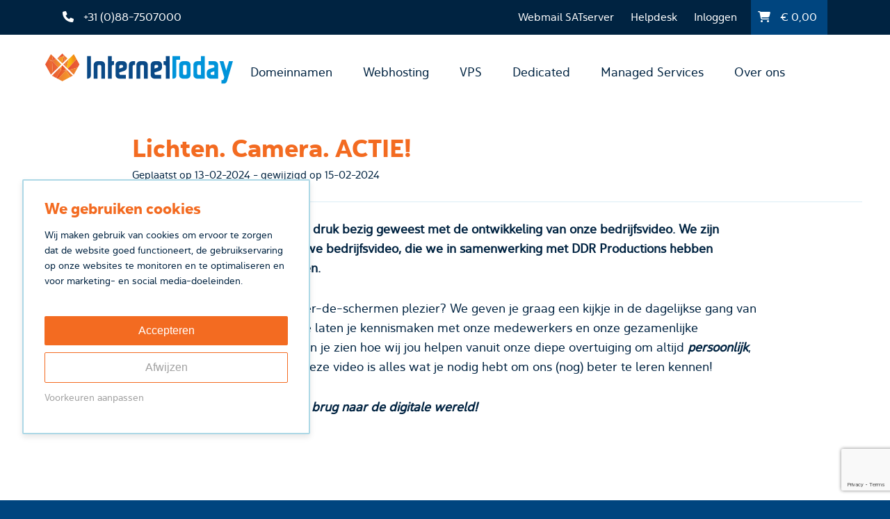

--- FILE ---
content_type: text/html; charset=utf-8
request_url: https://www.internettoday.nl/nieuws/lichten-camera-actie
body_size: 8036
content:
<!DOCTYPE html>
<html lang="nl">

    <head>
        <title>Lichten. Camera. ACTIE! - InternetToday</title>

        <!-- CSRF Token -->
        <meta name="csrf-token" content="Je7BErrYdtj19ZHhY9fbv9wWaVo0YNM72lPksgrj">

        <meta http-equiv="Content-Type" content="text/html;charset=utf-8" />

        <meta name="description" content="Lichten. Camera. ACTIE!" />
        <link rel="canonical" href="https://www.internettoday.nl/nieuws/lichten-camera-actie" />
        <meta name="keywords" content="-" />
        <!--<meta name="robots" content="InternetToday" />-->
        <meta name="robots" content="index, follow" />
        <meta name="googlebot" content="index, follow" />

        <meta name="viewport" content="width=device-width, initial-scale=1.0" />
        <meta name="apple-mobile-web-app-title" content="InternetToday" />
        <link rel="icon" type="image/png" href="/ico/favicon_32x32.png" sizes="32x32" />
        <link rel="icon" type="image/png" href="/ico/favicon_16x16.png" sizes="16x16" />
        <link rel="apple-touch-icon-precomposed" href="/ico/app.png" />

        <link rel="preload" href="/fnt/yorkten_regular.woff" as="font" type="font/woff" crossorigin="anonymous">
        <link rel="preload" href="/fnt/yorkten_bold.woff" as="font" type="font/woff" crossorigin="anonymous">
        <link rel="preload" href="/webfonts/fa-solid-900.woff2" as="font" type="font/woff2" crossorigin="anonymous">
        <link rel="preload" href="/webfonts/fa-brands-400.woff2" as="font" type="font/woff2" crossorigin="anonymous">

        <link rel="stylesheet" href="/css/app.css?id=9f31c360d69ccd49d86fa85f5315465d" media="screen" />
        <link rel="stylesheet" href="/css/cookieconsent.min.css" media="print" onload="this.media='all'">
        <!-- <link rel="stylesheet" href="/css/cookieconsent.min.css" media="print" onload="this.media='all'"> -->

        <script src="https://www.internettoday.nl/js/min/cookie-consent-banner.js"></script>
        <script src="https://www.internettoday.nl/js/min/modernizr.js"></script>

        <!-- Google Tag Manager -->
        <script>
            (function(w, d, s, l, i) {
                w[l] = w[l] || [];
                w[l].push({
                    'gtm.start': new Date().getTime(),
                    event: 'gtm.js'
                });
                var f = d.getElementsByTagName(s)[0],
                    j = d.createElement(s),
                    dl = l != 'dataLayer' ? '&l=' + l : '';
                j.async = true;
                j.src =
                    'https://www.googletagmanager.com/gtm.js?id=' + i + dl;
                f.parentNode.insertBefore(j, f);
            })(window, document, 'script', 'dataLayer', 'GTM-MMJZBLW');
        </script>
        <!-- End Google Tag Manager -->
        
        <script src="https://www.google.com/recaptcha/api.js" async defer></script>
        <script>
            function onSubmit(token) {
                document.getElementById("form_newsletter").submit();
            }
        </script>

    </head>

    <body>
        <!-- Google Tag Manager (noscript) -->
        <noscript><iframe src="https://www.googletagmanager.com/ns.html?id=GTM-MMJZBLW" height="0" width="0" style="display:none;visibility:hidden"></iframe></noscript>
        <!-- End Google Tag Manager (noscript) -->
        <div id="cookieConsentBanner">
    <div class="cookie-consent-content">
        <div id="cookieBannerMain">
            <h2>We gebruiken cookies</h2>
            <p>Wij maken gebruik van cookies om ervoor te zorgen dat de website goed functioneert, de gebruikservaring op onze websites te monitoren en te optimaliseren en voor marketing- en social media-doeleinden.</p>
            <button id="acceptAllButton">Accepteren</button>
            <button id="declineAllButton">Afwijzen</button>
            <p id="customizeButton">Voorkeuren aanpassen</p>
        </div>

        <!-- Hidden overlay for customization -->
        <div id="customizeOverlay" class="customize-overlay">
            <a href="#" id="goBackLink" class="go-back-link">&#60;</a>
            <div class="overlay-content">
                <h2>Voorkeuren aanpassen</h2>
                <p>Je kunt kiezen <a href="/cookies">welke cookies</a> je wilt inschakelen. Analytische cookies helpen ons om het gebruik van de website te analyseren en te verbeteren. Statistische cookies verzamelen geanonimiseerde gegevens om trends en prestaties te volgen.</p>
                <div class="toggle-container">
                    <label class="toggle-switch necessary-toggle">
                        <input type="checkbox" id="cookieNecessary" checked disabled>
                        <span class="slider round"></span>
                    </label>
                    <span class="toggle-label">Noodzakelijke cookies (altijd actief)</span>
                </div>
                <div class="toggle-container">
                    <label class="toggle-switch">
                        <input type="checkbox" id="cookieAnalytics">
                        <span class="slider round"></span>
                    </label>
                    <span class="toggle-label">Analytische cookies</span>
                </div>
                <div class="toggle-container">
                    <label class="toggle-switch">
                        <input type="checkbox" id="cookieMarketing">
                        <span class="slider round"></span>
                    </label>
                    <span class="toggle-label">Marketing cookies</span>
                </div>
                <div class="overlayButtonsContainer">
                    <button id="savePreferencesButton">Opslaan</button>
                    <button id="acceptAllButtonOverlay">Alle cookies accepteren</button>
                </div>
            </div>
        </div>
    </div>
</div>
        <header>
            <div id="top" style="position: fixed; top: 0; z-index: 1000;">
                <div class="container_centered">
                    <div class="hide_on_mobile" id="phone">
                        <a href="tel:+31 (0)88-7507000">
                            <p class="phone_number">
                                <i class="fas fa-phone mr-10"></i>
                                +31 (0)88-7507000
                            </p>
                            <p class="clear"></p>
                        </a>
                    </div>
                    <div class="hide_on_desktop mobile_top_menu_bar">
                        <div style="display: flex; gap: 2rem; flex-grow: 1; justify-content: center;"> <!-- Icon wrapper for centering -->
                            <a style="color: white;" href='mailto:support@internettoday.nl' target="_blank" rel="nofollow noreferrer noopener">
                                <i class="fa-solid fa-envelope"></i>
                            </a>
                            <a style="color: white;" href="tel:+31 (0)88-7507000">
                                <i class="fas fa-phone"></i>
                            </a>
                            <a style="color: white;" href='https://www.internettoday.nl/helpdesk' target="_blank" rel="nofollow noreferrer noopener">
                                <i class="fa-solid fa-circle-question"></i>
                            </a>
                            <a style="color: white;" id="login-mobile-icon" rel="nofollow noreferrer noopener" onclick="toggleLoginSubmenu()">
                                <i class="fa-solid fa-user"></i>
                            </a>
                        </div>

                        <div class="login-mobile-submenu" id="login-mobile-submenu">
                            <a style="color: white; margin-bottom: 0.7rem;" href="https://mijn.internettoday.nl" rel="nofollow noreferrer noopener">Mijn.InternetToday</a>
                            <a style="color: white;" href='https://webmail.satserver.nl' target="_blank" rel="nofollow noreferrer noopener">Webmail SATserver</a>
                        </div>

                        <div id="cart" style="line-height: 40px; font-size: 1.2rem; margin-left: auto; background:none !important;"> <!-- Cart positioned to the end -->
                            <a href='https://www.internettoday.nl/cart' rel="nofollow">
                                <p class='cart_value' style="margin: 0;">
                                    <i class="fas fa-shopping-cart mr-10 ml-10"></i>
                                    &euro; <span class="subtotal">0,00</span>
                                </p>
                            </a>
                        </div>
                    </div>
                    <div id="top_right">
                        <div id="nav_sub" class="mr-20">
                            <ul>
                                <li><a href='https://webmail.satserver.nl' target="_blank" rel="nofollow noreferrer noopener">Webmail SATserver</a></li>
                                <li><a href='https://www.internettoday.nl/helpdesk'>Helpdesk</a></li>
                                <li class='nav_sub_last'><a href="https://mijn.internettoday.nl" rel="nofollow noreferrer noopener">Inloggen</a></li>
                            </ul>
                        </div>
                        <div class="hide_on_mobile" id="cart" style="line-height: 50px;">
                            <a href='https://www.internettoday.nl/cart' rel="nofollow">
                                <p class='cart_value'>
                                    <i class="fas fa-shopping-cart mr-10 ml-10"></i>
                                    &euro; <span class="subtotal">0,00</span>
                                </p>
                                <p class='clear'></p>
                            </a>
                        </div>
                        <div class="clear"></div>
                    </div>
                    <div class="clear"></div>
                </div>
            </div>
            <div id="bar" style="margin-top:3.1rem; position:fixed; z-index:101;">
                <div class="container_centered">
                    <div id="logo">
                        <a href="https://www.internettoday.nl">
                            <img id="navbar_logo_image" style="margin-top: 0.188rem" src="/img/logos/IT_logo_website.svg" width="270px" alt="InternetToday" title="InternetToday" />
                        </a>
                    </div>
                    <nav>
                        <ul>
                            <li class="item" data-menu="domains"><a class="" style="margin-right: 4px" href="https://www.internettoday.nl/domeinnamen">Domeinnamen</a></li>
                            <li class="item" data-menu="webhosting"><a class="" style="margin-right: 4px" href="https://www.internettoday.nl/webhosting">Webhosting</a>
                            </li>
                            <li class="item" data-menu="vps"><a class="" style="margin-right: 4px"
                                    href="https://www.internettoday.nl/virtuele-servers">VPS</a></li>
                            <li class="item" data-menu="dedicated"><a class="" style="margin-right: 4px"
                                    href="https://www.internettoday.nl/dedicated-servers">Dedicated</a></li>
                            <li class="item" data-menu="managed"><a class="" style="margin-right: 4px"
                                    href='https://www.internettoday.nl/managed-services'>Managed Services</a></li>
                            <li class="item" data-menu="aboutus"><a class="" style="margin-right: 4px" href='/over-ons'>Over ons</a></li>
                        </ul>
                    </nav>
                    <div id="nav_img">
                        <a href="javascript:;" onclick="nav_list_show_hide_click ();" style="color: #002341;" id="nav_image"><i id="hamburger_icon_mobile_menu" class="fas fa-bars fa-2x mr-20"></i></a>
                    </div>
                </div>
            </div>
            <div style="height:9.1rem;" class="navbar-spacer"></div>

            <div id="nav_list" style="display:none; box-shadow: 0 6px 2px -2px rgba(128, 128, 128, 0.521); z-index:100;">
                <div class='nav_list_container domains' style="display: none;">
                    <div class="submenu-content">
                        <a href="https://www.internettoday.nl/domeinnamen">Domeinnamen</a>
                        <p>Met 1200+ domeinnaam extensies is InternetToday één van de grootste aanbieders van Europa.
                        </p>
                        <a class="more" href="https://www.internettoday.nl/domeinnamen">Meer over domeinen</a>
                    </div>

                    <div class="submenu-links">
                        <ul>
                            <li>
                                <a href='https://www.internettoday.nl/domeinnamen/domeinnaam-registreren'>Domeinnaam registreren
                                    <p class="sublink">Registreer zelf je domeinnamen in realtime</p>
                                </a>
                            </li>
                            <li>
                                <a href='https://www.internettoday.nl/domeinnamen/domeinnaam-verhuizen'>Domeinnaam verhuizen
                                    <p class="sublink">Onze Customer Support helpt je graag verhuizen</p>
                                </a>
                            </li>
                            <li>
                                <a href='https://www.internettoday.nl/domeinnamen/domeinnaam-extensies'>Extensies en prijzen
                                    <p class="sublink">Wij zijn 100% transparant over onze prijzen</p>
                                </a>
                            </li>
                            <li>
                                <a href='https://www.internettoday.nl/domeinnamen/domeinnaam-promoties'>Domeinnaam promoties
                                    <p class="sublink">Bekijk onze promoties op domeinnamen</p>
                                </a>
                            </li>
                        </ul>
                        <div class="clear"></div>
                    </div>
                </div>
                <div class='nav_list_container webhosting' style="display: none;">
                    <div class="submenu-content">
                        <a href="https://www.internettoday.nl/webhosting">Webhosting</a>
                        <p>All-round webhosting, snel en betrouwbaar.
                        </p>
                        <a class="more" href="https://www.internettoday.nl/webhosting">Meer over webhosting</a>
                    </div>

                    <div class="submenu-links">
                        <ul>
                            <li>
                                <a href='https://www.internettoday.nl/webwinkel-hosting'>Webwinkel
                                    <p class="sublink">Onze hosting voor jouw toekomstige groei</p>
                                </a>
                            </li>
                            <li>
                                <a href='https://www.internettoday.nl/webhosting/wordpress-hosting'>WordPress hosting
                                    <p class="sublink">Wordpress web hosting from €1.00 per month.</p>
                                </a>
                            </li>
                            <li>
                                <a href='https://www.internettoday.nl/webwinkel/woocommerce-hosting'>WooCommerce hosting
                                    <p class="sublink">Woocommerce hosting vanaf € 1.00 per maand</p>
                                </a>
                            </li>
                            <li>
                                <a href='https://www.internettoday.nl/e-mail'>E-mail hosting
                                    <p class="sublink">Creëer je eigen identiteit met onze e-mail hosting
                                    </p>
                                </a>
                            </li>
                            <li>
                                <a href='https://www.internettoday.nl/ssl-certificaat'>SSL-certificaten
                                    <p class="sublink">Maak je website veilig met een SSL-certificaat</p>
                                </a>
                            </li>
                            <li>
                                <a href='https://www.internettoday.nl/websupport'>Websupport
                                    <p class="sublink">Uitgebreide ondersteuning voor jouw website</p>
                                </a>
                            </li>
                        </ul>
                        <div class="clear"></div>
                    </div>
                </div>
                <div class='nav_list_container vps' style="display: none;">
                    <div class="submenu-content">
                        <a href="https://www.internettoday.nl/virtuele-servers">Virtual Private Server</a>
                        <p>InternetToday helpt je groeien van webhosting, (virtuele) servers tot aan maatwerk.</p>
                        <a class="more" href="https://www.internettoday.nl/virtuele-servers">Meer over VPS</a>
                    </div>

                    <div class="submenu-links">
                        <ul>
                            <li>
                                <a href='/virtuele-servers/virtuozzo'>Virtuozzo
                                    <p class="sublink">Dé meest betrouwbare virtualisatiesoftware</p>
                                </a>
                            </li>
                            <li>
                                <a href='/virtuele-servers/samenstellen'>Samenstellen
                                    <p class="sublink">Stel je eigen Virtuele Server samen</p>
                                </a>
                            </li>
                            <li>
                                <a href='/virtuele-servers/managed'>Managed VPS
                                    <p class="sublink">Door ons geïnstalleerd, opgeleverd en beheerd</p>
                                </a>
                            </li>
                            <li>
                                <a href='/virtuele-servers/sla'>Service Level Agreement
                                    <p class="sublink">Een Service Level Agreement voor jouw VPS</p>
                                </a>
                            </li>

                            <li>
                                <a href='/licenties'>Licenties
                                    <p class="sublink">Bekijk ons assortiment aan softwarelicenties</p>
                                </a>
                            </li>
                            <li>
                                <a href='/virtuele-servers/backups'>Back-up
                                    <p class="sublink">Back-up de data van  jouw Virtual Private Server</p>
                                </a>
                            </li>
                        </ul>
                        <div class="clear"></div>
                    </div>
                </div>
                <div class='nav_list_container dedicated' style="display: none;">
                    <div class="submenu-content">
                        <a href="https://www.internettoday.nl/dedicated-servers">Dedicated</a>
                        <p>InternetToday is geen leverancier maar een partner in de groei en het succes van jouw business.
                        </p>
                        <a class="more" href="https://www.internettoday.nl/dedicated-servers">Meer over dedicated servers</a>
                    </div>

                    <div class="submenu-links">
                        <ul>
                            <li>
                                <a href='/dedicated-servers/managed'>Managed Dedicated server
                                    <p class="sublink">Door ons geïnstalleerd, opgeleverd en beheerd</p>
                                </a>
                            </li>
                            <li>
                                <a href='/dedicated-servers/sla'>Service Level Agreement
                                    <p class="sublink">Een Service Level Agreement voor jouw server</p>
                                </a>
                            </li>
                            <li>
                                <a href='/licenties'>Licenties
                                    <p class="sublink">Snel, veilig en een hoge uptime</p>
                                </a>
                            </li>
                            <li>
                                <a href='/dedicated-servers/backups'>Back-up
                                    <p class="sublink">Back-up de data van  jouw Dedicated server</p>
                                </a>
                            </li>
                        </ul>
                        <div class="clear"></div>
                    </div>
                </div>
                <div class='nav_list_container managed' style="display: none;">
                    <div class="submenu-content">
                        <a href="https://www.internettoday.nl/managed-services">Managed Services</a>
                        <p>Wij zijn niet je leverancier, maar pro-actieve beheerder. InternetToday is je partner in de roadmap naar de hoogste kwaliteit.
                        </p>
                        <a class="more" href="https://www.internettoday.nl/managed-services">Meer over managed services</a>
                    </div>

                    <div class="submenu-links">
                        <ul>
                            <li>
                                <a href='https://www.internettoday.nl/managed-services/cloud-services'>Cloud Services
                                    <p class="sublink">Managed Services op jouw of onze servers</p>
                                </a>
                            </li>
                            <li>
                                <a href='https://www.internettoday.nl/managed-services/back-up-disaster-recovery-tests'>Back-up DRT<p class="sublink">Voor als je niet tevreden bent met 99,99%</p>
                                </a>
                            </li>
                            <li>
                                <a href='https://www.internettoday.nl/managed-services/single-point-of-contact-service-delivery'>Single Point of Contact &amp; Service Delivery
                                    <p class="sublink">Wij sturen je infrastructuur leverancier(s) aan</p>
                                </a>
                            </li>
                            <li>
                                <a href='https://www.internettoday.nl/managed-services/service-level-agreement-sla'>Service Level Agreement
                                    <p class="sublink">Service garanties op beschikbaarheid en uptime</p>
                                </a>
                            </li>
                            <li>
                                <a href='https://www.internettoday.nl/referenties'>User cases<p class="sublink">Lees over onze prominente klanten en projecten</p>
                                </a>
                            </li>
                            <li>
                                <a href='https://www.internettoday.nl/partners'>Resellers
                                    <p class="sublink">Wij zijn jouw partner in het succes van je business</p>
                                </a>
                            </li>
                        </ul>
                        <div class="clear"></div>
                    </div>
                </div>

                <div class='nav_list_container aboutus' style="display: none;">
                    <div class="submenu-content">
                        <a href="/over-ons">Over ons</a>
                        <p>Dé full-service hostingprovider met snelle, veilige en betrouwbare hosting
                        </p>
                        <a class="more" href="/contact">Contactgegevens</a>
                    </div>

                    <div class="submenu-links">
                        <ul>
                            <li>
                                <a href="/over-ons">InternetToday
                                    <p class="sublink">Wij zijn jouw domeinnaam- en hostingprovider</p>
                                </a>
                            </li>
                            <li>
                                <a href="/team">Ons team
                                    <p class="sublink">Maak kennis met ons team van specialisten</p>
                                </a>
                            </li>
                            <li>
                                <a href=https://www.internettoday.nl/blog>Blogs
                                    <p class="sublink">Lees onze blogs voor achtergronden en inspiratie</p>
                                </a>
                            </li>
                            <li>
                                <a href="/maatschappelijk-verantwoord-ondernemen">Maatschappelijk verantwoord ondernemen
                                    <p class="sublink">Wat doen wij op het gebied van MVO?</p>
                                </a>
                            </li>
                            <li>
                                <a href=https://www.internettoday.nl/vacatures>Vacatures
                                    <p class="sublink">Kom werken bij een van de grootste Managed Services Providers van Nederland</p>
                                </a>
                            </li>
                            <li>
                                <a href="/certificeringen">Certificeringen
                                    <p class="sublink">Wij zijn ISO 27001 gecertificeerd. Wat houdt dat in?</p>
                                </a>
                            </li>
                        </ul>
                        <div class="clear"></div>
                    </div>
                </div>
                <div class="mobile_nav_list_contact_icons hide_on_desktop">
                    <a style="color: white;" href='mailto:support@internettoday.nl' target="_blank" rel="nofollow noreferrer noopener">
                        <i class="fa-solid fa-envelope"></i>
                    </a>
                    <a style="color: white;" href="tel:+31 (0)88-7507000">
                        <i class="fas fa-phone"></i>
                    </a>
                </div>

            </div>
                    </header>

        <main class='main_home'>
            <div class="main_content">
                	<div class="container_centered">
		<div class="main_empty_50"></div>
	</div>

	<div class="container_centered mb-25">
		<div class="main_1_column">
			<h1 class="mb-5">
				Lichten. Camera. ACTIE!
			</h1>

			<small>Geplaatst op 13-02-2024 - gewijzigd op 15-02-2024</small>
		</div>
	</div>

	<div class="container_centered">
		<div class="main_line mb-25"></div>
	</div>

	<div class="container_centered">
		<div class="main_1_column">
			<p><b>In de afgelopen periode zijn we druk bezig geweest met de ontwikkeling van onze bedrijfsvideo. We zijn ongelofelijk trots om deze nieuwe bedrijfsvideo, die we in samenwerking met DDR Productions hebben gemaakt, met je te kunnen delen.</b><p>Dus ben je klaar voor wat achter-de-schermen plezier? We geven je graag een kijkje in de dagelijkse gang van zaken binnen InternetToday. We laten je kennismaken met onze medewerkers en onze gezamenlijke vrijdagmiddaglunch. En we laten je zien hoe wij jou helpen vanuit onze diepe overtuiging om altijd <b><i>persoonlijk</i></b>, <b><i>duidelijk</i></b> en <b><i>betrokken</i></b> te zijn! Deze video is alles wat je nodig hebt om ons (nog) beter te leren kennen!</p><p><b><i>Welkom bij InternetToday, jouw brug naar de digitale wereld!</i></b></p><br><iframe class="youtube-video" style="aspect-ratio: 16 / 9; width: 100%;" width="640" src="https://www.youtube.com/embed/KFWVaRT177s?si=ZqVsLFJWFAcELwBg" title="YouTube video player" frameborder="0" allow="accelerometer; autoplay; clipboard-write; encrypted-media; gyroscope; picture-in-picture; web-share" allowfullscreen=""></iframe><br><br><p>Als de full-service hostingprovider zetten we de nieuwe standaard voor snelle, veilige en betrouwbare hosting. Wij zijn jouw provider van <a href="https://www.internettoday.nl/hosting" target="_blank">hoogwaardige hostingoplossingen</a>, <a href="https://www.internettoday.nl/domeinnamen" target="_blank">domeinregistraties</a> en <a href="https://www.internettoday.nl/managed-services" target="_blank">Managed Services</a>. Of je nu een sprankelende <a href="https://www.internettoday.nl/webhosting/wordpress-hosting" target="_blank">WordPress-website</a> hebt op basis van shared hosting, gebruik wilt maken van onze oplossingen als het gaat om <a href="https://www.internettoday.nl/virtuele-servers" target="_blank">Virtual Private Servers</a> of <a href="https://www.internettoday.nl/managed-services" target="_blank">complex maatwerk</a> nodig hebt. Wij hebben de expertise en passie in huis om je te begeleiden!</p><p>Met een toegewijd team van experts aan je zijde verzekeren we je van constante monitoring, proactief onderhoud en onge&euml;venaarde ondersteuning. Op deze manier kun jij je concentreren op wat echt belangrijk is: <strong>je bedrijf laten groeien!</strong></p><div class="container_centered">
		<div class="main_3_blocks products">
			<a href="https://www.internettoday.nl/domeinnamen" title="Registreer of verhuis je domeinnaam">
				<div class="main_3_blocks_left">
					<i class="fas fa-globe fa-3x fa-icon-style"></i>
					<h3>Domeinnamen</h3>
					<div class="main_3_blocks_button">
						<img width="50" height="50" alt="Domeinnamen" title="Domeinnamen" src="https://cdn.theregistrarcompany.com/images/65cdd629baf7a.png">
					</div>
				</div>
			</a>
			<a href="https://www.internettoday.nl/webhosting/wordpress-hosting" title="De hostingoplossingen van InternetToday">
				<div class="main_3_blocks_center">
					<i class="fas fa-server fa-3x fa-icon-style"></i>
					<h3>Hosting</h3>
					<div class="main_3_blocks_button">
						<img width="50" height="50" alt="WordPress Hosting" title="WordPress Hosting" src="https://cdn.theregistrarcompany.com/images/65cdd629c81ff.png">
					</div>
				</div>
			</a>
			<a href="https://www.internettoday.nl/managed-services" title="Managed Services">
				<div class="main_3_blocks_right">
					<i class="fas fa-tools fa-3x fa-icon-style"></i>
					<h3>Managed Services</h3>
					<div class="main_3_blocks_button">
						<img width="50" height="50" alt="Webshop Hosting" title="Webshop Hosting" src="https://cdn.theregistrarcompany.com/images/65cdd629c949a.png">
					</div>
				</div>
			</a>
		</div>
	</div><br><br><p>Ben je benieuwd wat wij voor jou kunnen betekenen? Wil je meer weten over ons productaanbod en onze dienstverlening? Neem dan contact met ons op!</p><p><a class="btn btn-orange" href="https://www.internettoday.nl/contact" target="_blank">Neem contact met ons op</a></p><p></p><p></p><p></p><p></p></p>

		</div>
	</div>

	<div class="container_centered">
		<div class="main_1_column">
			<a class="btn btn-grey btn-small" href="https://www.internettoday.nl/nieuws">Terug naar het nieuws overzicht</a>
		</div>
	</div>

	<div class="container_centered">
		<div class="main_empty_50"></div>
	</div>
            </div>
        </main>

        <div id="newsletter">
            <div class="container_centered">
                <div class="newsletter_container" id="nieuwsbrief">
                    <h3 style="color: #ffffff" class="text_center">Schrijf je in voor onze nieuwsbrief</h3>
                    <form action="https://www.internettoday.nl/newsletter" method="post" name="form_newsletter" id="form_newsletter" class="form" style="margin-bottom: 0;">
                        <input type="hidden" name="_token" value="Je7BErrYdtj19ZHhY9fbv9wWaVo0YNM72lPksgrj" autocomplete="off">                        <div class="form_left form_left_70">
                            <input type="email" name="email" id="form_email" required="required" autocomplete="off" class="form_input_100 required email no_margin_bottom" placeholder="E-mailadres" />
                        </div>
                        <div class="form_right form_right_30">
                            <input type="submit" class="g-recaptcha form_submit form_submit_100" data-sitekey="6LefUJImAAAAAEOsXSUB4N8RpxsEoBTQpX97yo5U" data-callback='onSubmit' value="Inschrijven" />
                        </div>

                        
                        <div class="clear"></div>
                    </form>
                </div>
            </div>
        </div>

        <footer>
            <div class="container_centered">
                <div class="footer_container">
                    <div class="footer_left">
                        <h4 style="color: #0093d0; margin: 0 0 15px 0; font-family: Yorkten Regular,sans-serif; font-size: 122%; line-height: 1.1;">
                            InternetToday</h4>
                        <p class="footer_contact_left no_padding_bottom">
                            <i class="fas fa-map-marker"></i>
                        </p>
                        <p class="footer_contact_right no_padding_bottom">
                            Jan Campertlaan 2<br />
                            3201 AX Spijkenisse
                        </p>
                        <p class="clear"></p>
                        <p class="footer_contact_left no_padding_bottom">
                            <i class="fas fa-phone"></i>
                        </p>
                        <p class="footer_contact_right no_padding_bottom">
                            <span class="no_wrap"><a href="tel:+31 (0)88-7507000">+31 (0)88-7507000</a></span>
                        </p>
                        <p class="clear"></p>
                        <p class="footer_contact_left no_padding_bottom">
                            <i class="fas fa-envelope"></i>
                        </p>
                        <p class="footer_contact_right no_padding_bottom">
                            <span class="no_wrap"><a href="mailto:support@internettoday.nl" class="email">support@internettoday.nl</a></span>
                        </p>
                        <p class="clear"></p>
                        
                        <p class="clear"></p>

                        <p class="footer_contact_left">

                        </p>
                        <p class="footer_contact_right">
                            Open op werkdagen <span class="no_wrap">vanaf 9:00 - 17:00
                                uur</span>
                            <br>
                            <br>
                            <a href="https://www.linkedin.com/company/-internettoday/" title="LinkedIn" target="_blank" rel="nofollow noreferrer noopener"><i class="fab fa-linkedin" style="margin-right: 10px;"></i></a>
                            <a href="https://www.facebook.com/InternetTodayNL/" title="Facebook" target="_blank" rel="nofollow noreferrer noopener"><i class="fab fa-facebook" style="margin-right: 10px;"></i></a>
                            <a href="https://www.instagram.com/internettodaynl/" title="Instagram" target="_blank" rel="nofollow noreferrer noopener"><i class="fab fa-instagram" style="margin-right: 10px;"></i></a>
                        </p>
                    </div>
                    <div class="footer_center_left" style="margin-bottom: 10px">
                        <h4 style="color: #0093d0; margin: 0 0 15px 0; font-family: Yorkten Regular,sans-serif; font-size: 122%; line-height: 1.1;">
                            Service &amp; producten</h4>
                        <ul>
                            <li><a href="https://www.internettoday.nl/domeinnamen" title="Domeinnamen">Domeinnamen</a></li>
                            <li><a href="https://www.internettoday.nl/webhosting" title="Webhosting">Webhosting</a></li>
                            <li><a href="https://www.internettoday.nl/dedicated-servers" title="Dedicated servers">Dedicated servers</a></li>
                            <li><a href="/virtuele-servers" title="Virtuele servers">Virtuele servers</a></li>
                            <li><a href="https://www.internettoday.nl/licenties" title="Licenties">Licenties</a></li>
                            <li><a href="/managed-services/backups" title="Back-ups">Back-ups</a></li>
                            <li><a href="https://www.internettoday.nl/e-mail" title="E-mail">E-mail</a></li>
                            <li><a href="https://www.internettoday.nl/ssl-certificaat" title="SSL-certificaten">SSL-certificaten</a></li>
                            <li><a href="/partners/reseller-hosting" title="Reseller webhosting">Reseller webhosting</a>
                            </li>
                            <li><a href="https://www.internettoday.nl/managed-services" title="Managed services">Managed services</a></li>
                            <li><a href="/managed-services/cloud-services" title="Cloud oplossingen">Cloud oplossingen</a>
                            </li>
                        </ul>

                    </div>
                    <div class="footer_clear_tablet"></div>
                    <div class="footer_center_right">
                        <h4 style="color: #0093d0; margin: 0 0 15px 0; font-family: Yorkten Regular,sans-serif; font-size: 122%; line-height: 1.1;">
                            Over ons</h4>
                        <ul>
                            <!--<li><a href="https://www.internettoday.nl/register">Klant worden</a></li>-->
                            <li><a href="https://www.internettoday.nl/over-ons" title="Over ons">Over ons</a></li>
                            <li><a href="https://www.internettoday.nl/team" title="Ons team">Ons team</a></li>
                            <li><a href="https://www.internettoday.nl/helpdesk" title="Helpdesk">Helpdesk</a></li>
                            <li><a href="https://www.internettoday.nl/nieuws" title="Nieuws">Nieuws</a>
                            </li>
                            <li><a href="https://www.internettoday.nl/blog" title="Blog">Blog</a></li>
                            <li><a href="https://www.internettoday.nl/certificeringen" title="Certificeringen">Certificeringen</a></li>
                            <li><a href="https://www.internettoday.nl/vacatures" title="Vacatures">Vacatures</a></li>
                            <li><a href="https://www.internettoday.nl/maatschappelijk-verantwoord-ondernemen" title="MVO">MVO</a>
                            </li>
                            <li><a href="https://www.internettoday.nl/contact" rel="nofollow" title="Klantenservice">Klantenservice</a></li>
                        </ul>
                    </div>
                    <div class="clear"></div>
                </div>
                <div class="footer_line no_margin_top"></div>

                <div class="footer_legal">
                    <ul>
                        <li><a href="https://www.internettoday.nl/privacy" rel="nofollow">Privacy</a></li>
                        <li><a href="https://www.internettoday.nl/cookies" rel="nofollow">Cookies</a></li>
                        <li><a href="https://www.internettoday.nl/voorwaarden" rel="nofollow">Voorwaarden</a></li>
                        <li><a href="https://www.internettoday.nl/voorwaarden-registry" rel="nofollow">Voorwaarden registry</a>
                        </li>
                        <li><a href="https://www.internettoday.nl/feedback" rel="nofollow">Feedback</a></li>
                        <li><a href="https://www.internettoday.nl/sitemap">Sitemap</a></li>
                        <li><a href="https://www.icann.org/resources/pages/responsibilities-2014-03-14-en" rel="nofollow noreferrer noopener" target="_blank">ICANN Registrant policy</a></li>
                        <li><a href="https://www.internettoday.nl/contact#report-abuse" rel="nofollow">Misbruik melden</a></li>
                    </ul>
                    <p>
                        &copy; 2001-2025
                        InternetToday, is een handelsnaam van Today Concepts B.V. -
                        Prijzen exclusief 21% BTW
                    </p>
                </div>
            </div>
        </footer>

        <script>
            var cart_url = 'https://www.internettoday.nl/cart';
            var whois_url = 'https://www.internettoday.nl/domein-bestellen';
        </script>

        <script src="/js/all.js?id=ab7fde11c88f371fb94ab4caa21ae77e"></script>

        <script>
            tippy('[data-tippy-content]');

            $.ajaxSetup({
                headers: {
                    'X-CSRF-TOKEN': $('meta[name="csrf-token"]').attr('content')
                }
            });
        </script>

        
        <script type='application/ld+json'>
    {
        "@context":"http:\/\/schema.org",
        "@type":"Organization",
        "url":"https:\/\/www.internettoday.nl\/",
        "name":"InternetToday",
        "legalName" : "Today Concepts B.V.",
        "logo":"https:\/\/www.internettoday.nl\/img\/logos\/internet_today_nl_logo_540x112.png",
        "foundingDate": "2000",
        "address": {
            "@type": "PostalAddress",
            "streetAddress": "Jan Campertlaan 2",
            "postalCode": "3201 AX",
			"addressRegion": "Zuid-Holland",
            "addressCountry" : {
                "@type" : "Country",
                "name" : "NL"
             }
        },
         "sameAs": [
            "https://www.facebook.com/InternetTodayNL/",
            "https://www.linkedin.com/company/-internettoday/",
			"https://www.instagram.com/internettodaynl/"
        ],
        "aggregateRating" : {
          "@type" :	"AggregateRating",
          "ratingValue" :	"4.7",
          "bestRating" :	"5",
          "worstRating" :	"1",
          "reviewCount" :	"18",
          "url" : "https://hostingvergelijker.nl/hosting-providers/internettoday/"
        },
        "email": "support@internettoday.nl",
        "telephone": "+31 (0)88-7507000"
    }
</script>
            </body>

</html>


--- FILE ---
content_type: text/html; charset=utf-8
request_url: https://www.google.com/recaptcha/api2/anchor?ar=1&k=6LefUJImAAAAAEOsXSUB4N8RpxsEoBTQpX97yo5U&co=aHR0cHM6Ly93d3cuaW50ZXJuZXR0b2RheS5ubDo0NDM.&hl=en&v=7gg7H51Q-naNfhmCP3_R47ho&size=invisible&anchor-ms=20000&execute-ms=30000&cb=tr43wiuwgrbs
body_size: 49015
content:
<!DOCTYPE HTML><html dir="ltr" lang="en"><head><meta http-equiv="Content-Type" content="text/html; charset=UTF-8">
<meta http-equiv="X-UA-Compatible" content="IE=edge">
<title>reCAPTCHA</title>
<style type="text/css">
/* cyrillic-ext */
@font-face {
  font-family: 'Roboto';
  font-style: normal;
  font-weight: 400;
  font-stretch: 100%;
  src: url(//fonts.gstatic.com/s/roboto/v48/KFO7CnqEu92Fr1ME7kSn66aGLdTylUAMa3GUBHMdazTgWw.woff2) format('woff2');
  unicode-range: U+0460-052F, U+1C80-1C8A, U+20B4, U+2DE0-2DFF, U+A640-A69F, U+FE2E-FE2F;
}
/* cyrillic */
@font-face {
  font-family: 'Roboto';
  font-style: normal;
  font-weight: 400;
  font-stretch: 100%;
  src: url(//fonts.gstatic.com/s/roboto/v48/KFO7CnqEu92Fr1ME7kSn66aGLdTylUAMa3iUBHMdazTgWw.woff2) format('woff2');
  unicode-range: U+0301, U+0400-045F, U+0490-0491, U+04B0-04B1, U+2116;
}
/* greek-ext */
@font-face {
  font-family: 'Roboto';
  font-style: normal;
  font-weight: 400;
  font-stretch: 100%;
  src: url(//fonts.gstatic.com/s/roboto/v48/KFO7CnqEu92Fr1ME7kSn66aGLdTylUAMa3CUBHMdazTgWw.woff2) format('woff2');
  unicode-range: U+1F00-1FFF;
}
/* greek */
@font-face {
  font-family: 'Roboto';
  font-style: normal;
  font-weight: 400;
  font-stretch: 100%;
  src: url(//fonts.gstatic.com/s/roboto/v48/KFO7CnqEu92Fr1ME7kSn66aGLdTylUAMa3-UBHMdazTgWw.woff2) format('woff2');
  unicode-range: U+0370-0377, U+037A-037F, U+0384-038A, U+038C, U+038E-03A1, U+03A3-03FF;
}
/* math */
@font-face {
  font-family: 'Roboto';
  font-style: normal;
  font-weight: 400;
  font-stretch: 100%;
  src: url(//fonts.gstatic.com/s/roboto/v48/KFO7CnqEu92Fr1ME7kSn66aGLdTylUAMawCUBHMdazTgWw.woff2) format('woff2');
  unicode-range: U+0302-0303, U+0305, U+0307-0308, U+0310, U+0312, U+0315, U+031A, U+0326-0327, U+032C, U+032F-0330, U+0332-0333, U+0338, U+033A, U+0346, U+034D, U+0391-03A1, U+03A3-03A9, U+03B1-03C9, U+03D1, U+03D5-03D6, U+03F0-03F1, U+03F4-03F5, U+2016-2017, U+2034-2038, U+203C, U+2040, U+2043, U+2047, U+2050, U+2057, U+205F, U+2070-2071, U+2074-208E, U+2090-209C, U+20D0-20DC, U+20E1, U+20E5-20EF, U+2100-2112, U+2114-2115, U+2117-2121, U+2123-214F, U+2190, U+2192, U+2194-21AE, U+21B0-21E5, U+21F1-21F2, U+21F4-2211, U+2213-2214, U+2216-22FF, U+2308-230B, U+2310, U+2319, U+231C-2321, U+2336-237A, U+237C, U+2395, U+239B-23B7, U+23D0, U+23DC-23E1, U+2474-2475, U+25AF, U+25B3, U+25B7, U+25BD, U+25C1, U+25CA, U+25CC, U+25FB, U+266D-266F, U+27C0-27FF, U+2900-2AFF, U+2B0E-2B11, U+2B30-2B4C, U+2BFE, U+3030, U+FF5B, U+FF5D, U+1D400-1D7FF, U+1EE00-1EEFF;
}
/* symbols */
@font-face {
  font-family: 'Roboto';
  font-style: normal;
  font-weight: 400;
  font-stretch: 100%;
  src: url(//fonts.gstatic.com/s/roboto/v48/KFO7CnqEu92Fr1ME7kSn66aGLdTylUAMaxKUBHMdazTgWw.woff2) format('woff2');
  unicode-range: U+0001-000C, U+000E-001F, U+007F-009F, U+20DD-20E0, U+20E2-20E4, U+2150-218F, U+2190, U+2192, U+2194-2199, U+21AF, U+21E6-21F0, U+21F3, U+2218-2219, U+2299, U+22C4-22C6, U+2300-243F, U+2440-244A, U+2460-24FF, U+25A0-27BF, U+2800-28FF, U+2921-2922, U+2981, U+29BF, U+29EB, U+2B00-2BFF, U+4DC0-4DFF, U+FFF9-FFFB, U+10140-1018E, U+10190-1019C, U+101A0, U+101D0-101FD, U+102E0-102FB, U+10E60-10E7E, U+1D2C0-1D2D3, U+1D2E0-1D37F, U+1F000-1F0FF, U+1F100-1F1AD, U+1F1E6-1F1FF, U+1F30D-1F30F, U+1F315, U+1F31C, U+1F31E, U+1F320-1F32C, U+1F336, U+1F378, U+1F37D, U+1F382, U+1F393-1F39F, U+1F3A7-1F3A8, U+1F3AC-1F3AF, U+1F3C2, U+1F3C4-1F3C6, U+1F3CA-1F3CE, U+1F3D4-1F3E0, U+1F3ED, U+1F3F1-1F3F3, U+1F3F5-1F3F7, U+1F408, U+1F415, U+1F41F, U+1F426, U+1F43F, U+1F441-1F442, U+1F444, U+1F446-1F449, U+1F44C-1F44E, U+1F453, U+1F46A, U+1F47D, U+1F4A3, U+1F4B0, U+1F4B3, U+1F4B9, U+1F4BB, U+1F4BF, U+1F4C8-1F4CB, U+1F4D6, U+1F4DA, U+1F4DF, U+1F4E3-1F4E6, U+1F4EA-1F4ED, U+1F4F7, U+1F4F9-1F4FB, U+1F4FD-1F4FE, U+1F503, U+1F507-1F50B, U+1F50D, U+1F512-1F513, U+1F53E-1F54A, U+1F54F-1F5FA, U+1F610, U+1F650-1F67F, U+1F687, U+1F68D, U+1F691, U+1F694, U+1F698, U+1F6AD, U+1F6B2, U+1F6B9-1F6BA, U+1F6BC, U+1F6C6-1F6CF, U+1F6D3-1F6D7, U+1F6E0-1F6EA, U+1F6F0-1F6F3, U+1F6F7-1F6FC, U+1F700-1F7FF, U+1F800-1F80B, U+1F810-1F847, U+1F850-1F859, U+1F860-1F887, U+1F890-1F8AD, U+1F8B0-1F8BB, U+1F8C0-1F8C1, U+1F900-1F90B, U+1F93B, U+1F946, U+1F984, U+1F996, U+1F9E9, U+1FA00-1FA6F, U+1FA70-1FA7C, U+1FA80-1FA89, U+1FA8F-1FAC6, U+1FACE-1FADC, U+1FADF-1FAE9, U+1FAF0-1FAF8, U+1FB00-1FBFF;
}
/* vietnamese */
@font-face {
  font-family: 'Roboto';
  font-style: normal;
  font-weight: 400;
  font-stretch: 100%;
  src: url(//fonts.gstatic.com/s/roboto/v48/KFO7CnqEu92Fr1ME7kSn66aGLdTylUAMa3OUBHMdazTgWw.woff2) format('woff2');
  unicode-range: U+0102-0103, U+0110-0111, U+0128-0129, U+0168-0169, U+01A0-01A1, U+01AF-01B0, U+0300-0301, U+0303-0304, U+0308-0309, U+0323, U+0329, U+1EA0-1EF9, U+20AB;
}
/* latin-ext */
@font-face {
  font-family: 'Roboto';
  font-style: normal;
  font-weight: 400;
  font-stretch: 100%;
  src: url(//fonts.gstatic.com/s/roboto/v48/KFO7CnqEu92Fr1ME7kSn66aGLdTylUAMa3KUBHMdazTgWw.woff2) format('woff2');
  unicode-range: U+0100-02BA, U+02BD-02C5, U+02C7-02CC, U+02CE-02D7, U+02DD-02FF, U+0304, U+0308, U+0329, U+1D00-1DBF, U+1E00-1E9F, U+1EF2-1EFF, U+2020, U+20A0-20AB, U+20AD-20C0, U+2113, U+2C60-2C7F, U+A720-A7FF;
}
/* latin */
@font-face {
  font-family: 'Roboto';
  font-style: normal;
  font-weight: 400;
  font-stretch: 100%;
  src: url(//fonts.gstatic.com/s/roboto/v48/KFO7CnqEu92Fr1ME7kSn66aGLdTylUAMa3yUBHMdazQ.woff2) format('woff2');
  unicode-range: U+0000-00FF, U+0131, U+0152-0153, U+02BB-02BC, U+02C6, U+02DA, U+02DC, U+0304, U+0308, U+0329, U+2000-206F, U+20AC, U+2122, U+2191, U+2193, U+2212, U+2215, U+FEFF, U+FFFD;
}
/* cyrillic-ext */
@font-face {
  font-family: 'Roboto';
  font-style: normal;
  font-weight: 500;
  font-stretch: 100%;
  src: url(//fonts.gstatic.com/s/roboto/v48/KFO7CnqEu92Fr1ME7kSn66aGLdTylUAMa3GUBHMdazTgWw.woff2) format('woff2');
  unicode-range: U+0460-052F, U+1C80-1C8A, U+20B4, U+2DE0-2DFF, U+A640-A69F, U+FE2E-FE2F;
}
/* cyrillic */
@font-face {
  font-family: 'Roboto';
  font-style: normal;
  font-weight: 500;
  font-stretch: 100%;
  src: url(//fonts.gstatic.com/s/roboto/v48/KFO7CnqEu92Fr1ME7kSn66aGLdTylUAMa3iUBHMdazTgWw.woff2) format('woff2');
  unicode-range: U+0301, U+0400-045F, U+0490-0491, U+04B0-04B1, U+2116;
}
/* greek-ext */
@font-face {
  font-family: 'Roboto';
  font-style: normal;
  font-weight: 500;
  font-stretch: 100%;
  src: url(//fonts.gstatic.com/s/roboto/v48/KFO7CnqEu92Fr1ME7kSn66aGLdTylUAMa3CUBHMdazTgWw.woff2) format('woff2');
  unicode-range: U+1F00-1FFF;
}
/* greek */
@font-face {
  font-family: 'Roboto';
  font-style: normal;
  font-weight: 500;
  font-stretch: 100%;
  src: url(//fonts.gstatic.com/s/roboto/v48/KFO7CnqEu92Fr1ME7kSn66aGLdTylUAMa3-UBHMdazTgWw.woff2) format('woff2');
  unicode-range: U+0370-0377, U+037A-037F, U+0384-038A, U+038C, U+038E-03A1, U+03A3-03FF;
}
/* math */
@font-face {
  font-family: 'Roboto';
  font-style: normal;
  font-weight: 500;
  font-stretch: 100%;
  src: url(//fonts.gstatic.com/s/roboto/v48/KFO7CnqEu92Fr1ME7kSn66aGLdTylUAMawCUBHMdazTgWw.woff2) format('woff2');
  unicode-range: U+0302-0303, U+0305, U+0307-0308, U+0310, U+0312, U+0315, U+031A, U+0326-0327, U+032C, U+032F-0330, U+0332-0333, U+0338, U+033A, U+0346, U+034D, U+0391-03A1, U+03A3-03A9, U+03B1-03C9, U+03D1, U+03D5-03D6, U+03F0-03F1, U+03F4-03F5, U+2016-2017, U+2034-2038, U+203C, U+2040, U+2043, U+2047, U+2050, U+2057, U+205F, U+2070-2071, U+2074-208E, U+2090-209C, U+20D0-20DC, U+20E1, U+20E5-20EF, U+2100-2112, U+2114-2115, U+2117-2121, U+2123-214F, U+2190, U+2192, U+2194-21AE, U+21B0-21E5, U+21F1-21F2, U+21F4-2211, U+2213-2214, U+2216-22FF, U+2308-230B, U+2310, U+2319, U+231C-2321, U+2336-237A, U+237C, U+2395, U+239B-23B7, U+23D0, U+23DC-23E1, U+2474-2475, U+25AF, U+25B3, U+25B7, U+25BD, U+25C1, U+25CA, U+25CC, U+25FB, U+266D-266F, U+27C0-27FF, U+2900-2AFF, U+2B0E-2B11, U+2B30-2B4C, U+2BFE, U+3030, U+FF5B, U+FF5D, U+1D400-1D7FF, U+1EE00-1EEFF;
}
/* symbols */
@font-face {
  font-family: 'Roboto';
  font-style: normal;
  font-weight: 500;
  font-stretch: 100%;
  src: url(//fonts.gstatic.com/s/roboto/v48/KFO7CnqEu92Fr1ME7kSn66aGLdTylUAMaxKUBHMdazTgWw.woff2) format('woff2');
  unicode-range: U+0001-000C, U+000E-001F, U+007F-009F, U+20DD-20E0, U+20E2-20E4, U+2150-218F, U+2190, U+2192, U+2194-2199, U+21AF, U+21E6-21F0, U+21F3, U+2218-2219, U+2299, U+22C4-22C6, U+2300-243F, U+2440-244A, U+2460-24FF, U+25A0-27BF, U+2800-28FF, U+2921-2922, U+2981, U+29BF, U+29EB, U+2B00-2BFF, U+4DC0-4DFF, U+FFF9-FFFB, U+10140-1018E, U+10190-1019C, U+101A0, U+101D0-101FD, U+102E0-102FB, U+10E60-10E7E, U+1D2C0-1D2D3, U+1D2E0-1D37F, U+1F000-1F0FF, U+1F100-1F1AD, U+1F1E6-1F1FF, U+1F30D-1F30F, U+1F315, U+1F31C, U+1F31E, U+1F320-1F32C, U+1F336, U+1F378, U+1F37D, U+1F382, U+1F393-1F39F, U+1F3A7-1F3A8, U+1F3AC-1F3AF, U+1F3C2, U+1F3C4-1F3C6, U+1F3CA-1F3CE, U+1F3D4-1F3E0, U+1F3ED, U+1F3F1-1F3F3, U+1F3F5-1F3F7, U+1F408, U+1F415, U+1F41F, U+1F426, U+1F43F, U+1F441-1F442, U+1F444, U+1F446-1F449, U+1F44C-1F44E, U+1F453, U+1F46A, U+1F47D, U+1F4A3, U+1F4B0, U+1F4B3, U+1F4B9, U+1F4BB, U+1F4BF, U+1F4C8-1F4CB, U+1F4D6, U+1F4DA, U+1F4DF, U+1F4E3-1F4E6, U+1F4EA-1F4ED, U+1F4F7, U+1F4F9-1F4FB, U+1F4FD-1F4FE, U+1F503, U+1F507-1F50B, U+1F50D, U+1F512-1F513, U+1F53E-1F54A, U+1F54F-1F5FA, U+1F610, U+1F650-1F67F, U+1F687, U+1F68D, U+1F691, U+1F694, U+1F698, U+1F6AD, U+1F6B2, U+1F6B9-1F6BA, U+1F6BC, U+1F6C6-1F6CF, U+1F6D3-1F6D7, U+1F6E0-1F6EA, U+1F6F0-1F6F3, U+1F6F7-1F6FC, U+1F700-1F7FF, U+1F800-1F80B, U+1F810-1F847, U+1F850-1F859, U+1F860-1F887, U+1F890-1F8AD, U+1F8B0-1F8BB, U+1F8C0-1F8C1, U+1F900-1F90B, U+1F93B, U+1F946, U+1F984, U+1F996, U+1F9E9, U+1FA00-1FA6F, U+1FA70-1FA7C, U+1FA80-1FA89, U+1FA8F-1FAC6, U+1FACE-1FADC, U+1FADF-1FAE9, U+1FAF0-1FAF8, U+1FB00-1FBFF;
}
/* vietnamese */
@font-face {
  font-family: 'Roboto';
  font-style: normal;
  font-weight: 500;
  font-stretch: 100%;
  src: url(//fonts.gstatic.com/s/roboto/v48/KFO7CnqEu92Fr1ME7kSn66aGLdTylUAMa3OUBHMdazTgWw.woff2) format('woff2');
  unicode-range: U+0102-0103, U+0110-0111, U+0128-0129, U+0168-0169, U+01A0-01A1, U+01AF-01B0, U+0300-0301, U+0303-0304, U+0308-0309, U+0323, U+0329, U+1EA0-1EF9, U+20AB;
}
/* latin-ext */
@font-face {
  font-family: 'Roboto';
  font-style: normal;
  font-weight: 500;
  font-stretch: 100%;
  src: url(//fonts.gstatic.com/s/roboto/v48/KFO7CnqEu92Fr1ME7kSn66aGLdTylUAMa3KUBHMdazTgWw.woff2) format('woff2');
  unicode-range: U+0100-02BA, U+02BD-02C5, U+02C7-02CC, U+02CE-02D7, U+02DD-02FF, U+0304, U+0308, U+0329, U+1D00-1DBF, U+1E00-1E9F, U+1EF2-1EFF, U+2020, U+20A0-20AB, U+20AD-20C0, U+2113, U+2C60-2C7F, U+A720-A7FF;
}
/* latin */
@font-face {
  font-family: 'Roboto';
  font-style: normal;
  font-weight: 500;
  font-stretch: 100%;
  src: url(//fonts.gstatic.com/s/roboto/v48/KFO7CnqEu92Fr1ME7kSn66aGLdTylUAMa3yUBHMdazQ.woff2) format('woff2');
  unicode-range: U+0000-00FF, U+0131, U+0152-0153, U+02BB-02BC, U+02C6, U+02DA, U+02DC, U+0304, U+0308, U+0329, U+2000-206F, U+20AC, U+2122, U+2191, U+2193, U+2212, U+2215, U+FEFF, U+FFFD;
}
/* cyrillic-ext */
@font-face {
  font-family: 'Roboto';
  font-style: normal;
  font-weight: 900;
  font-stretch: 100%;
  src: url(//fonts.gstatic.com/s/roboto/v48/KFO7CnqEu92Fr1ME7kSn66aGLdTylUAMa3GUBHMdazTgWw.woff2) format('woff2');
  unicode-range: U+0460-052F, U+1C80-1C8A, U+20B4, U+2DE0-2DFF, U+A640-A69F, U+FE2E-FE2F;
}
/* cyrillic */
@font-face {
  font-family: 'Roboto';
  font-style: normal;
  font-weight: 900;
  font-stretch: 100%;
  src: url(//fonts.gstatic.com/s/roboto/v48/KFO7CnqEu92Fr1ME7kSn66aGLdTylUAMa3iUBHMdazTgWw.woff2) format('woff2');
  unicode-range: U+0301, U+0400-045F, U+0490-0491, U+04B0-04B1, U+2116;
}
/* greek-ext */
@font-face {
  font-family: 'Roboto';
  font-style: normal;
  font-weight: 900;
  font-stretch: 100%;
  src: url(//fonts.gstatic.com/s/roboto/v48/KFO7CnqEu92Fr1ME7kSn66aGLdTylUAMa3CUBHMdazTgWw.woff2) format('woff2');
  unicode-range: U+1F00-1FFF;
}
/* greek */
@font-face {
  font-family: 'Roboto';
  font-style: normal;
  font-weight: 900;
  font-stretch: 100%;
  src: url(//fonts.gstatic.com/s/roboto/v48/KFO7CnqEu92Fr1ME7kSn66aGLdTylUAMa3-UBHMdazTgWw.woff2) format('woff2');
  unicode-range: U+0370-0377, U+037A-037F, U+0384-038A, U+038C, U+038E-03A1, U+03A3-03FF;
}
/* math */
@font-face {
  font-family: 'Roboto';
  font-style: normal;
  font-weight: 900;
  font-stretch: 100%;
  src: url(//fonts.gstatic.com/s/roboto/v48/KFO7CnqEu92Fr1ME7kSn66aGLdTylUAMawCUBHMdazTgWw.woff2) format('woff2');
  unicode-range: U+0302-0303, U+0305, U+0307-0308, U+0310, U+0312, U+0315, U+031A, U+0326-0327, U+032C, U+032F-0330, U+0332-0333, U+0338, U+033A, U+0346, U+034D, U+0391-03A1, U+03A3-03A9, U+03B1-03C9, U+03D1, U+03D5-03D6, U+03F0-03F1, U+03F4-03F5, U+2016-2017, U+2034-2038, U+203C, U+2040, U+2043, U+2047, U+2050, U+2057, U+205F, U+2070-2071, U+2074-208E, U+2090-209C, U+20D0-20DC, U+20E1, U+20E5-20EF, U+2100-2112, U+2114-2115, U+2117-2121, U+2123-214F, U+2190, U+2192, U+2194-21AE, U+21B0-21E5, U+21F1-21F2, U+21F4-2211, U+2213-2214, U+2216-22FF, U+2308-230B, U+2310, U+2319, U+231C-2321, U+2336-237A, U+237C, U+2395, U+239B-23B7, U+23D0, U+23DC-23E1, U+2474-2475, U+25AF, U+25B3, U+25B7, U+25BD, U+25C1, U+25CA, U+25CC, U+25FB, U+266D-266F, U+27C0-27FF, U+2900-2AFF, U+2B0E-2B11, U+2B30-2B4C, U+2BFE, U+3030, U+FF5B, U+FF5D, U+1D400-1D7FF, U+1EE00-1EEFF;
}
/* symbols */
@font-face {
  font-family: 'Roboto';
  font-style: normal;
  font-weight: 900;
  font-stretch: 100%;
  src: url(//fonts.gstatic.com/s/roboto/v48/KFO7CnqEu92Fr1ME7kSn66aGLdTylUAMaxKUBHMdazTgWw.woff2) format('woff2');
  unicode-range: U+0001-000C, U+000E-001F, U+007F-009F, U+20DD-20E0, U+20E2-20E4, U+2150-218F, U+2190, U+2192, U+2194-2199, U+21AF, U+21E6-21F0, U+21F3, U+2218-2219, U+2299, U+22C4-22C6, U+2300-243F, U+2440-244A, U+2460-24FF, U+25A0-27BF, U+2800-28FF, U+2921-2922, U+2981, U+29BF, U+29EB, U+2B00-2BFF, U+4DC0-4DFF, U+FFF9-FFFB, U+10140-1018E, U+10190-1019C, U+101A0, U+101D0-101FD, U+102E0-102FB, U+10E60-10E7E, U+1D2C0-1D2D3, U+1D2E0-1D37F, U+1F000-1F0FF, U+1F100-1F1AD, U+1F1E6-1F1FF, U+1F30D-1F30F, U+1F315, U+1F31C, U+1F31E, U+1F320-1F32C, U+1F336, U+1F378, U+1F37D, U+1F382, U+1F393-1F39F, U+1F3A7-1F3A8, U+1F3AC-1F3AF, U+1F3C2, U+1F3C4-1F3C6, U+1F3CA-1F3CE, U+1F3D4-1F3E0, U+1F3ED, U+1F3F1-1F3F3, U+1F3F5-1F3F7, U+1F408, U+1F415, U+1F41F, U+1F426, U+1F43F, U+1F441-1F442, U+1F444, U+1F446-1F449, U+1F44C-1F44E, U+1F453, U+1F46A, U+1F47D, U+1F4A3, U+1F4B0, U+1F4B3, U+1F4B9, U+1F4BB, U+1F4BF, U+1F4C8-1F4CB, U+1F4D6, U+1F4DA, U+1F4DF, U+1F4E3-1F4E6, U+1F4EA-1F4ED, U+1F4F7, U+1F4F9-1F4FB, U+1F4FD-1F4FE, U+1F503, U+1F507-1F50B, U+1F50D, U+1F512-1F513, U+1F53E-1F54A, U+1F54F-1F5FA, U+1F610, U+1F650-1F67F, U+1F687, U+1F68D, U+1F691, U+1F694, U+1F698, U+1F6AD, U+1F6B2, U+1F6B9-1F6BA, U+1F6BC, U+1F6C6-1F6CF, U+1F6D3-1F6D7, U+1F6E0-1F6EA, U+1F6F0-1F6F3, U+1F6F7-1F6FC, U+1F700-1F7FF, U+1F800-1F80B, U+1F810-1F847, U+1F850-1F859, U+1F860-1F887, U+1F890-1F8AD, U+1F8B0-1F8BB, U+1F8C0-1F8C1, U+1F900-1F90B, U+1F93B, U+1F946, U+1F984, U+1F996, U+1F9E9, U+1FA00-1FA6F, U+1FA70-1FA7C, U+1FA80-1FA89, U+1FA8F-1FAC6, U+1FACE-1FADC, U+1FADF-1FAE9, U+1FAF0-1FAF8, U+1FB00-1FBFF;
}
/* vietnamese */
@font-face {
  font-family: 'Roboto';
  font-style: normal;
  font-weight: 900;
  font-stretch: 100%;
  src: url(//fonts.gstatic.com/s/roboto/v48/KFO7CnqEu92Fr1ME7kSn66aGLdTylUAMa3OUBHMdazTgWw.woff2) format('woff2');
  unicode-range: U+0102-0103, U+0110-0111, U+0128-0129, U+0168-0169, U+01A0-01A1, U+01AF-01B0, U+0300-0301, U+0303-0304, U+0308-0309, U+0323, U+0329, U+1EA0-1EF9, U+20AB;
}
/* latin-ext */
@font-face {
  font-family: 'Roboto';
  font-style: normal;
  font-weight: 900;
  font-stretch: 100%;
  src: url(//fonts.gstatic.com/s/roboto/v48/KFO7CnqEu92Fr1ME7kSn66aGLdTylUAMa3KUBHMdazTgWw.woff2) format('woff2');
  unicode-range: U+0100-02BA, U+02BD-02C5, U+02C7-02CC, U+02CE-02D7, U+02DD-02FF, U+0304, U+0308, U+0329, U+1D00-1DBF, U+1E00-1E9F, U+1EF2-1EFF, U+2020, U+20A0-20AB, U+20AD-20C0, U+2113, U+2C60-2C7F, U+A720-A7FF;
}
/* latin */
@font-face {
  font-family: 'Roboto';
  font-style: normal;
  font-weight: 900;
  font-stretch: 100%;
  src: url(//fonts.gstatic.com/s/roboto/v48/KFO7CnqEu92Fr1ME7kSn66aGLdTylUAMa3yUBHMdazQ.woff2) format('woff2');
  unicode-range: U+0000-00FF, U+0131, U+0152-0153, U+02BB-02BC, U+02C6, U+02DA, U+02DC, U+0304, U+0308, U+0329, U+2000-206F, U+20AC, U+2122, U+2191, U+2193, U+2212, U+2215, U+FEFF, U+FFFD;
}

</style>
<link rel="stylesheet" type="text/css" href="https://www.gstatic.com/recaptcha/releases/7gg7H51Q-naNfhmCP3_R47ho/styles__ltr.css">
<script nonce="A1VhHCPxpp2knIJJ_IIdVQ" type="text/javascript">window['__recaptcha_api'] = 'https://www.google.com/recaptcha/api2/';</script>
<script type="text/javascript" src="https://www.gstatic.com/recaptcha/releases/7gg7H51Q-naNfhmCP3_R47ho/recaptcha__en.js" nonce="A1VhHCPxpp2knIJJ_IIdVQ">
      
    </script></head>
<body><div id="rc-anchor-alert" class="rc-anchor-alert"></div>
<input type="hidden" id="recaptcha-token" value="[base64]">
<script type="text/javascript" nonce="A1VhHCPxpp2knIJJ_IIdVQ">
      recaptcha.anchor.Main.init("[\x22ainput\x22,[\x22bgdata\x22,\x22\x22,\[base64]/[base64]/[base64]/[base64]/cjw8ejpyPj4+eil9Y2F0Y2gobCl7dGhyb3cgbDt9fSxIPWZ1bmN0aW9uKHcsdCx6KXtpZih3PT0xOTR8fHc9PTIwOCl0LnZbd10/dC52W3ddLmNvbmNhdCh6KTp0LnZbd109b2Yoeix0KTtlbHNle2lmKHQuYkImJnchPTMxNylyZXR1cm47dz09NjZ8fHc9PTEyMnx8dz09NDcwfHx3PT00NHx8dz09NDE2fHx3PT0zOTd8fHc9PTQyMXx8dz09Njh8fHc9PTcwfHx3PT0xODQ/[base64]/[base64]/[base64]/bmV3IGRbVl0oSlswXSk6cD09Mj9uZXcgZFtWXShKWzBdLEpbMV0pOnA9PTM/bmV3IGRbVl0oSlswXSxKWzFdLEpbMl0pOnA9PTQ/[base64]/[base64]/[base64]/[base64]\x22,\[base64]\\u003d\x22,\x22ScKfEsOSw7ckDcKSI8Ozwq9VwrQ3biRfSFcoRsKewpPDmwjCq2IwKV/Dp8KPwqvDiMOzwr7DoMKmMS0dw7UhCcOnGFnDj8Knw6tSw43CscOdEMOBwrLCqmYRwojCg8Oxw6ldDAxlwrfDscKidzlJXGTDnsOcwo7DgzRvLcK/wpTDncO4wrjCjsKuLwjDuGbDrsOTNsOIw7hsfVs6YSjDn1pxwr3Dv2pwTsOtwozCicOoajsRwowcwp/[base64]/CkGDDoCslwrsdw6LChcKRT13Ds8OUIVXDkMOjVMK4VxjCqhlrw7ZLwq7CrA8uCcOYFCMwwpUgQMKcwp3DqHnCjkzDuSDCmsOCwp/[base64]/[base64]/[base64]/[base64]/[base64]/[base64]/[base64]/CmcOkOMO7Qk4JwqrDgsOAw5bDtsO7w50zw7HDk8OjF8KDw6zCs8O+RCQIw6/CumTCuBfCg0PDpjHCrDHDnlAnAz4RwqQfw4HDp0BIw7rCvMOIw4vCtsOfwrEhw60UAsOXw4EAdkZyw6BWAMKwwrxYw4g2PFIww6ksfS3CmsOrKiZLwobDmybDucOYwq3CpcKxwrfDqMKjHcKcd8K8wp8eAhRuBSTDi8K3TcOkT8KyCMKLwrDDlj/CtRrDlUpMVA1XQcKMBzDCsQvDlWLDksOYK8OuA8Ozwq8hcFDDu8Oxw6PDp8KHWMOrwrlJw7jDpEfCpCF9GWo6wpTDtsOYw5XCpsKUwq98w7M3F8KxNgXCosOww4YSwqjCqUTCrHQXwpTDlFxFWMKwwq/Ct3trw4QJGMOxwoxkfRMoXTdlO8KjZyBtTcOZwrlXEltJwpwIwobDs8O5dMO0w5LCtAHCnMK5AcO+woM+RsK2w6pJwr0kYsOrRsObamHCpTbDpX/CkcKzRMKNwrlUWMKRw68Dd8OwdMKPbQPDg8KfIDDCmyTDvMKlTTTCtgNuwo0qw5TCisKDKzrCoMOfw4FHwqXCmWvDg2PCo8KFJA4mUMK5bMKVwr7DpsKBWsOxdDE3DSQLwpzDsW3Ch8K5wrzCtsO/[base64]/AsO+wq4xwoNePRXDqhw4wr5TXwHCnR1bBgjCpjDCvk0vwqk/w5XDu2l/XsKzeMKlBj/CksOvwqzCpWI7wonDrcOGKcOdCcKGXHUaw7rDucKNFcKbwrA5wrsfwpHDtRvCiFYiRH0iScO6w5E5GcO4w5jCkcKvw4IjTQlNwrbDuQvCg8KBQ1psKkzCvBbDggEnPnN4w6fDm0pdfsKsHMKwIBDCrMOcw67DhBDDtsOCLk/DuMKkwoRCw7tNPDNXCxnDjMOzSMOae00JTsOAw6VKwpbDvyzDgEA+wp/[base64]/CpcKQw6syHAwVwr4lwrZ7Jy4qScOxD3DCs0pcUMOnw7tKw65sw5jDpSTCm8OhOADDp8OQwrZmwqF3C8OIwp7DoiVVA8KBwqdfR1HCkSIsw6rDkjvDsMKlBsK0C8KcR8OTw5k7wp/CncOMOsOMwq3Dq8OPSFkIwpgAwoHDp8OED8OZwqtgwrPDt8KlwpcPWVfCvcKaWcONScOSSD8Aw71XaC49wprDisO4woR3VsO7GsOIMcO2wo3Dl2fDijomw5fDnMOKw73DiRzCkW8Hw6soe2fCr3B7SMOYw55zw6bDl8KyPgkcH8OrC8Oxw4nDncK/w4rCtMOTKiLDrsKVR8KIw4rDuxPCo8OwLEtLwokBwrLDosKSw4AuCcOsOHzDosKAw6fCg3DDqcOKUsOvwqBYKRUMIAMrBixIw6HCicKedHxTw5LDqhsrwpxNaMKhw4nCscKdw5HCvlVBTyBSXAl9LlBtw6bDnwAKJsKKw4Muw6/DpApNdsOVE8OLYMKbwqjDksOCVG9WeljDhiMFMsOJCV/[base64]/Ti1hEcKyw6jCnRxzw6XDmMKZw6bCk0knf8OvfVc/Thsbw54Vdhx/f8Kww41mAW8wdE/ChsKTw63CqcO7wrhyZks5wo7CnTrCgADDh8OTw7w+KMO6OV4Bw59SEMKzwp9kNsONw5MswpHCuVbCkMOyT8OEd8K3AMKLc8K/YsO6wq4eBRPCiVrDswVIwrZOwoIlDQ8mDsKnP8OWC8OgRsOsTsOuwo/Cgl3Cm8KxwrYefMOQMMOEwrgEOcOLV8O1wrPCqRYYwoI+YhzDhcKCRcOwEMOFwoBZw7/CtcOVIxZmX8KiNcOJVsK3KhJUMsKEw47Crz7Di8OEwp98EcKzGXQoZsOmwqHCksO1dsObwoYGGcOgwpEydm3CllTDssKmw49pYMKjwrQuP1wCwrwjScKDA8Kzw4FMa8OpPmkqwr/CoMObwolaw5bCnMKvOFPDpWbDrWkPLsKtw5gtwrfCl3s+VEoqO0IIwoIZOmF8OMOZFwcFHlHCjcKrCcKuwpnDlMOQw6TDoBoEH8OSwpLCmzEbOcOYw7ddEnjCrBl0aG8yw6/Di8OfwqzCgmzDlSseEsKYXw8/wqzDiHJdwoDDgkbCoH9mwrrCvg0wXCPCoGM1wpDDhlnDjMKtwpYTeMKswqJ8fTvDqTTDjHt5EMOpw403XcOqWEwnN3ReMRLDiE4UPMOqPcOVwrUrAnkWwq0QwqfCl1ZcAMKQb8KGfG/DhQ5OesOsw6PCm8OuEsOkw5pkw4XDiCMMI1I0FMOcBFLCpcO8wo4EPsOlwpMzEEsmw6XDvMOqw7zDscKdIMOxw4AtdMOYwqLDmA/CqsKBFMK9w4csw6TDkzslckfCmMKiGERDQcOAHhlJAhzDgjbDscKbw7/[base64]/[base64]/DtcKpFWPDj8KiEFUyccKhKBB8S8O2GXvDocKtwpcpw5DCisKXwqA8wqkpwrnDpWfCkV/CpsKcJcKjMgvChcOJIhjCr8K5A8Kew40Bw4A5bipBw7R/EgXDnMKPw7bCv3V/woBgMMK6M8OYFsKOwrEYVVl3w7HCkMKpA8O6wqXDscOkb1QOP8KAw6HCscKew7/[base64]/[base64]/VyHDkkJ4wr7DvcK3wrEYHS7Dq8K2asOWP8OKwo92G0DCq8KlMwbDhsKYWHcFVcKuw6jCiATDiMKFw5PDinrCiCBZworDusKuRsKyw4TCiMKYw7vCgEPClSwGBsOdETnCgWPDl3YcB8KDCwADw7B6Fz9QYcO5woPCoMO+VcKww5bDm3g7wqQuwozDlhnDr8Oqw55zwq/DjxHDjBTDuGp0Z8OsDhnCiArDgmzCqcO4wr4+w6TCkMOILCjDsTtMw4xAfsKzKGXCuRgNQzfDtcKpVlNCw7lJw5RmwpoAwottHcO0JMKfw4sNwqJ5DcKNb8KGwoROw7XCpE1XwoYOwpjChsK/[base64]/DlMKZZl/CuzPCh03DmsO5CMKhwp8YCC/[base64]/DkFvCpjYiDGgHw6TCuMKUwq/DnsKxNsKFKD4yw4RXw6FSwrDDlcK/w4F0SMOaMEwzCMKgw4kPwrR8aCctwqw5CcKKwoMcwpTCpMOxw6duwpzCscO+SsOTdcK+GsO9wo7ClMOawrVgYho1KH8/TMOHw7PCoMKpw5fCg8OTw7QdwrwxCTEhUWjDjy95w59xBsOHwpvDmnfDr8KLAyzCqcKlw6zCnMKgPcKMw6PCqcOHwq7DoQrDlD8GwrvClMO+woMRw5kyw4zCmcK0w5Eqc8KJaMOtGcK+w4/DrFkvbHsrw6HCiQ4owobCksOYw51sNMKkw6hSw4zCvcKLwphJwrkONgQCK8KJw6dhwoRkX2fDpcK2OgUcw6sPF2rDjMOcw55pL8Kdwq/Duk4gwo4ow5/DlW/DlmJyw5rDqhw3XkhEK0lEV8KlwpUKwqYRU8OvwqI0wplrfADDg8Kfw5Raw78iAcOdw7vDsgQLwqfDlHXDrzNxBXxow6cAXcKANMK7w5kFw7IpKsKmw4/CrGLCoArCk8Ouw4zCn8O9cyPDtw3CgRpewpUBw75vPCAPwo7Di8Oee21GIcOCw5BAHkUKwqJMJ27CvXdHesOiw5QNwqtUesK/TMOtDQU/w5TDgCRpJFQjTMKkwroGbcKNwovCiFs5wonCtMOdw6tVw6I4wpnCmsKkwrvCkMOXPknDusKRwoB9wrNCwo0lwoIsfMKXa8Kxw4QxwpVBMx/CrjzCkMKDa8KjTzMGw6sNWsKcDwnCpA5QY8OFA8O2TsKTfcKrw6fDvMOIwrTClsOge8OCQ8OFw6HCsUYew6nDgivDh8KyVw/[base64]/DpQ95w50cw7oWw6XDn8KJw7/DhsKgQ1HDr8OAGms/w4kKwoBHwqwLwrcpOi5TwovDqsKSw4bDiMK6w4E/[base64]/DmcOgw5BuRcONJsOOwrfDljDDpykxwpDCj2t5w7BJHsKIwqcCMMKXasO/[base64]/[base64]/ChEzDnRzCoMOQGMOHXjvDuDo/UcOfw6fCi8OPwrzClh1QCDjDulbCvsOuw7zDtAXCiGDCq8KeRGXDnWzDik7DnxvDj1/DpMKmwpswU8KVJV7Ci3dJIjzCuMKMw5RYw6gsfMO+wpx2wprDoMORw40uwpXDjcKDw7LCvn3DvxQKworDjS7Cmy03Z39jX14Fwq9iY8K+wpFNw6JlwrzDtRDDj19zBm1Kw4nCkcKRDw4lw4DDlcO1w4XCg8OufS/Ck8K/[base64]/wpEPLcK7wrPCtcOmw5o8w5dXw60awoxew79DLcKuW8KjN8OyDsKEw5UqT8OqbsO9wovDtwDCqsOJJXLCp8OAw5lHwrU9RkECDgvDvFoQwqHCo8ODJgAFwrbDgybDmi9OLsKhQhxzPRhDaMKqfmFcEsOjMMODdkrDrsO5SUXCi8KBwrp5JkDCn8Kyw6vDh1/Dqz7Cpyl/[base64]/[base64]/w51CwpTCoyA0w4QCbEdoVkXClg4VX8KNLMKew6N1UMOVw4nCkMOew5skPlXCv8OJw6TCjsKVWcO9FBVjMGwowpwHw7ckw5xywqnCkkXCocKfw7g/wrlmJsOINAHCqzBTwrbCscORwpLCiXDCkloeLcKbVcKqH8OOZsK3OknCuykNDzU1SFDDkBNewo/CkcOoc8KAw7oSOsOVKcKnFsK1e35XbDpqDCnDkFwMwoN2w6HDsH50aMOyw6rDuMOOE8Kbw7NVQW1XM8Klwr/Cnw3DthrDksOxaWFkwog1wqBCWcKxSDDCrMKUw5rDgzfCtWZYw5PDjGnDgCHChURgw6zCrMOEwqpbw5UxWMOVLT/CvsOdLcOrwq7CtA4gwpHDs8KEHDYEUsOgC2NXbMOOYy/Dt8Kww4TDlEdJLlAuw4vCmsOhw6RDwrPDnH7DvjRZw57CiyVow6cjYjV6bmjCgcKXw7zCq8Ktw540QR/CsRUIwo8xDsKOMcKHwrnCuDEmbBLCrmbDh1cWw6gww6HDlSZUbiF1ZcKWwpBsw6Fgwoo0wqrDpiLCgSnCmcKYwo/Cqgo9SsKiwpHDqTsIQMOcw7DDhcK5w7XDomXCmFF0SMOiB8KDf8KMw5XDs8KADkNUwpDCicOtUnwuO8K9PCjChURWwp0YfU9zUMOBaVnDq2nClsOsFcKEUVXCkmYSNMK5QsOSw7rCiHRTL8OSwrDCo8KIw6nDsAAEw6dcMMKLw6M/DDrDpR9MQHR0w7MRwoAlb8OHahVzRcKPXhTDom09X8O4w7Mcw7nCssOmY8KLw67DlcKvwrEkRDLCsMKGw7DCq2LCslQmwqY+w5JBwqvDo0/CrMODPcK7w78fCcOodMKlwqlVPsOSw7Jcwq7Dk8Knw7fCvwXCiWFNIMOUw5ojAzDCkMKcC8K2R8OnVCg2JFDCt8OjUD0sR8KKScOSw6d7MH3DinwSDx9EwoRFw4JnWsK3ZsKSw7XDrjjCu1twR1nDpybDgMKjLcK1Rz4Sw5U7VTrCnUJKw5o1w4DDscKvaBHDqH/CmsKdRMKQMcOjwrkRBMO0HcKpKlXDqDYGcsOuwpzDjglNw5XDlcOsWsKOZsKMI3lzw4dSw5Auw5ArPnAndwrDoCLCgsOcUSUbw7XDqsOowp/Cmg13w783wo7Cs0zDkD4Fwr7CjsOCMMOLEcKHw6M3LsKZwpIzwr3CgMKPYBdEfcOsCcOhw5XDn34rwogSwrXCqjLCnFFlXMKnw5UXwroBN3DDgcOmXmTDuyRcYMOcK3/DpV/CsnXDgjtLOsKYGMKdw7XDoMKKw4jDisKoAsKrw5HCk17Dq03ClDB7wqV2w5VgwpV1EMKMw6TDuMO0LMKAwo7CvyjDuMKIc8KfwpPCosOTwoTChcKdw4dTwpEqw4Z6RyjDgAfDm2tVVsKrTcKaT8Kcw6bDliZDw75LTkjCj14vw7MCBF/[base64]/I8Kyw757VzAnURkzdsKQWnzCjMKUbcKsw5jCqcOhE8KEwqVvwoTCr8OawpYYw5t2JcO5KHFzw4VFasORw4R1woE5wpbDicKjwq3CsgXDh8K6YcOJaytkdkJRV8OOXcOGw6Vjw4nCpcKqwq/CvsKXwpLDgihOGDRhAjNoJAtJw53Cp8K/I8O7ViDCmW3Dp8OJwpHDgUXDpcKbwr4qCDnDuVJ0wrVYf8O+wroAw6h/K1XCq8KGNsKvw71vWT83w7DChMOxHhDDgcOyw6TDnXLDpsKhLkYXwqkVw5gcb8OBwpFYSn/DnRhjw5VbRcOjXirCvjzCojzCj0BkBcKwLcKvTMOqOMOScMORw5cuEXZ2GTfCpMOxfm7DvsKcw5LDjxLCn8Ovw75/WRjDmkDCoV1QwqkhXMKgWcOrwrNKTE0DbsKRwrtyAMKPcDvDq3/[base64]/CuMKCOgU/[base64]/Cs1nDmVrDpEd6wqIZIcOuw6HDrcKSwrdTdUnCo3FNNUHDq8Ovc8KHSwRBw5FUa8OqasOuwofCnsOsKFPDjsKvwpHDlCpiwqbCjMOPD8OkfsO5GRjChMO4csKZW04bw78IwrrChsOwJMOOPsOgwobCnyLCo3MDw6TCmD7DjTggwrLCiRZKw5ZKWCc/w4Ecw6lxIE/DhlPCjsO+w6fCqj7DqcKiF8OHXVVzKcOWYsO4wr3CtnfChcKLZcKjN2fDgMKjwpPDrMOqPxfCncK5cMOXwo4fwq7CqMKfw4bCuMOaT2nCiVnCk8O1w7lEwoPDrcKnGChTUnxGwqjCuhZAMDXCsFtswo7DjsK/w7cSMsOdw557wodTwoARfS7Cl8Kiwrd1dcOUwoosQsKEwo1gwpDCgXhmJsKnwpbCiMOVw715wr/DuDvDoXcfOQM5RxbDrcKUw4lfdkEcw7jDusKDw6LDpEfChcO5eE9mwrfDuks0HMK8wp/DkMOpVsO6KcOtwofDhVFzTWfDr0XCsMObwp/CikLCnsOOfSPCtMKcwo14f3zDjjTDqTDCojHCvwQCw5TDuW5xbz88aMK/VxoRUXjCnsKRckEIR8OjN8Oawr4Mw4RkesKmelsawqjCg8KvHjbDl8KUMsO0w4J4wqBicgsEwpHDqy7CoSsxw5cAw4oHccKswpJ0MQHCpsK1WlUKw7jDvsK/w4PDrcONw7fDsnvDlE/Do03DuTfDhMOvAjPDsW0yFsKpwoB1w63CtE7Dm8OpG2vDulnDgsKoVMOvZcK4woLClX8Ww6Y4wrFECMKww4hWwrHDpUnDncK0Cl/CuQcyb8OfHGDDsVA+Hx1IS8KqwpLCkcOmw5kgGljCnsKwEz5Pw4AdHULDonPCiMKRYsKoTMO0Z8K/[base64]/Bx1XHcKtwpXCqAfCmcKDw43Cii/[base64]/DgsKMJcOAw50tRWLDq8K8JErDv8KuWFwndsOuLMKuIsKsw5vChsOHw7hLXsOvEMOSw5UNLxLDuMKMaALDqzJRwogYw4VsLVDCkmt9wp0zShzCjgjCnsOPwoVAw6VbJcKZCMKwWcOxN8OUw4jCsMK8w4LCgXlEw6ked3VefTEBL8KWScK+FcK3BsKIZgwcw6UVwo/Cm8OYFcOjcsKUwrhiEMKVwrMvw5rDicOfwpR2wroYwqzDuUY3QwHClMOPIsKIw6PDnsKeM8KjJ8OqLkLDt8K+w7bCjhFMwo/Dq8K4DMOHw5QDBcO3w5DCsSFaPAFJwq4gRnPDm0hkw43CjcKgwq5ywq7DvsO1wr3DrMK2E2jCrEnClhLDh8Khw6FjaMKHa8O/[base64]/woDDncOYwqzCl8KrAsO1wrXCn37CkcOWwoNUdsKodQ4pw73CscKuwojCgAXCnXoLw6LCp0o9w5xXwrvClsOgLFDCqMOFw4B3wrjChXAMfBfClF3DgcKjw67CgMOhF8K2w4lGMcOqw5fCosOebxTDjl7Ck21LwpXDhFPCjMKiATF8JkXCh8ODRsK9ZQXCnC/Du8OOwpwJwr7CqgzDozZww6/DpVfCnzXDgsOUaMK6wqbDp3Q5C27DglU/AsOobsORcAMpHDjCpkwHTEPCjSV9w4xxwpTCjMO/aMOxwoXCh8O2wrzCh1VfBsKpQHbCiQBnw5jChcKhTX0fQ8KIwrY7w7UeCS/[base64]/[base64]/CiMK9w67Cv8O1S8OWXHVGEhFZFl3DmUEsw6TCr0/CkMOsZksjLMKSdizDlADCi03Dr8OaOsKtawLDsMKTbiHCnMOzfsOKOk/CgwXDohLCtE46UMK3wrgnw4rCs8Kfw77Cr3DCg01uGiJSNW5UYcKUHwdcw7bDuMKILnsaCsOvFSBdwrDDjcOCwqRbw7PDoGPDvRvCmsKIL1PDoXwcP0x7Jk0yw7cww7fCoFTCq8OFwrfCunVLwovDvXERw4DDjzILPF/[base64]/w712wpQ8LRQsw4ZFaFwxRCnDj3HDmcKoDsKcZcOowos7AsOBOsOMw5hMwoHDi8K+w6vDjRLDtMK3EsK7PxR2Y0LDucOSDsOiw5vDu8KIw5Bewq3DsTwAJnXDhi5DTwdTPG5CwqwTC8KmwrJGX1/CvjXCicOrwqt/woQ0NsKpPWzDhyksLcKrcjsFw7HCh8KfNMKMc1UHw652KSzCgcOrQ1/[base64]/Ci8KJwqkbEMO9wrfDgzlZwqvCuXzDrBHDvcKnw40vwowrQWBxwo5LAMKVwroCSWbCpDHCjDdhwpBNwpo6JUvDt0PDpcKdwoVud8Oawq7CmsOkcDwmw7ZhYAQKw5UUGMK9w79kwqV/wrMqT8KjK8KpwqZAUSNSEXbCsAxxLXbDhsKnDMKhN8OGCMKaWn0aw5hAUyTDgXTCrsOjwrDDk8Onwr9WGVLDs8O/[base64]/[base64]/[base64]/wpRORsKIw6scdcOawoFxw7lMw63CrB3DujjClkfCkcO/HcK0w4ULwrLDnsOcL8O5BnonNcK3Gz50aMOCFsKqVMOKH8O3wrHDj3HDtsKmw5rCvizDhjlyWz3ChAU7w6guw44awoPCgyTDjw/DssKxMsOqwqdGwpbCrcKzw5HDlzlmbsKzYsKqwqvCsMKiFD1FennCi0MdworCp0x6w4XCilrCk1ZXw4wRC3TCn8O2woYIw5bDs0VNQcKBHMKvNcK8VyEGDcOvWsOXw49JchnDjyLCt8KFRVVlCAFEwq4dIcOaw5pFw5jCqUdFw7HDiA/DssOVw63DhyPDix/DoyBlw57DgywxfMO4CHDCsQTDm8Kqw58TFT5Ow6ENOcOTWMKWHCAtDhvDml/Cq8KcQsOIc8OIRlHCr8KuRcOzXETCsyHCmcKTJcO0wofDqn0scxl1wr7DusK+wozDisKZw5zCgsOjR3h8w4rDlCPCkMOnwpNyQCPCn8KUVjNVw6vDpMKDwoJ5w53CiB12w5sMwpU3clnDhVsJw7LDmsKsOsKkw5dTGjxJIF/Dk8KfClvCjsOJBUp3wr/Ctjpmw4jDg8KYE8OjwoLCssOsQToNc8OMw6QQfsOGbn8FH8Oew7LCncOswrbCtsK2AMOBwoIOPcOhwrTCqhDDg8OATFHClSgvwq1Qwr3CksOQw79aeW/CqMOfBDgtDFpAw4HDt28xwobCj8KXRMKcDnZWwpM9EcKDwqrCtsOKwrDCj8OfaWIrCCpLBkM4wrvCqwRGYsKPw4IhwqY8McKFPMOiGMKFw6TCrcKiOcKvw4TCtsKuwr9Nw5IXw6lsbMKmYT1mwqvDj8OXw7DCjMOGwpjDjFbCon/Dh8OvwpRuwq/CvMOAZMKlwoB/c8Odw7HCvB4+B8Kjwrlzw4MAwoXDtcK6wq98S8KQXsKnworDiCXCl3LDknRkdn8iA1fClcKTBcOsM2RNMknDqSpZLHsdw78TZ0jDkAY7DD/CqgFbwp5qwoRQN8OiO8OQw53CuMORGsKkw4c5STAZScOMwpzDjsOkw7tYwpIywo/[base64]/FiFVLxXDg2NZwqDCssK0wobDqlXCtcKQw55Pw5PCm8Klw6dJZMKbwonCqyfDtWzDiUVYSRfCtnUMXTIAwp0yb8OifAEEYiHDjMOew41Rw5Rfw4rDgTrDinrDisKEwr/Cr8Kdw5YtEsOYUcOwDW5fCsKcw4HCnxFwH2zDkcKsfVfCiMKdwo8jwoXCm0rCrivCjFDCo0TCg8ObSMK8SMOcH8O6WsOrFWtiw74KwoNQc8OlLcOMJC87wrDCt8KfwrPDpyVBw48+w6XCh8KbwqUuE8OUw4TCgzTClV/Du8Kyw7dlX8KJwqMSw5fDgsKcw47CtwTCpjoUK8OdwrhkVsKBSMKkSDV3Y1xzw5LDjcKGUxgIXcK8wr4Pw61mw4kNOSsVHj0WU8KFa8OPwq/[base64]/CjsKsOhZUw6HCqCzCqCsBPj7ClHYgExTCpy/CqBdTWEPCj8OgwrbCuS3ComZVIsKlw78EMMKHwpAgw47Dg8O7chQAwrnCvXfDmkjDjWnCkFk1T8OIaMO2wrU5w53DkRBxwrHCvcKPw5/CuCTCoQkSORXCm8Oaw78GJRx/A8Kfw5XDnTvDkilqewnDtMK/w53CicOIZsO5w4HCqgMrw7NXfngNI0PDgMOyUcKjw6BUw5rCsTjDmGLDh0lMWcKkencERntxWcK/D8O4w5rDpBbDmcKqw7BuwpvDrw/[base64]/[base64]/[base64]/Dl3DCmXEBe1gswqvDi0nDvj1BYkcrV0JxP8Kyw5sRTgPCqsKewqgHwpwufMOpHMKwUCUUMcOqw58BwogPwoHDvsO2TMOMS3TDncOJdsKmwpXCrGdfw4DDsRHClxXCnsKzw63CtsKTw5w/wrAQVi0VwpV8YhV5w6TDtcOEacKGw43ChsKRw4E7H8K2FgVow6A/A8Kow6gww4diTcKlw7R1w7gBwpjCl8K7HRnDkCbDhsOSwqPCrS5DOsOvwqzDuiQGS1PDp1ZOw4wkEMKsw6FqXzvDhcO6Uhdqw7p6bcO2wojDhcKRB8K3RMKyw5/[base64]/Dt8O0w7IYKyPCpW3DrT0HEB3DvUMhw4gBw4rCm0zDjUXCqsOuwpXCoT51w4rCscKswo1lRMOowpNdMEzDrXAjQMKgw7cFw6bCj8OowqrDv8OgfCjDnsK7w7nCqQjCucKXOMKLw7bCqcKAwoLDtRMaIMKlcXxvw4UEwrF2wpU9w5VawrHDtAQTB8OawrJywpx2KHQRwr/[base64]/DhUBeK8Kbwp0hw7fCncOvcWQcJWRNwrl1wrcwM8KMw4ZMw5DClBxSwoPCtQxGwqHCnFJBb8O9wqXDsMKXwrDCpyhTVWLCv8OqaChvWMKxAg7CtX3Do8OSdEzDsCYXYwfDoCbCisKGwo7DhcO4c3DCuhYHwr3DqCUHwqfCh8Klwqp+wpvDvjJ0AD/[base64]/DssOQw5VfwrgPwrlmw4kcAcKPJ8O0El7DucKwE1kNf8K/w45yw63Dlm7Cox9yw7nCqsO5wqRHIsKmNiTDvMOyMsKCWC7CtXrDu8KVVDtBLxDDpMO0ZGfCjcOcwp/DvALCixrDlMKEwo9gNh8tCcOaaWNZw516w7dsWsKxw59pfEPDsMO9w7nDpsKaPcO7woRcXRDClF7Cv8K9DsOUw5zDhcOkwpfDo8Ohw7HCn21qwpggeXjClTldfz/DqgfDrcK+w5zCszA5wr5cwoAKwoQ7FMK7QcOvQDrDmMKbwrB5K2UFRMOIKDoSbMKRwoIcUMO+PcKGUsK2bAjCmmBvOcKow6dbwovDmsKfwoPDoMKgawo7wq5mH8OhworDtMKOCsKPMcKPw7JJw6xnwqTDln7Cj8K3M2A0UFfDtmbCjkwvc2JfYX/CiDrDq1HDjsOLWlJbSMKswoHDnnzDqjLDs8KWwo3CncOFwrNIw5NtPHnDuUTDvgXCogDDkQ/DmMO9JMK7ScKMwobDlGAeYFXCi8Ozwo5Jw4tafTnCnlgRAQpBw6swBRFvwowkw77DrMKJwpAYTMKVwr1ZLxwMYQ/Dq8OfPsOlY8OLZAlRw7VwDcKbQmlvwqYVw5Y+w6rDvsO4wo4vbCLCvsKPw4jDjhxeEEhtbsKXDznDgsKMwp1zZcKRP2sMEsO3fMOOwoQbEk9qc8OwZi/DgQTCn8OZw5vDiMOxJ8OQwpBWwqTDscKRAjHDrsKRdcOpRWJTWcOnJWzCrDoZw7fDpjXDtXLCrCjDiTjDs04XwqPDoEvDtcO4NR4wKcKWwqhGw7kmw7HDjRg/w61qLsKhBCnCtsKTBsOoSH/CrwjDpRInODcLIsOJNcOHwooBw4FHO8O+wpjDknVfOFHCoMOgwo5CAcOtF2fCq8OEwpvCm8Kuw69HwohmZHdbA2TCsxjDuE7Cn3LDjMKJSMO+ccOaCG7ChcOnQjvCgFRTS0fCoMK8asKowoAHK00NY8OjSsKtwosaVcKVw7/DtUQPQhzClD1PwrI0woXDlFHDpAdIw64rwqLCrV7CmMKqecKCwqzCqhtIwonDnHtMSMO6V245w7VWw7Qsw5Z/w6xLe8K/[base64]/DtjoKw4zCicK+BCJLGQ1dbcO6E3jDlShWXQxaRzjClwXChcOxE000w4JmNsOUPsKOccOHwpBhwpPDj3N8YynClBR/UxdCwrhFMDDCrMORc3rDtmkUwrkTI3MqwpbCpcKRw4bDicOiw7tQw7rCqFxNwoHDmcOVw63CtMO7Ggd7QsKzQS3CtcOOZcOLLXTCunUww4nCh8O8w7jCk8KVwoMDUsOAAg/CucOAw70SwrbDsRvDhMKcZsO9C8KebsKmfxgNw7RZWMKaE2HCicOzZjjDrVHDlQMZfcOyw45RwqUCwol7w4dCwq4xw4UFf2JiwqIJw61DZxfDrcKII8KDa8KIE8KgYsO5W1/DlioYw5JucyPChcO/DlMsXsKwe2LCpsKQRcKRwqnDvMKHQRbCj8KHKwrCpcKDw6jCgsOkwooJc8OawoYmJhnCpRXCqmHCgsOkWsKsDcOsU2xlwpzDuAxXwo3ChCJxCcOCw5AQO3gNwp7DkcK5CMKOIUwRU3LCl8KTwo1iw6jDukTCtQTChg/[base64]/Dv394OgPDhkd8RC1ZU8O4w7E5TcK2SMKjb8Olw4QKZ8K3wqAWHMOHaMKLXUZ/w6/[base64]/[base64]/w7UBAH9UwobCrA4+wo3DpsOtbGZAwoYlwo7CpcO0FcK/w5vDtlxaw6DDoMOpJEvCoMKOwrbCkRAJGlZXw6IuU8KCC3zCvgjDr8O9N8KYXcK/w7vClALDrsOgVMKJw47DhsKEccKYwo42w4vCkg1XbMO2wrNSPynCjkrDjMKDwrLDssO4w7dKw6bCnlpoJ8OJw7pLwop/w65Qw5vCu8Kab8KowqHDq8K/fWYzUSbDhFIZFcKnw7Y/[base64]/[base64]/CusKvAMOgw4PDtwYHw6tBwq1pwrtwwpfDiGXDgVHCkXVTw6LCgMKPwqnDiVHCpsOZw7HDoV3CtSXCszvDosOnWW7Dog/DpcOywr/CusK4LMKBFcK9SsO/NMO1w6zCqcOewo/[base64]/DsgR+WsOTa8KJVjYRRcOHw6fDqXAXbXDDiVp0fX1yDW3CuCXDs1PCllnCvcKVA8KXScK9I8O4JcO2Yj83DRMkXcOnMCEFw77DgcK2acKJwoEtw4UXw7XCm8K2wrwLw4/DqCLCtsKtMMKDwrAgHDY0YgvCpGRdC0vDpVvDpk07w5gVwp7Ds2BNdcKIEMOrbsK4w5zClktFCUnCqsOLwoEow54cwpXDicK+wpZVc3wtN8O7UMKSwqVcw6oRwqgsaMKPwqRGw5tzwp9Nw4fDp8OWKcODUA9kw6zCmMKUXcOGIg3DrcOAwrbDr8K6wpwNRcK/wrbCoCDDu8K3w6nCh8OtTcKAw4TCgsOAPsO2wr3Dg8OML8OCwr9cTsKZwpjCg8K3fcO+FsKoDT3CsiYWw4B1wrDDtcKoM8OQw7HDmWwewqHDp8KVw49vYjrDmcOxTcKmw7XCvyzCsEQnw4QLw79dw7NseEbCimtXwr3CkcKHM8KUR3HDgMKMw74Iwq/[base64]/DlA0hwrUDQ8Ohw5o7wpM2MMOgSsKew7vDpsKwM8KKwqoywqfCpsKsNg4vE8OzLw/Ct8Ohw5pAw6YPw4oVwqDCu8OoXsK4w57CpMKCwpY+bVTDiMKNw5XCiMKNGzNlw6nDiMK9C3HCuMO8wprDgcOow7TCtMOew74Kw4nCocKCfcOgZcOqRz3DvWnDlcKVagvDhMOtw5LDoMO5HmwcKFkHw7RWwqNAw41QwrNaC0zCk1/DkCbCvnAtU8KKESYmwrwdwp7DkQLDs8O3wrV+esK5VADDoBfCgMKoC1PCmT/CjBg8ZcKMVmV7GFLDisKEw44Uwq8pdsO0w4TDhEbDhcOGw7UKwonCtnTDmhEmcDDCpEoYfMO/N8KkD8OGaMOmHcOmUULDlMKKIMO6w73CiMK/OsKHw6N2Gl3CjG3DqQjClsObw6l9cVbCkB3CmVk0wrR4w7QZw4t9bDpqwphuBsO3w4sAwo9URQLCmcOkw77CmMOYw7kfOCDDsgMnAMOtesOxw5gNw6jDs8OdD8OCw7jDp1bDhQzChGrCnlDCqsKiUnzDjktnY1jCosOWw73DpsOgwrLDg8O/wojCmkRfahMSwrjDoTczeWwCZ34ZbcKLw7HDkDFXwoXDiWw0w4dnW8OOLcKuw7vCscOfehrDpsO5LWMfwrHDtcKYXwU5w455b8OawqnDqMO1wpttw5B3w6PCp8KUPcKuHD8DP8K6w6NUwoDDpsO7acOzwonCq17DsMKbEcKAbcKCwqxTw7HCj2tiw7LDisKRworCl2/[base64]/CkFjCuUA1M1nDml/CgcKow6vDtsOIw4PCul9qwoLDqUTDrsOhw5XDnXpAw5VFL8OUw5PCikkyw4PDocKFw5RAwq/[base64]\\u003d\\u003d\x22],null,[\x22conf\x22,null,\x226LefUJImAAAAAEOsXSUB4N8RpxsEoBTQpX97yo5U\x22,0,null,null,null,1,[21,125,63,73,95,87,41,43,42,83,102,105,109,121],[-1442069,955],0,null,null,null,null,0,null,0,null,700,1,null,0,\[base64]/tzcYADoGZWF6dTZkEg4Iiv2INxgAOgVNZklJNBoZCAMSFR0U8JfjNw7/vqUGGcSdCRmc4owCGQ\\u003d\\u003d\x22,0,0,null,null,1,null,0,0],\x22https://www.internettoday.nl:443\x22,null,[3,1,1],null,null,null,0,3600,[\x22https://www.google.com/intl/en/policies/privacy/\x22,\x22https://www.google.com/intl/en/policies/terms/\x22],\x222pl77929Ihx5q9gf5SRwAk5nhHy+PIfPbDbeZJj1TuY\\u003d\x22,0,0,null,1,1766897862329,0,0,[35],null,[85,116,166,143,14],\x22RC-LPb0yvX45Li6SQ\x22,null,null,null,null,null,\x220dAFcWeA7qo3EtVVK-EWaH7vkqqq21XqYT73leFH8xw-NvzhuHdODHyQJ9QiRvWUgdG11SbZlJGOGdldlX3BiKoWTpExQCepo37g\x22,1766980662410]");
    </script></body></html>

--- FILE ---
content_type: text/css
request_url: https://www.internettoday.nl/css/app.css?id=9f31c360d69ccd49d86fa85f5315465d
body_size: 39936
content:
@font-face{font-family:"Yorkten Regular";src:url("/fnt/yorkten_regular.eot");src:url("/fnt/yorkten_regular.eot?#iefix") format("embedded-opentype"),url("/fnt/yorkten_regular.woff") format("woff"),url("/fnt/yorkten_regular.ttf") format("truetype"),url("/fnt/yorkten_regular.svg#yorktenregular") format("svg");font-style:normal;font-weight:400}@font-face{font-family:"Yorkten Bold";src:url("/fnt/yorkten_bold.eot");src:url("/fnt/yorkten_bold.eot?#iefix") format("embedded-opentype"),url("/fnt/yorkten_bold.woff") format("woff"),url("/fnt/yorkten_bold.ttf") format("truetype"),url("/fnt/yorkten_bold.svg#yorktenbold") format("svg");font-style:normal;font-weight:400}::-webkit-selection{background:#f36b21;color:#fff}::-moz-selection{background:#f36b21;color:#fff}::-ms-selection{background:#f36b21;color:#fff}::-o-selection{background:#f36b21;color:#fff}html{scroll-behavior:smooth}body{margin:0;position:relative;font-family:"Yorkten Regular",sans-serif;font-size:18px;font-style:normal;font-weight:400;line-height:1.6;color:#002341;background:#00457f;-webkit-text-size-adjust:auto;-moz-text-size-adjust:auto;-ms-text-size-adjust:auto;-o-text-size-adjust:auto}a{color:#0093d0;text-decoration:none;outline:0;cursor:pointer}a:hover{color:#71c0e1;text-decoration:none;outline:0;cursor:pointer}h1,h2,h3,h4,h5,h6{padding:0;font-weight:400;font-style:normal}h1,h2{margin:0 0 20px 0;font-family:"Yorkten Bold",sans-serif;font-size:200%;line-height:1;color:#f36b21}h2{font-size:175%}h2.h3,h3,h4,h5,h6{margin:0 0 15px 0;font-family:"Yorkten Regular",sans-serif;font-size:122%;line-height:1.1;color:#0093d0}p{margin:0;padding:0 0 30px 0}img{max-width:100%;border:0}iframe{border:0}ol,ul{margin:0;padding:0 0 50px 25px}ol li,ul li{margin:0;padding:0 0 0 25px}.bold{font-weight:700}.white{color:#fff}.green_open{color:#3abd00}.red_closed{color:#b91b2b}.font_size_22{font-size:122%}.font_size_40{font-size:222%}.font_size_80{font-size:444%}.clear{margin:0;padding:0;clear:both}.break_word{word-wrap:break-word}.no_wrap{white-space:nowrap}.display_none{display:none}.left{float:left}.right{float:right}.text_left{text-align:left}.text_center{text-align:center}.text_right{text-align:right}.no_margin_top{margin-top:0!important}.no_margin_bottom{margin-bottom:0!important}.margin_top_50{margin-top:50px!important}.margin_bottom_25{margin-bottom:25px!important}.margin_bottom_50{margin-bottom:50px!important}.no_padding_top{padding-top:0!important}.no_padding_bottom{padding-bottom:0!important}.padding_top_25{padding-top:25px!important}.padding_bottom_25{padding-bottom:25px!important}.container_centered{position:relative}header{background:#fff}.header_home{height:100vh;position:relative}.header_content{min-height:150px;border-bottom:1px solid #71c0e1}#top{width:100%;height:50px;max-height:50px;top:0;left:0;z-index:100;background:#002341}#top_right{float:right}#phone{float:left}#phone a,#phone a:hover{display:block;color:#fff;border-bottom:0}#phone img{width:50px;height:50px;float:left}#phone p{margin:0;padding:0}#phone p.phone_number{margin-top:12px;float:left;font-size:89%}#nav_sub{margin:12px 0 0 0;float:left;font-size:89%}#nav_sub a{color:#fff;border-bottom:0}#nav_sub a:hover{color:#0093d0;border-bottom:0}#nav_sub ul{margin:0;padding:0;list-style:none}#nav_sub ul li{margin:0 20px 0 0;padding:0;display:inline}.nav_sub_last{margin-right:0!important}#cart{float:left;background:#00457f}#cart a,#cart a:hover{display:block;color:#fff;border-bottom:0}#cart p{margin:0;padding:0}#cart p.cart_value{padding-right:15px;float:left;font-size:89%}#bar{width:100%;height:100px;max-height:100px;left:0;z-index:90;overflow:hidden;background:rgba(255,255,255)}#logo{float:left}#logo a,#logo a:hover{border-bottom:0}#logo img{width:270px}nav{margin:40px 0 0 0;float:left}nav a{color:#002341;border-bottom:0}nav a:hover{color:#0093d0;border-bottom:0}nav ul{margin:0;padding:0;list-style:none}nav ul li{margin:0 40px 0 0;padding:0;float:left}li.nav_last_item{margin-right:0}ul.sub_menu{padding-left:0}ul.sub_menu li{float:left;list-style:none;display:block;margin:10px 0;padding-left:0;padding-right:35px;color:#fff;overflow:auto}ul.sub_menu li a{color:#fff;text-decoration:none;border-bottom:0;font-size:17px}ul.sub_menu li a.active{font-family:"Yorkten Bold",sans-serif}ul.sub_menu li a:hover{text-decoration:underline}#nav_img{float:right}#nav_img a,#nav_img a:hover{border-bottom:0}#nav_img img{width:25px;height:25px}@media only screen and (max-width:959px){#nav_list{width:100%;padding:25px 0 25px 0;top:150px;left:0;z-index:80;color:#fff;background:#0093d0;position:fixed!important}}@media only screen and (min-width:959px){#nav_list{width:100%;padding:25px 0 25px 0;display:none;top:125px;left:0;z-index:80;color:#fff;background:#0093d0;position:fixed;margin-top:20px}.active_nav_list_item{color:#0093d0!important;font-weight:700}}.nav_list_container{max-width:1200px;margin:0 auto;-webkit-box-sizing:border-box;-ms-box-sizing:border-box;-o-box-sizing:border-box;box-sizing:border-box;font-size:16px;height:220px}.nav_list_container ul{list-style:none}.nav_list_container li a{color:#fff;text-decoration:none;border-bottom:0;font-family:"Yorkten Bold",sans-serif}.nav_list_container p{padding-bottom:20px;margin-right:10px}.nav_list_container .submenu-content a{color:#fff;text-decoration:none;border-bottom:0;margin-bottom:10px;font-size:17px;font-family:"Yorkten Bold",sans-serif}.nav_list_container .submenu-content{width:275px;float:left;margin-right:20px;height:100%}.nav_list_container ul li{float:left;width:35%;padding:0;height:85px}.nav_list_container a:hover{text-decoration:underline}.nav_list_content{margin-right:25px;float:left}.nav_list_content a{color:#fff;border-bottom:0}.nav_list_content a:hover{color:#00457f;border-bottom:0}.nav_list_content ul{margin:0;padding:0;list-style:none}.nav_list_content ul li{margin:0;padding:0}.nav_list_content ul li ul{margin:0 0 0 12px;padding:0 0 0 12px;list-style:none;font-size:89%;border-left:1px solid #71c0e1}.nav_list_content ul li ul li{margin:0;padding:0}.nav_list_clear_desktop,.nav_list_clear_large,.nav_list_clear_mobile,.nav_list_clear_tablet{display:none}main{background:#fff}.main_full_background_large_container{padding:50px}.main_full_background_small_container{padding:25px 50px;font-size:122%}.main_full_background_small_container a{color:#ff5400;border-bottom:0}.main_full_background_small_container a:hover{color:#272c35;border-bottom:0}.main_full_background_small_container_active a,.main_full_background_small_container_active a:hover{color:#272c35;border-bottom:0}.main_full_background_small_container ul{margin:0;padding:0;list-style-type:none}.main_full_background_small_container ul li{margin:0 25px 0 0;padding:0}.main_full_background_red{margin-top:-1px;background-color:#ff8c54;background-image:-o-linear-gradient(45deg,#b91b2b,#ff5400);background-image:linear-gradient(45deg,#b91b2b,#ff5400)}.main_full_background_red_lightest{background:#ffc4a7}.main_2_columns_left,.main_2_columns_right{padding:0 25px;float:left;-webkit-box-sizing:border-box;-ms-box-sizing:border-box;-o-box-sizing:border-box;box-sizing:border-box}.main_2_columns_txt_img_left,.main_2_columns_txt_img_right{padding:0 25px;float:left;-webkit-box-sizing:border-box;-ms-box-sizing:border-box;-o-box-sizing:border-box;box-sizing:border-box}.main_2_columns_txt_img_image{width:50px}.main_2_columns_txt_img_image img{width:50px;height:50px;margin-bottom:50px;display:block}.main_2_columns_txt_img_right .main_2_columns_txt_img_text{float:right}.main_2_columns_txt_img_right .main_2_columns_txt_img_image{float:left}.main_1_block_3_cols{padding:50px 25px;border:2px solid #71c0e1;border-radius:2px;-webkit-box-sizing:border-box;-ms-box-sizing:border-box;-o-box-sizing:border-box;box-sizing:border-box}.main_1_block_3_cols_left,.main_1_block_3_cols_right{float:left}.main_1_block_3_cols_left img,.main_1_block_3_cols_right img{width:250px;margin:0 auto;display:block}.main_3_blocks{text-align:center}.main_3_blocks a div:hover{background-color:#fcfafa}.main_3_blocks_center,.main_3_blocks_left,.main_3_blocks_right{padding:50px 25px;float:left;border:2px solid #dbeef6;border-radius:2px;-webkit-box-sizing:border-box;-ms-box-sizing:border-box;-o-box-sizing:border-box;box-sizing:border-box}.main_3_blocks_team{padding-top:10px;border-left:2px solid #dbeef6;border-top:2px solid #dbeef6;border-right:2px solid #dbeef6}.main_3_blocks_button a,.main_3_blocks_button a:hover,.main_3_blocks_team a,.main_3_blocks_team a:hover,.main_3_blocks_team_member a,.main_3_blocks_team_member a:hover{border-bottom:0}.main_3_blocks_button img{width:50px!important;height:50px!important;margin:0 auto;display:block}.main_3_blocks img,.main_3_blocks_team img,.main_3_blocks_team_member img{width:250px;display:block;position:relative;z-index:60}.main_3_blocks_team img{margin:25px auto 0 auto}.main_3_blocks img,.main_3_blocks_team_member img{margin:0 auto}.main_3_blocks_team_linkedin_left,.main_3_blocks_team_twitter_right{width:50%;margin:0 auto;float:left}.main_3_blocks_team_linkedin_left{text-align:right}.main_3_blocks_team_linkedin img,.main_3_blocks_team_linkedin_left img,.main_3_blocks_team_twitter img,.main_3_blocks_team_twitter_right img{width:50px;height:50px;display:block}.main_3_blocks_team_linkedin_left img{margin:0 0 0 auto}.main_3_blocks_team_twitter_right img{margin:0 auto 0 0}.main_3_blocks_team_linkedin img,.main_3_blocks_team_twitter img{margin:0 auto}.main_3_blocks_team_member_linkedin img{width:50px;height:50px;margin:0 auto;display:block}.blue_lighter{color:#71c0e1;font-size:15px}.main_3_blocks_image_25{width:25px!important;height:25px!important;margin:0 10px 0 0!important;display:inline!important;vertical-align:text-bottom}.main_3_blocks_image_50{width:50px!important;margin-bottom:25px!important}.main_wide_img{width:100%;background:#db390d}.main_table_8,.main_table_small_1,.main_table_small_10,.main_table_small_2,.main_table_small_3,.main_table_small_4,.main_table_small_5,.main_table_small_6,.main_table_small_7,.main_table_small_8,.main_table_small_9{position:relative;overflow-x:auto}.main_table_8_content,.main_table_small_10_content,.main_table_small_1_content,.main_table_small_2_content,.main_table_small_3_content,.main_table_small_4_content,.main_table_small_5_content,.main_table_small_6_content,.main_table_small_7_content,.main_table_small_8_content,.main_table_small_9_content{min-width:1100px;max-width:1100px}.main_table_8_part_1,.main_table_8_part_2,.main_table_8_part_2-3,.main_table_8_part_2-7,.main_table_8_part_3,.main_table_8_part_4,.main_table_8_part_4-7,.main_table_8_part_4-8,.main_table_8_part_5,.main_table_8_part_6,.main_table_8_part_7,.main_table_8_part_8,.main_table_small_10_part,.main_table_small_1_part,.main_table_small_2_part,.main_table_small_3_part,.main_table_small_4_part,.main_table_small_5_part,.main_table_small_6_part,.main_table_small_6_part_1-2,.main_table_small_6_part_1-4,.main_table_small_7_part,.main_table_small_8_part,.main_table_small_9_part{margin:1px 0;padding-right:10px;padding-left:10px;float:left;-webkit-box-sizing:border-box;-ms-box-sizing:border-box;-o-box-sizing:border-box;box-sizing:border-box}.main_table_small_10_part a,.main_table_small_10_part a:hover,.main_table_small_1_part a,.main_table_small_1_part a:hover,.main_table_small_2_part a,.main_table_small_2_part a:hover,.main_table_small_3_part a,.main_table_small_3_part a:hover,.main_table_small_4_part a,.main_table_small_4_part a:hover,.main_table_small_5_part a,.main_table_small_5_part a:hover,.main_table_small_6_part a,.main_table_small_6_part a:hover,.main_table_small_6_part_1-2 a,.main_table_small_6_part_1-2 a:hover,.main_table_small_6_part_1-4 a,.main_table_small_6_part_1-4 a:hover,.main_table_small_7_part a,.main_table_small_7_part a:hover,.main_table_small_8_part a,.main_table_small_8_part a:hover,.main_table_small_9_part a,.main_table_small_9_part a:hover{border-bottom:0}.main_table_small_10_part,.main_table_small_1_part,.main_table_small_2_part,.main_table_small_3_part,.main_table_small_4_part,.main_table_small_5_part,.main_table_small_6_part,.main_table_small_6_part_1-2,.main_table_small_6_part_1-4,.main_table_small_7_part,.main_table_small_8_part,.main_table_small_9_part{height:50px;line-height:50px}.main_table_small_1_part{width:100%}.main_table_small_2_part{width:50%}.main_table_small_3_part,.main_table_small_6_part_1-2{width:33.33%}.main_table_small_4_part{width:25%}.main_table_small_5_part{width:20%}.main_table_small_6_part{width:16.66%}.main_table_small_6_part_1-4{width:66.66%}.main_table_small_7_part{width:14.28%}.main_table_small_8_part{width:12.5%}.main_table_small_9_part{width:11.11%}.main_table_small_10_part{width:10%}.main_table_8_part_1,.main_table_8_part_2,.main_table_8_part_2-3,.main_table_8_part_2-7,.main_table_8_part_3,.main_table_8_part_4,.main_table_8_part_4-7,.main_table_8_part_4-8,.main_table_8_part_5,.main_table_8_part_6,.main_table_8_part_7,.main_table_8_part_8{height:100px;padding-top:35px}.main_table_8_part_1,.main_table_8_part_2,.main_table_8_part_3,.main_table_8_part_4,.main_table_8_part_5,.main_table_8_part_6,.main_table_8_part_7,.main_table_8_part_8{width:12.5%}.main_table_8_part_2-7{width:75%}.main_table_8_part_4-7{width:50%}.main_table_8_part_2-3{width:25%}.main_table_8_part_4-8{width:62.5%}.main_table_8_border_top,.main_table_small_10_border_top,.main_table_small_1_border_top,.main_table_small_2_border_top,.main_table_small_3_border_top,.main_table_small_4_border_top,.main_table_small_5_border_top,.main_table_small_6_border_top,.main_table_small_7_border_top,.main_table_small_8_border_top,.main_table_small_9_border_top{border-top:2px solid #71c0e1}.main_table_8_border_right,.main_table_small_10_border_right,.main_table_small_1_border_right,.main_table_small_2_border_right,.main_table_small_3_border_right,.main_table_small_4_border_right,.main_table_small_5_border_right,.main_table_small_6_border_right,.main_table_small_7_border_right,.main_table_small_8_border_right,.main_table_small_9_border_right{border-right:2px solid #71c0e1}.main_table_8_border_bottom,.main_table_small_10_border_bottom,.main_table_small_1_border_bottom,.main_table_small_2_border_bottom,.main_table_small_3_border_bottom,.main_table_small_4_border_bottom,.main_table_small_5_border_bottom,.main_table_small_6_border_bottom,.main_table_small_7_border_bottom,.main_table_small_8_border_bottom,.main_table_small_9_border_bottom{border-bottom:2px solid #71c0e1}.main_table_8_border_left,.main_table_small_10_border_left,.main_table_small_1_border_left,.main_table_small_2_border_left,.main_table_small_3_border_left,.main_table_small_4_border_left,.main_table_small_5_border_left,.main_table_small_6_border_left,.main_table_small_7_border_left,.main_table_small_8_border_left,.main_table_small_9_border_left{border-left:2px solid #71c0e1}.main_table_8_color_type,.main_table_small_10_color_type,.main_table_small_1_color_type,.main_table_small_2_color_type,.main_table_small_3_color_type,.main_table_small_4_color_type,.main_table_small_5_color_type,.main_table_small_6_color_type,.main_table_small_7_color_type,.main_table_small_8_color_type,.main_table_small_9_color_type{color:#fff;background:#002341}.main_table_8_color_managed,.main_table_small_10_color_top,.main_table_small_1_color_top,.main_table_small_2_color_top,.main_table_small_3_color_top,.main_table_small_4_color_top,.main_table_small_5_color_top,.main_table_small_6_color_top,.main_table_small_7_color_top,.main_table_small_8_color_top,.main_table_small_9_color_top{color:#fff;background:#db390d}.main_table_8_color_comanaged,.main_table_small_10_color_comanaged,.main_table_small_1_color_comanaged,.main_table_small_2_color_comanaged,.main_table_small_3_color_comanaged,.main_table_small_4_color_comanaged,.main_table_small_5_color_comanaged,.main_table_small_6_color_comanaged,.main_table_small_7_color_comanaged,.main_table_small_8_color_comanaged,.main_table_small_9_color_comanaged{color:#fff;background:#f36b21}.main_table_8_color_unmanaged,.main_table_small_10_color_unmanaged,.main_table_small_1_color_unmanaged,.main_table_small_2_color_unmanaged,.main_table_small_3_color_unmanaged,.main_table_small_4_color_unmanaged,.main_table_small_5_color_unmanaged,.main_table_small_6_color_unmanaged,.main_table_small_7_color_unmanaged,.main_table_small_8_color_unmanaged,.main_table_small_9_color_unmanaged{color:#fff;background:#f36b21}.main_table_8_line_double,.main_table_small_10_line_double,.main_table_small_1_line_double,.main_table_small_2_line_double,.main_table_small_3_line_double,.main_table_small_4_line_double,.main_table_small_5_line_double,.main_table_small_6_line_double,.main_table_small_7_line_double,.main_table_small_8_line_double,.main_table_small_9_line_double{padding-top:20px}.main_table_button{width:40px;height:40px;margin:4px auto 0 auto;vertical-align:top}.main_button{margin-bottom:50px;font-weight:700;text-align:center}.main_button a{height:50px;padding:7px 5px 0 20px;display:inline-block;color:#f36b21;border:4px solid #f36b21;border-radius:2px;-webkit-box-sizing:border-box;-ms-box-sizing:border-box;-o-box-sizing:border-box;box-sizing:border-box}.main_button a:hover{color:#fff;background:#f36b21}.main_button img{width:25px;height:25px;margin-left:10px;display:inline-block;vertical-align:text-bottom}.main_line,.main_line_form{border:0;border-bottom:1px solid #dbeef6}.main_line{margin:0 0 50px 0}.main_line_form{margin:25px 0 25px 0}.main_25_75,.main_50_50{margin:0;padding:0 0 50px 0}.main_25_75_left,.main_25_75_right,.main_50_50_left,.main_50_50_right{float:left;margin:0;padding:0}.main_25_75_left{width:25%}.main_25_75_right{width:75%}.main_50_50_left,.main_50_50_right{width:50%}#main_contact_maps{width:100%;height:300px;background:#71c0e1}.main_icon_32{width:16px;height:16px;margin-right:10px;vertical-align:baseline}.main_header_new_line{display:block}.main_empty_50{height:50px}.main_empty_100{height:100px}p.personbio{font-size:12px;color:#fff;padding:10px;font-style:italic}#domain_checker{position:absolute;left:0;z-index:9999}.domain_checker_container{margin:0 auto}#newsletter{color:#fff;background:#0093d0}.newsletter_container{margin:0 auto}.newsletter_container h6{color:#fff}footer{padding:100px 0 50px 0;color:#fff;background:#00457f}footer h6{color:#71c0e1}footer h3{color:#71c0e1}.footer_container{width:100%;-webkit-box-sizing:border-box;-ms-box-sizing:border-box;-o-box-sizing:border-box;box-sizing:border-box}.footer_container a{color:#fff;border-bottom:0}.footer_container a:hover{color:#71c0e1;border-bottom:0}.footer_container ul{padding:0;list-style-type:none}.footer_container ul li{margin:0;padding:0}.footer_center_left,.footer_center_right,.footer_left,.footer_right{padding:0 25px;float:left;-webkit-box-sizing:border-box;-ms-box-sizing:border-box;-o-box-sizing:border-box;box-sizing:border-box}.footer_contact_left,.footer_contact_right{min-height:1px;float:left}.footer_contact_left{width:35px}.footer_contact_right{width:-ms-calc(100% - 35px);width:-o-calc(100% - 35px);width:calc(100% - 35px)}.footer_contact_left img{width:25px;height:25px;vertical-align:text-bottom}.footer_social{width:50px;height:50px}.footer_partners img{height:45px;margin:0 25px;vertical-align:bottom}.footer_legal{padding:0 25px;font-size:89%;color:#71c0e1;-webkit-box-sizing:border-box;-ms-box-sizing:border-box;-o-box-sizing:border-box;box-sizing:border-box}.footer_legal a{color:#71c0e1;border-bottom:0}.footer_legal a:hover{color:#fff;border-bottom:0}.footer_legal ul{margin:0;padding:0}.footer_legal ul li{margin:0;display:inline;list-style-type:none}.footer_legal p{padding-bottom:0}.footer_line{margin:50px 0 50px 0;border:0;border-bottom:1px solid #0093d0}.form{margin:0 0 50px 0}.form_input_100,.form_select_100,.form_submit,.form_textarea_100x100,.form_textarea_100x200{font-family:"Yorkten Regular",sans-serif;font-size:18px;font-style:normal;font-weight:400;border-radius:2px;-webkit-appearance:none;-webkit-box-sizing:border-box;box-sizing:border-box}.form_input_50,.form_select_50{font-family:"Yorkten Regular",sans-serif;font-size:18px;font-style:normal;font-weight:400;border-radius:2px;width:50%;-webkit-appearance:none;-webkit-box-sizing:border-box;box-sizing:border-box}.form_input_30,.form_select_30{font-family:"Yorkten Regular",sans-serif;font-size:18px;font-style:normal;font-weight:400;border-radius:2px;width:30%;-webkit-appearance:none;-webkit-box-sizing:border-box;box-sizing:border-box}.form_input_65,.form_select_65{font-family:"Yorkten Regular",sans-serif;font-size:18px;font-style:normal;font-weight:400;border-radius:2px;width:65%;-webkit-appearance:none;-webkit-box-sizing:border-box;box-sizing:border-box}.hasError{border-color:red!important}p.error{color:red;padding-bottom:5px;font-size:15px}.form_input_100{width:100%;height:50px;margin:0 0 10px 0;padding:0 20px;color:#002341;background:#fff;border:2px solid #71c0e1}.form_input_50{width:50%;height:50px;margin:0 0 10px 0;padding:0 20px;color:#002341;background:#fff;border:2px solid #71c0e1}.form_input_65{width:65%;height:50px;margin:0 0 10px 0;padding:0 20px;color:#002341;background:#fff;border:2px solid #71c0e1}.form_input_100_domain_checker{height:75px!important;margin:0!important;padding:0 40px!important;border:0!important}.form_textarea_100x100,.form_textarea_100x200{margin:0 0 10px 0;padding:14px 20px 20px 20px;color:#002341;background:#fff;border:2px solid #71c0e1;resize:vertical}.form_textarea_100x100{width:100%;min-height:100px}.form_textarea_100x200{width:100%;min-height:200px}.form_select_100{width:100%;height:50px;margin:0 0 10px 0;padding:0 16px;text-indent:.01px;-o-text-overflow:"";text-overflow:"";color:#002341;background:#fff;border:2px solid #71c0e1;-moz-appearance:none}.form_select_50{width:50%;height:50px;margin:0 0 10px 0;padding:0 16px;text-indent:.01px;-o-text-overflow:"";text-overflow:"";color:#002341;background:#fff;border:2px solid #71c0e1;-moz-appearance:none}.form_select_30{width:30%;height:50px;margin:0 0 10px 0;padding:0 16px;text-indent:.01px;-o-text-overflow:"";text-overflow:"";color:#002341;background:#fff;border:2px solid #71c0e1;-moz-appearance:none}.form_submit,.form_submit_100,a.redbutton{height:50px;margin:0;padding:0 20px;color:#fff;background:#f36b21;border:0;display:inline-block;cursor:pointer}.form_submit:hover{background:#f18430}a.greybutton{line-height:50px;margin:0;padding:0 20px;color:#fff;background:#d5dae4;border:0;display:block;text-align:center}a.greybutton:hover{background:#72c4e5}.product_description{margin-top:10px;font-size:14px}.form_submit_100{width:100%;text-align:center}.form_submit_domain_checker{height:75px!important;padding:0 40px!important;background:#0093d0!important}.form_readonly{background:#f7f7f7}.form_url{display:none}.form input:focus,.form textarea:focus{background:#fff;border:2px solid #f36b21}.form_readonly:focus{background:#f7f7f7!important;border:2px solid #71c0e1!important}.form input.form_submit:focus{background:#f36b21;border:0}.form_left{float:left;position:relative;overflow:hidden;white-space:nowrap}.form_right,.form_right_full{float:left;position:relative}.form_right_left_50,.form_right_right_50{width:-ms-calc(50% - 5px);width:-o-calc(50% - 5px);width:calc(50% - 5px);float:left;position:relative}.form_right_left_50{margin-right:5px}.form_right_right_50{margin-left:5px}.form_left_text a,.form_left_text a:hover{border-bottom:0}.form_left_empty{min-height:1px}.form_right_text{margin:11px 0 24px 0}.form_right_checkbox{margin:11px 0 24px 0}.form_right_checkbox input{margin:4px 10px 0 -1px;vertical-align:text-top}.form_right_radio{margin:11px 0 24px 0}.form_right_radio input{margin:4px 10px 0 0;vertical-align:text-top}.form label.error{position:absolute;top:11px;right:20px;z-index:200;color:#f36b21}a.redbutton{line-height:50px}.grey_light{color:#d5dae4}form#configurator h3,h2.h3style{margin-top:15px;font-weight:lighter;font-size:18px;color:#333}.configuratorblocks>div{font-size:18px;color:#000;cursor:pointer;float:left;height:70px;border:2px solid #d5dae4;border-left:none;text-align:center;line-height:70px;-webkit-box-sizing:border-box;box-sizing:border-box;-webkit-touch-callout:none;-webkit-user-select:none;-moz-user-select:none;-ms-user-select:none;user-select:none}.configuratorblocks.controlpanel-layout{display:flex;flex-wrap:wrap}.configuratorblocks.controlpanel-layout>div{flex:0 0 20%;min-width:20.5rem;height:4.375rem;line-height:4.375rem;box-sizing:border-box;border:2px solid #d5dae4;text-align:center}.configuratorblocks>div.newline,.configuratorblocks>div:first-child{border-left:2px solid #d5dae4}.configuratorblocks.twolines>div{line-height:30px}.configuratorblocks>div.hover{background:#f0f0f0}.configuratorblocks>div.selected{background:#f0f0f0 url("/img/icons/tick.png") right center no-repeat}.configuratorblocks.options1>div{width:100%}.configuratorblocks.options2>div{width:50%}.configuratorblocks.options3>div{width:33.33%}.configuratorblocks.options4>div{width:25%}.configuratorblocks.options6>div{width:20%}.configuratorblocks.options3>div:nth-child(4),.configuratorblocks.options4>div:nth-child(5),.configuratorblocks.options5>div:nth-child(6),.configuratorblocks.options6>div:nth-child(11),.configuratorblocks.options6>div:nth-child(6){border-left-color:#d5dae4;border-left-style:solid;border-left-width:2px}.configuratorblocks.options3>div:nth-child(4),.configuratorblocks.options3>div:nth-child(5),.configuratorblocks.options3>div:nth-child(6),.configuratorblocks.options4>div:nth-child(5),.configuratorblocks.options4>div:nth-child(6),.configuratorblocks.options4>div:nth-child(7),.configuratorblocks.options4>div:nth-child(8),.configuratorblocks.options5>div:nth-child(10),.configuratorblocks.options5>div:nth-child(6),.configuratorblocks.options5>div:nth-child(7),.configuratorblocks.options5>div:nth-child(8),.configuratorblocks.options5>div:nth-child(9),.configuratorblocks.options6>div:nth-child(10),.configuratorblocks.options6>div:nth-child(11),.configuratorblocks.options6>div:nth-child(6),.configuratorblocks.options6>div:nth-child(7),.configuratorblocks.options6>div:nth-child(8),.configuratorblocks.options6>div:nth-child(9){border-top:none}.configuratorblocks.options5>div{width:20%}.configuratorblocks>div>input[type=radio]{display:none}form#configurator h3 img{position:relative;top:4px;display:inline;width:auto}.greenbutton{background:#8bc34a!important}.greenbutton:hover{background:#5daa04!important}div.greyline{width:100%;height:1px;background:#ddd;margin:10px 0 60px 0}div.greyline.margint60{margin-top:60px}.g-recaptcha{margin-bottom:10px}.floatright{float:right}.floatleft{float:left}#totalprice{color:#000;font-size:28px;line-height:40px}#totalprice span{color:#999;font-size:16px}#totalprice strong{font-weight:400}.marginb0{margin-bottom:0!important}.configuratorsteps{position:relative;top:-22px;text-align:center}.configuratorsteps>div a{width:23%}.configuratorsteps>div{width:auto}.configuratorsteps>div a.redbutton{margin-bottom:5px;padding-left:20px;height:40px;line-height:40px;display:inline-block;position:relative;padding-left:20px;padding-right:20px;position:relative;text-align:center;color:#808184!important}.configuratorsteps>div a.redbutton:active,.configuratorsteps>div a.redbutton:focus{background:#b91b2b}a.redbutton.currentstep{background:#f36b21!important}.configuratorsteps>div a.redbutton.rightside:hover:after{background:#b91b2b}.configuratorsteps>div a.redbutton.rightside:after{content:"";width:28px;height:28px;position:absolute;right:-4px;top:2px;background-color:#f0f0f0;z-index:150;-webkit-transform:translate(10px,4px) rotate(45deg);-ms-transform:translate(10px,4px) rotate(45deg);transform:translate(10px,4px) rotate(45deg)}.configuratorsteps>div a.redbutton.rightside.currentstep:after{background-color:#f36b21}.configuratorsteps>div a.redbutton.leftside:before{content:"";width:28px;height:28px;position:absolute;left:-4px;top:2px;background-color:#fff;z-index:50;-webkit-transform:translate(-10px,4px) rotate(45deg);-ms-transform:translate(-10px,4px) rotate(45deg);transform:translate(-10px,4px) rotate(45deg)}.configuratorsteps>div a.redbutton.currentstep{cursor:default;color:#fff!important}.configuratorsteps>div a.redbutton:hover{color:#fff!important}.configuratorsteps>div a.redbutton.currentstep:hover{background:#f36b21!important}.configuratorsteps>div a.redbutton.currentstep.rightside:hover:after{background:#f36b21}.configuratorsteps>div a.redbutton:not(.currentstep){background:#f0f0f0}.configuratorsteps>div a.redbutton:not(.currentstep):hover{background:#f36b21}table td,table th{text-align:left}span.nonpromo{text-decoration:line-through}tr.thead td,tr.thead th{background:#316091;color:#fff;font-weight:400;padding-left:10px;padding-right:10px;line-height:50px}tr.thead td{border:none}td{border-bottom:2px solid #d5dae4;border-right:2px solid #d5dae4;line-height:50px;padding-left:10px;padding-right:10px}td.borderbottomonly{border-top:none;border-left:none!important;border-right:none;border-bottom:2px solid #d5dae4}tr:not(.thead)>td:first-child{border-left:2px solid #d5dae4}.main_3_blocks td img{width:auto}td.arrow{display:none}tr.spacer td{border:none!important}td a.cart{text-decoration:none;border-bottom:none}.homeblocks>.homeblockrow{cursor:pointer}.homeblocks>.homeblockrow>div.hover{background:#f0f0f0}.homeblocks>.homeblockrow>div.selected{background:#f0f0f0 url("/img/icons/tick.png") right center no-repeat}.actionprijswebhost,.nonpromo{text-decoration:line-through}td>img{margin-top:14px}td.spacer-10{display:none}a.west{border-bottom:none}td.alignright{text-align:right}.marginb20{margin-bottom:20px}.show480{display:none}.imgw20{width:20px}tr.moreinfo td{padding-top:10px;line-height:normal}tr.moreinfo td ul{padding-bottom:10px}.show480+textarea{margin-top:15px}#tldtable{max-width:550px;margin-right:60px;float:left}.configuratorsteps>div a.redbutton.orderbutton{padding-left:15px!important;padding-right:15px!important}div#product_12 div#productOption_43{border-top-color:#d5dae4;border-top-style:solid;border-top-width:2px;border-left:0}@media only screen and (max-width:960px){.main_table_resp_content_5>div:first-child a,.main_table_resp_content_7>div:first-child a{color:#fff!important}}@media only screen and (max-width:859px){#tldtable{max-width:100%;margin-right:0;float:none}}@media only screen and (max-width:479px){.show480{display:block;line-height:normal;margin-bottom:-10px;margin-top:5px}.configuratortable tr td:first-child{display:none}.configuratortable tr td:nth-child(2){border-left:2px solid #d5dae4}a.cart.submitForm{float:none!important;margin-bottom:15px;display:inline-block}}.orderbutton{margin:0!important;color:#fff!important}.orderbutton img{width:50px;height:50px;display:block;float:left}.main_fixed_bar{width:100%;height:50px;position:fixed;top:0;left:0;z-index:300;background:#fff;border-bottom:1px solid #ddd}#configuratortotal{padding-right:25px;padding-left:25px}#totalprice{margin-top:5px}.orderbutton{margin:0!important;color:#fff!important}.orderbutton img{width:50px;height:50px;display:block;float:left}.no-padding{padding:0 0 10px 0!important}.disabled{background:#fafafa}.fa-icon-style{color:#dbeef6;margin-bottom:20px}form.domainchecker{margin:auto;width:55%}div.helpdesksearch{height:215px;padding-top:30px;padding-bottom:30px;background:#0093d0}div.helpdesksearch h6{text-align:center;color:#fff;font-size:140%}div.domainchecker{height:215px;padding-top:30px;padding-bottom:30px;background:#0093d0}div.domainchecker h6{text-align:center;color:#fff;font-size:140%}.height_40{height:40px!important}ul.usps{display:-webkit-box;display:-ms-flexbox;display:flex;-webkit-box-pack:justify;-ms-flex-pack:justify;justify-content:space-between;font-size:14px;color:#fff;list-style:none;padding:0;margin:0}ul.usps li{padding-left:0}ul.usps li i{margin-right:5px;color:#92bf0c!important}.rating_text{color:#fff;margin-top:35px;font-size:110%!important}ul.rating{display:-webkit-box;display:-ms-flexbox;display:flex;-webkit-box-pack:justify;-ms-flex-pack:justify;justify-content:space-between;color:#f2cb05;list-style:none;padding:0;margin:auto;margin-top:8px;width:150px;font-size:10px}ul.rating li{padding-left:0}.bold{font-family:"Yorkten Bold",sans-serif}.quote{margin-bottom:50px}.quote::after,.quote::before,ul.why_us li::before{display:inline-block;font-style:normal;font-variant:normal;text-rendering:auto;-webkit-font-smoothing:antialiased;font-family:"Font Awesome 5 Free"}.quote .title{display:block;text-align:center;font-style:italic;font-size:22px}.quote .author{display:block;text-align:center;margin-top:20px}.quote .showmore{display:block;margin:30px auto;text-align:center}.quote .showmore a{display:inline;padding:10px}.contact_about li::before,ul.contact li::before,ul.why_us li:before{font-family:"Font Awesome 5 Free";font-weight:900;font-size:38px;color:#0093d0;vertical-align:middle}.contact_about{width:50%;float:left;box-sizing:border-box}.contact_about:first-child{padding-right:25px}.contact_about:last-child{padding-left:25px}.contact_about p.no-padding{padding-bottom:0}ul.contact{list-style:none;margin:0;padding:0}ul.contact li a{margin-left:20px}ul.contact li{padding-left:0}ul.contact.wide{list-style:none;margin:0;padding:0;display:flex;justify-content:space-between}ul li.email::before{content:"\f0e0"}ul li.telephone::before{content:"\f095"}ul li.chat::before{content:"\f4ad"}ul.why_us{list-style:none;margin:0;padding:0}ul.why_us li{line-height:35px;vertical-align:middle;padding-left:0}ul.why_us li:before{font-size:20px;content:"\f00c";color:#92bf0c;vertical-align:middle;margin-right:10px;margin-top:-10px}.hosting{width:100%;-webkit-box-sizing:border-box;box-sizing:border-box;padding:0 25px}.hosting .package{float:left;width:25%;-webkit-box-sizing:border-box;box-sizing:border-box;border:2px solid #d5dae4;border-right:0px;padding:15px}.hosting_count_3>.package{width:calc(100% / 3)}.hosting_count_4>.package{width:25%}.hosting_count_5>.package{width:20%}.hosting .package:last-child{border-right:2px solid #d5dae4}.hosting .package hr{border:1px solid #d5dae4;margin:15px 0}.hosting .package h4{text-align:center;color:#306090;font-size:18px;margin:0;padding:0}.hosting .package.featured{background:#f0f1f5}.hosting .package ul.speed{list-style:none;margin:0;padding:0;display:-webkit-box;display:-ms-flexbox;display:flex;-webkit-box-pack:justify;-ms-flex-pack:justify;justify-content:space-between}.hosting .package ul.speed li{padding:0;width:100%;height:25px;margin-right:3px;transform:rotatex(180deg);transform-origin:top;position:relative}.hosting .package ul.speed li.marker:before{font-family:"Font Awesome 5 Free";font-weight:900;font-size:22px;content:"\f0d7";color:#92bf0c;top:-23px;left:40%;position:absolute}.hosting .package ul.speed li:last-child{padding:0;width:100%;height:25px;margin-right:0}.hosting .package ul.specs{list-style:none;padding:0;margin-top:15px}.hosting .package ul.specs li{padding:0;line-height:30px}.hosting-usps{margin:10px 25px}.specifications{width:100%;margin:0 auto;text-align:left}.specification_list ul{margin:0;padding:0;width:20%;float:left;text-align:left;list-style:none}.specification_list ul li{padding:0;position:relative;padding-left:35px}.specification_list ul li:before{font-family:"Font Awesome 5 Free";font-weight:900;font-size:20px;content:"\f00c";color:#92bf0c;position:absolute;left:0;top:-3px}.questions{width:75%;margin:0 auto}.pros{width:75%;margin:0 auto}.pros .blocks{display:-webkit-box;display:-ms-flexbox;display:flex;-webkit-box-pack:justify;-ms-flex-pack:justify;justify-content:space-between}.pros .blocks .block p{margin:0;padding:0}.pros .blocks .block{width:25%;border:1px solid #71c0e1;padding:25px;margin-right:25px}.pros .block:last-child{margin-right:0}.btn{vertical-align:middle;line-height:40px;height:40px;margin:0 auto;color:#fff;padding:0 20px;display:inline-block;border:0;font-size:18px;font-family:"Yorkten Regular",sans-serif}.btn-block{text-align:center}.btn i{vertical-align:middle;margin-top:-5px}.btn-block{display:block}.btn-large{line-height:50px!important;height:50px}.btn-small{line-height:35px!important;height:35px}.btn-extra-small{line-height:30px!important;height:30px}.btn-orange{background:#f36b21}.btn-orange:hover{color:#fff;background:#f18430}.btn-green{background:#8bc34a}.btn-green:hover{color:#fff;background:#5daa04}.btn-grey{background:#d5dae4}.btn-grey:hover{color:#fff;background:#71c0e1}.mt-5{margin-top:5px!important}.mt-10{margin-top:10px!important}.mt-15{margin-top:15px!important}.mt-20{margin-top:20px!important}.mt-25{margin-top:25px!important}.mb-5{margin-bottom:5px!important}.mb-10{margin-bottom:10px!important}.mb-15{margin-bottom:15px!important}.mb-20{margin-bottom:20px!important}.mb-25{margin-bottom:25px!important}.ml-5{margin-left:5px!important}.ml-10{margin-left:10px!important}.ml-15{margin-left:15px!important}.ml-20{margin-left:20px!important}.ml-25{margin-left:25px!important}.mr-5{margin-right:5px!important}.mr-10{margin-right:10px!important}.mr-15{margin-right:15px!important}.mr-20{margin-right:20px!important}.mr-25{margin-right:25px!important}.m-0{margin:0!important}.m-5{margin:5px!important}.m-10{margin:10px!important}.m-15{margin:15px!important}.m-20{margin:20px!important}.m-25{margin:25px!important}.m-5{margin:5px!important}.m-10{margin:10px!important}.m-15{margin:15px!important}.m-20{margin:20px!important}.m-25{margin:25px!important}.mx-5{margin:5px 0!important}.mx-10{margin:10px 0!important}.mx-15{margin:15px 0!important}.mx-20{margin:20px 0!important}.mx-25{margin:25px 0!important}.my-5{margin:0 5px!important}.my-10{margin:0 10px!important}.my-15{margin:0 15px!important}.my-20{margin:0 20px!important}.my-25{margin:0 25px!important}.pt-5{padding-top:5px!important}.pt-10{padding-top:10px!important}.pt-15{padding-top:15px!important}.pt-20{padding-top:20px!important}.pt-25{padding-top:25px!important}.pb-5{padding-bottom:5px!important}.pb-10{padding-bottom:10px!important}.pb-15{padding-bottom:15px!important}.pb-20{padding-bottom:20px!important}.pb-25{padding-bottom:25px!important}.pl-5{padding-left:5px!important}.pl-10{padding-left:10px!important}.pl-15{padding-left:15px!important}.pl-20{padding-left:20px!important}.pl-25{padding-left:25px!important}.pr-5{padding-right:5px!important}.pr-10{padding-right:10px!important}.pr-15{padding-right:15px!important}.pr-20{padding-right:20px!important}.pr-25{padding-right:25px!important}.p-0{padding:0!important}.p-5{padding:5px!important}.p-10{padding:10px!important}.p-15{padding:15px!important}.p-20{padding:20px!important}.p-25{padding:25px!important}.p-5{padding:5px!important}.p-10{padding:10px!important}.p-15{padding:15px!important}.p-20{padding:20px!important}.p-25{padding:25px!important}.px-5{padding-left:5px!important;padding-right:5px!important}.px-10{padding-left:10px!important;padding-right:10px!important}.px-15{padding-left:15px!important;padding-right:15px!important}.px-20{padding-left:20px!important;padding-right:20px!important}.px-25{padding-left:25px!important;padding-right:25px!important}.py-5{padding-top:5px!important;padding-bottom:5px!important}.py-10{padding-top:10px!important;padding-bottom:10px!important}.py-15{padding-top:15px!important;padding-bottom:15px!important}.py-20{padding-top:20px!important;padding-bottom:20px!important}.py-25{padding-top:25px!important;padding-bottom:25px!important}.whois-tool{width:100%}.whois-tool .header{background:#2d5f93;color:#fff;padding:10px}.whois-tool .content{border:2px solid #d7d9e5;border-top:0}.whois-tool .content .filter{width:25%;float:left;-webkit-box-sizing:border-box;box-sizing:border-box;height:100%;display:table-cell}.whois-tool .content .filter ul{list-style:none;margin:0;padding:10px}.whois-tool .content .filter ul li{padding:0;cursor:pointer}.whois-tool .content .filter ul li:hover{color:#71c0e1}.whois-tool .content .results{width:75%;float:left;border-left:2px solid #d7d9e5;box-sizing:border-box}.whois-tool .content .results .whois{width:100%;display:flex;flex-wrap:wrap}.whois-tool .content .results .whois .domain{width:45%;border-right:2px solid #d7d9e5;border-bottom:2px solid #d7d9e5;padding:10px;-webkit-box-sizing:border-box;box-sizing:border-box;word-wrap:break-word}.whois-tool .content .results .whois .price{width:27.5%;border-right:2px solid #d7d9e5;border-bottom:2px solid #d7d9e5;padding:10px;-webkit-box-sizing:border-box;box-sizing:border-box}.whois-tool .content .results .whois .price .promo{padding:2px;font-size:12px;background:#0394d0;color:#fff;float:right;margin-top:2px}.whois-tool .content .results .whois .status{width:27.5%;border-bottom:2px solid #d7d9e5;-webkit-box-sizing:border-box;box-sizing:border-box;text-align:center;padding:4px;font-size:16px}.whois-tool .content .results .whois .status a.register,.whois-tool .content .results .whois .status a.transfer{display:none}.filter-extension{position:relative;width:100%}.filter-extension input[name=extension]{border:0;border-bottom:2px solid #d7d9e5;width:100%;color:#002341;font-size:18px;padding:0 40px;font-family:"Yorkten Regular",sans-serif;box-sizing:border-box;height:50px}.filter-extension:before{content:"\f002";font-family:"Font Awesome 5 Free";font-style:normal;font-weight:900;text-decoration:inherit;color:#459ce7;font-size:18px;padding-right:.5em;position:absolute;top:10px;left:10px}.clearfix::after{content:" ";display:block;height:0;clear:both}.jconfirm-box{width:40%!important}.slides{position:relative}.next_slide{position:absolute;right:0;top:50%;cursor:pointer}.previous_slide{position:absolute;left:0;top:50%;cursor:pointer}.w-85{width:75%}.w-10{width:20%;text-align:right}.w-5{width:5%;text-align:right}.text-right{text-align:right}table.cart{width:100%}table.cart thead tr td{background:#316091;color:#fff;border:2px solid #316091!important}table.cart tbody tr:last-child td{border-bottom:2px solid #d5dae4!important}table.cart tbody tr td:last-child{border-right:2px solid #d5dae4!important}table.cart tbody td{border:0}table.cart tbody tr.child td{line-height:30px}table.cart tbody a.upsell{margin-left:10px;font-size:13px}.cart_promo{color:gray;display:block;font-size:13px;line-height:25px;margin-top:-10px}tr.child .cart_promo{margin-top:-10px}.block .header{background:#316091;color:#fff;border:2px solid #316091;line-height:50px;padding-left:10px}.content{border:2px solid #d5dae4;border-top:0}.content div.address{margin-bottom:10px}.content div.address:last-child{margin-bottom:0}.checkout .content input[type=email],.checkout .content input[type=password],.checkout .content input[type=text]{padding:7px 10px;width:100%;box-sizing:border-box;border:0;color:#002341;font-size:18px;font-family:"Yorkten Regular",sans-serif;background:#eef6f9}.cart select,.checkout .content select{padding:7px 5px;width:100%;box-sizing:border-box;border:0;background:#eef6f9;color:#002341;font-size:18px;font-family:"Yorkten Regular",sans-serif}#signupForm .error,.checkout .error{font-size:14px;color:#ff4949}#signupForm input.error,.checkout input.error{background:#ffbebe73!important}.checkout hr{border:1px solid #f0f1f5}.content .new div.multi .left{width:calc(50% - 15px)}.content .new div.multi .right{width:calc(50% + 5px)}.content .tab{background:#f0f1f5;width:50%;padding:10px;border-left:2px solid #d5dae4;border-bottom:2px solid #d5dae4;box-sizing:border-box;text-align:center;cursor:pointer}.content .tab.active{background:#fff;border-bottom:0}.content .tab:hover{background:#d5dae4;border-bottom:2px solid #d5dae4}.content .tab:hover a{color:#fff}.content .tab:first-child{border-left:0!important}.suppliers{display:flex;justify-content:space-between}.suppliers img{height:70px;margin-right:20px}.helpdesk{text-align:left}.helpdesk h3{display:inline;position:absolute;top:35%;left:70px;padding:0;margin-bottom:0}.helpdesk .main_3_blocks_button img{float:right;width:30px!important;height:30px!important;margin-top:5px}.helpdesk .fa-icon-style{margin-bottom:0;font-size:30px;margin-top:5px}.helpdesk .main_3_blocks_center,.helpdesk .main_3_blocks_left,.helpdesk .main_3_blocks_right{padding:15px!important;position:relative}.helpdesk .main_3_blocks_button{display:inline}.alert-success{background-color:#dff0d8;border-color:#d0e9c6;color:#3c763d}.alert-info{background-color:#d9edf7;border-color:#bcdff1;color:#31708f}.alert-warning{background-color:#fcf8e3;border-color:#faf2cc;color:#8a6d3b}.alert-danger{background-color:#f2dede;border-color:#ebcccc;color:#a94442}.alert{padding:.75rem 1.25rem;margin-bottom:1rem;border:1px solid transparent;border-radius:.25rem}#pswd_info{position:absolute;left:25%;top:45px;width:250px;padding:15px;background:#fefefe;font-size:.875em;border-radius:5px;box-shadow:0 1px 3px #ccc;border:1px solid #ddd;z-index:999}#pswd_info h4{margin:0 0 10px 0;padding:0;font-weight:400}#pswd_info::before{content:"\25B2";position:absolute;top:-12px;left:45%;font-size:14px;line-height:14px;color:#ddd;text-shadow:none;display:block}#pswd_info ul li{margin:0;padding:0;list-style:none}#pswd_info ul{margin:0;padding:0}#pswd_info ul li.invalid{color:red}#pswd_info ul li.valid{color:#92bf0c}#pswd_info{display:none}.saving{color:#92bf0c;font-size:15px;margin-top:20px;text-align:right;margin-right:10px}.saving i{vertical-align:middle;margin-left:10px;margin-top:-7px;font-size:25px}@media only screen and (min-width:961px){.container_centered{max-width:1200px;margin:0 auto}#top_right{margin:0 50px 0 0}#phone{margin:0 0 0 50px}#logo{margin:24px 25px 0 25px}#nav_img{display:none}.nav_list_container{padding-right:50px;padding-left:50px}.nav_list_content{width:-webkit-calc(50% - 25px);width:-moz-calc(50% - 25px);width:-ms-calc(50% - 25px);width:-o-calc(50% - 25px);width:calc(50% - 25px)}.nav_list_clear_desktop{padding-top:25px;display:block;clear:both}.nav_list_hide_desktop{display:none}.sublink{font-weight:400!important;font-family:'Yorkten Regular',sans-serif!important}.main_full_background_small_container ul li{display:inline}.main_1_column{width:75%;margin:0 auto;padding:0 25px}.main_2_columns{padding:0 25px}.main_2_columns_left,.main_2_columns_right{width:50%}.main_2_columns_left{text-align:right}.main_2_columns_txt_img{padding:0 25px}.main_2_columns_txt_img_left,.main_2_columns_txt_img_right{width:50%}.main_2_columns_txt_img_left{text-align:right}.main_2_columns_txt_img_left{padding:0 20px 0 20px}.main_2_columns_txt_img_text{width:-webkit-calc(100% - 100px);width:-moz-calc(100% - 100px);width:-ms-calc(100% - 100px);width:-o-calc(100% - 100px);width:calc(100% - 100px)}.main_2_columns_txt_img_left .main_2_columns_txt_img_text{float:left}.main_2_columns_txt_img_left .main_2_columns_txt_img_image{margin-left:50px;float:right}.main_2_columns_txt_img_right .main_2_columns_txt_img_image{margin-right:50px}.main_1_block_3_cols{width:-webkit-calc(100% - 100px);width:-moz-calc(100% - 100px);width:-ms-calc(100% - 100px);width:-o-calc(100% - 100px);width:calc(100% - 100px);margin:0 50px 50px 50px}.main_1_block_3_cols_left{width:-webkit-calc(33.3% - 25px);width:-moz-calc(33.3% - 25px);width:-ms-calc(33.3% - 25px);width:-o-calc(33.3% - 25px);width:calc(33.3% - 25px);margin-right:25px}.main_1_block_3_cols_right{width:-webkit-calc(66.7% - 25px);width:-moz-calc(66.7% - 25px);width:-ms-calc(66.7% - 25px);width:-o-calc(66.7% - 25px);width:calc(66.7% - 25px);margin-left:25px}.main_3_blocks{padding:0 25px}.main_3_blocks_center,.main_3_blocks_left,.main_3_blocks_right{width:-webkit-calc(33.3% - 50px);width:-moz-calc(33.3% - 50px);width:-ms-calc(33.3% - 50px);width:-o-calc(33.3% - 50px);width:calc(33.3% - 50px);margin:0 25px 50px 25px}.main_3_blocks_desktop,.main_3_blocks_team_member_desktop{margin-right:50px}.helpdesk .main_3_blocks_center,.helpdesk .main_3_blocks_left,.helpdesk .main_3_blocks_right{margin:0 12px 25px 12px;width:calc(33.3% - 25px)}.main_table_8,.main_table_small_1,.main_table_small_10,.main_table_small_2,.main_table_small_3,.main_table_small_4,.main_table_small_5,.main_table_small_6,.main_table_small_7,.main_table_small_8,.main_table_small_9{margin:0 50px 50px 50px}.main_table_8_next,.main_table_small_10_next,.main_table_small_1_next,.main_table_small_2_next,.main_table_small_3_next,.main_table_small_4_next,.main_table_small_5_next,.main_table_small_6_next,.main_table_small_7_next,.main_table_small_8_next,.main_table_small_9_next{position:absolute;right:12px;top:12px;z-index:61}#domain_checker{width:60%;top:35%}.domain_checker_content{padding:50px 0}.domain_checker_container{width:50%}#newsletter{padding:50px 0}.newsletter_container{width:50%}.footer_container{padding:0 25px}.footer_center_left,.footer_center_right,.footer_left,.footer_right{width:33.3%}.footer_partners{text-align:center}.footer_partners_clear_mobile,.footer_partners_clear_tablet{display:none}.footer_partners_clear_desktop{display:block}.footer_legal{text-align:center}.footer_legal ul li{padding:0 12px}.form_left{width:25%}.form_right{width:75%}.form_right_full{width:100%}.form_left_70{width:-webkit-calc(70% - 5px)!important;width:-moz-calc(70% - 5px)!important;width:-ms-calc(70% - 5px)!important;width:-o-calc(70% - 5px)!important;width:calc(70% - 5px)!important;margin-right:5px}.form_right_30{width:-webkit-calc(30% - 5px)!important;width:-moz-calc(30% - 5px)!important;width:-ms-calc(30% - 5px)!important;width:-o-calc(30% - 5px)!important;width:calc(30% - 5px)!important;margin-left:5px}.form_left_text{margin:0 0 10px 0;padding:11px 0 0 0}.edit-order{margin-left:14rem}}@media only screen and (min-width:960px) and (max-width:1080px){[data-menu=email]{display:none}}@media only screen and (max-width:520px){h1.text_center,h2.text_center,h3.text_center,h4.text_center,h5.text_center,h6.text_center{text-align:left}p.text_center{text-align:left}#nav_sub{display:none}#logo{margin:25px 25px 0 25px}#logo img{width:220px}nav{display:none}#nav_img{margin:0 30px 0 0;line-height:110px}.nav_list_container{padding-right:25px;padding-left:25px;height:auto;width:100%!important}.nav_list_container{display:block!important}.nav_list_container p{display:none!important}.nav_list_container .submenu-content{min-height:0!important;width:100%!important;padding:0;display:block;position:relative}.nav_list_container .submenu-content a{font-size:16px;position:relative;display:block;text-decoration:none!important;color:inherit;padding-bottom:.5rem;margin-bottom:1rem;border-bottom:2px solid #fff!important}.submenu-content a:first-of-type::after{content:'\f078';font-family:'Font Awesome 6 Free';font-weight:900;margin-left:1rem;position:absolute;right:0;top:50%;transform:translateY(-50%);font-size:1rem;pointer-events:none}.nav_list_container .submenu-content .more{display:none}.submenu-links{display:none}.nav_list_container .submenu-links ul{padding-left:0}.nav_list_container .submenu-links ul li{padding-left:0}.nav_list_container .submenu-links ul li a{font-family:"Yorkten Regular",sans-serif}.nav_list_container .submenu-links ul li:last-child{padding-bottom:20px}.nav_list_content{width:-webkit-calc(100% - 25px);width:-moz-calc(100% - 25px);width:-ms-calc(100% - 25px);width:-o-calc(100% - 25px);width:calc(100% - 25px)}.nav_list_content_sub{margin-top:25px;font-size:89%}.nav_list_clear_mobile{padding-top:25px;display:block;clear:both}.main_full_background_large_container{padding-right:25px;padding-left:25px}.main_full_background_small_container{padding-right:25px;padding-left:25px}.main_full_background_small_container ul li{display:block}.main_1_column{padding:0 25px}.main_2_columns_left,.main_2_columns_right{width:100%}.main_2_columns_txt_img_left,.main_2_columns_txt_img_right{width:100%}.main_2_columns_txt_img_text{width:-webkit-calc(100% - 75px);width:-moz-calc(100% - 75px);width:-ms-calc(100% - 75px);width:-o-calc(100% - 75px);width:calc(100% - 75px)}.main_2_columns_txt_img_left .main_2_columns_txt_img_text{float:right}.main_2_columns_txt_img_left .main_2_columns_txt_img_image{margin-right:25px;float:left}.main_2_columns_txt_img_right .main_2_columns_txt_img_image{margin-right:25px}.main_1_block_3_cols{width:-webkit-calc(100% - 50px);width:-moz-calc(100% - 50px);width:-ms-calc(100% - 50px);width:-o-calc(100% - 50px);width:calc(100% - 50px);margin:0 25px 25px 25px}.main_1_block_3_cols_left,.main_1_block_3_cols_right{width:100%}.main_3_blocks{padding:0 25px;margin:0!important}.main_3_blocks_center,.main_3_blocks_left,.main_3_blocks_right{width:100%;margin-bottom:25px}.main_3_blocks_mobile,.main_3_blocks_team_member_mobile{margin-bottom:50px!important}.main_3_blocks_last{margin-bottom:50px!important}.main_table_8,.main_table_small_1,.main_table_small_10,.main_table_small_2,.main_table_small_3,.main_table_small_4,.main_table_small_5,.main_table_small_6,.main_table_small_7,.main_table_small_8,.main_table_small_9{margin:0 25px 10px 25px}.main_table_8_next,.main_table_small_10_next,.main_table_small_1_next,.main_table_small_2_next,.main_table_small_3_next,.main_table_small_4_next,.main_table_small_5_next,.main_table_small_6_next,.main_table_small_7_next,.main_table_small_8_next,.main_table_small_9_next{position:absolute;right:0;top:12px;z-index:61}.main_25_75_short_mobile{display:none}#domain_checker{width:100%;padding:0;top:35%}.domain_checker_content{padding:50px 25px 50px 25px}.domain_checker_container{width:100%}.main_3_blocks_left{margin-bottom:25px}.main_3_blocks_center{margin-bottom:25px}#newsletter{padding:50px 25px}.newsletter_container{width:100%}.main_3_blocks_left{margin-bottom:25px}.main_3_blocks_center{margin-bottom:25px}.footer_center_left,.footer_center_right,.footer_left,.footer_right{width:100%}.footer_partners h6{margin-left:25px;text-align:left}.footer_partners_01,.footer_partners_02,.footer_partners_03,.footer_partners_04{margin-bottom:25px!important}.footer_partners_clear_mobile{display:block!important}.footer_partners_clear_desktop,.footer_partners_clear_tablet{display:none}.footer_legal ul li{padding:0 25px 0 0}.footer_legal_new_line{display:block}.form_left{width:100%}.form_right,.form_right_full{width:100%}.form_left_70,.form_right_30{width:100%}.form_left_70{margin-bottom:10px}.form_left_text{margin:0 0 10px 0;padding:0}.configuratorsteps>div a{text-align:center}.configuratorblocks.options10>div,.configuratorblocks.options1>div,.configuratorblocks.options2>div,.configuratorblocks.options3>div,.configuratorblocks.options4>div,.configuratorblocks.options5>div,.configuratorblocks.options6>div,.configuratorblocks.options7>div,.configuratorblocks.options8>div,.configuratorblocks.options9>div{width:100%!important}.configuratorblocks>div{border-top:0!important;border-right:2px solid #d5dae4!important;border-bottom:2px solid #d5dae4!important;border-left:2px solid #d5dae4!important}.configuratorblocks>div:first-child{border-top:2px solid #d5dae4!important}.dd_new{width:90%;margin-left:-45%}.dd-table_new>div{width:100%}.main_2_columns_txt_left,.main_2_columns_txt_right{width:100%}#popup_in{width:100%}.main_table_resp{margin:0 25px}.main_table_resp_header_2,.main_table_resp_header_3,.main_table_resp_header_4,.main_table_resp_header_5,.main_table_resp_header_6,.main_table_resp_header_7,.main_table_resp_header_8,.main_table_resp_header_9{display:none}.main_table_resp_content_1>div:first-child,.main_table_resp_content_descr>div:first-child{border-left:2px solid #d5dae4}.main_table_resp_content_2>div:first-child,.main_table_resp_content_3>div:first-child,.main_table_resp_content_4>div:first-child,.main_table_resp_content_5>div:first-child,.main_table_resp_content_6>div:first-child,.main_table_resp_content_7>div:first-child,.main_table_resp_content_8>div:first-child,.main_table_resp_content_9>div:first-child{color:#fff;background:#b91b2b;border:0!important}.main_table_resp_content_2>div:last-child,.main_table_resp_content_3>div:last-child,.main_table_resp_content_4>div:last-child,.main_table_resp_content_5>div:last-child,.main_table_resp_content_6>div:last-child,.main_table_resp_content_7>div:last-child,.main_table_resp_content_8>div:last-child,.main_table_resp_content_9>div:last-child{border-bottom:0}.main_table_resp_content_1 .main_table_resp_mobile_tablet,.main_table_resp_content_descr .main_table_resp_mobile_tablet{display:none}.main_table_resp_content_2 .main_table_resp_content_part_last,.main_table_resp_content_3 .main_table_resp_content_part_last,.main_table_resp_content_4 .main_table_resp_content_part_last,.main_table_resp_content_5 .main_table_resp_content_part_last,.main_table_resp_content_6 .main_table_resp_content_part_last,.main_table_resp_content_7 .main_table_resp_content_part_last,.main_table_resp_content_8 .main_table_resp_content_part_last,.main_table_resp_content_9 .main_table_resp_content_part_last{border-bottom:2px solid #d5dae4!important}.main_table_resp_header_part_1,.main_table_resp_header_part_descr{width:100%}.main_table_resp_header_part_2,.main_table_resp_header_part_3,.main_table_resp_header_part_4,.main_table_resp_header_part_5,.main_table_resp_header_part_6,.main_table_resp_header_part_7,.main_table_resp_header_part_8,.main_table_resp_header_part_9{width:100%;border-left:2px solid #d5dae4}.main_table_resp_content_part_1,.main_table_resp_content_part_descr{width:100%}.main_table_resp_content_part_2,.main_table_resp_content_part_3,.main_table_resp_content_part_4,.main_table_resp_content_part_5,.main_table_resp_content_part_6,.main_table_resp_content_part_7,.main_table_resp_content_part_8,.main_table_resp_content_part_9{width:100%;border-left:2px solid #d5dae4}.tldtable .main_table_resp_content_part_5,.tldtable .main_table_resp_content_part_5:first-child,.tldtable .main_table_resp_header_part_5,.tldtable .main_table_resp_header_part_5:first-child{width:100%}#checker{padding:20px 15px 10px 15px;top:270px}.checker_columns{width:-webkit-calc(100% - 20px);width:-moz-calc(100% - 20px);width:-ms-calc(100% - 20px);width:-o-calc(100% - 20px);width:calc(100% - 20px)}div [id*=configuratortotal]{padding:0 25px 0 25px}.main_fixed_bar_text{display:none}.orderbutton{padding:0!important}.main_table_resp_logo_desktop{display:none}.hidden_mobile{display:none!important}.show_mobile{display:block!important}div.domainchecker{height:170px;padding-bottom:0}form.domainchecker{width:90%!important}.domainchecker ul.rating{display:none}ul.usps{display:none}form.domainchecker .form_left_70{margin-bottom:0}.contact_about{width:100%!important;padding:0!important;margin-top:25px}.contact_about:first-child{margin-top:0}.questions{text-align:left;margin:0!important;width:auto!important}.questions>ul.contact{display:block!important}.specifications{text-align:left;margin:0!important;width:auto!important}.specification_list ul{width:100%!important}.hosting{padding:0;overflow-x:auto}.hosting_count_3>.package,.hosting_count_4>.package,.hosting_count_5>.package{width:100%!important;border:2px solid #d5dae4!important;margin-bottom:25px}.hosting-usps{margin:0}.hosting-usps div{float:none!important}.hosting-usps div:last-child{margin-top:10px}.whois .domain{width:100%!important;border-right:0!important;border-bottom:0!important}.whois .price{width:50%!important;border-top:0!important;border-right:0!important}.whois .price span.promo{display:block;float:none!important;margin-left:0;text-align:center}.whois .status{width:50%!important;border-top:0!important;border-left:0!important;text-align:center!important;position:relative}.whois .status a{position:absolute;padding:0!important;right:10px;bottom:10px;width:75%}.filter{display:none!important}.results{width:100%!important}.header_domain_text{display:block!important}.header_extension_text{display:none}.filter-extension{width:100%}.nav_list_container ul li{width:100%;height:25px!important}.jconfirm-box{width:90%!important}#phone p.phone_number{margin-left:10px}.checkout{padding:0 25px}.checkout .left,.checkout .right{float:none;width:100%!important;margin-right:0!important}.checkout table.right{margin-top:20px}.cart_items{margin-top:20px}.checkout .content .new div.multi .left{margin-bottom:10px}span.normal_text{display:none!important}span.mobile_text{display:block!important}.tab.left{float:left;width:50%!important}.tab.right{float:right;width:50%!important}table.cart tbody a.upsell{display:block;margin-left:0!important;margin-top:-15px}.w-85{width:60%}.w-10{width:30%}.w-5{width:10%}.products{text-align:left}.products h3{display:inline;position:absolute;top:35%;left:70px;padding:0;margin-bottom:0;font-size:100%}.products .main_3_blocks_button img{float:right;width:20px!important;height:20px!important;margin-top:10px}.products .fa-icon-style{margin-bottom:0;font-size:30px;margin-top:5px}.products .main_3_blocks_center,.products .main_3_blocks_left,.products .main_3_blocks_right{padding:15px!important;position:relative}.products .main_3_blocks_button{display:inline}.form_input_30,.form_select_30{font-family:"Yorkten Regular",sans-serif;font-size:18px;font-style:normal;font-weight:400;border-radius:2px;width:100%;-webkit-appearance:none;-webkit-box-sizing:border-box;box-sizing:border-box}.form_input_65,.form_select_65{font-family:"Yorkten Regular",sans-serif;font-size:18px;font-style:normal;font-weight:400;border-radius:2px;width:100%;-webkit-appearance:none;-webkit-box-sizing:border-box;box-sizing:border-box}.form_select_30{width:100%;height:50px;margin:0 0 10px 0;padding:0 16px;text-indent:.01px;-o-text-overflow:'';text-overflow:'';color:#002341;background:#fff;border:2px solid #71c0e1;-moz-appearance:none}.form_input_65{width:100%;height:50px;margin:0 0 10px 0;padding:0 20px;color:#002341;background:#fff;border:2px solid #71c0e1}.helpdesk .main_3_blocks_center,.helpdesk .main_3_blocks_left,.helpdesk .main_3_blocks_right{margin:0 0 15px 0;width:100%}.rating_text{text-align:center!important}.jconfirm-box{width:80%!important}.ssl_hide_column{display:none}.faq-page:after{font-size:100%}.edit-order{margin-left:2rem}}@media only screen and (max-width:768px){.checkout{padding:0 25px}.checkout .left,.checkout .right{float:none}.checkout table.right{margin-top:20px}.checkout .cart_items,.checkout .details,.checkout .payment_methods{margin-top:20px;width:100%!important;margin-right:0!important}.content .new div.multi .left{float:left!important}.content .new div.multi .right{float:right!important}.tab.left{float:left;width:50%!important}.tab.right{float:right;width:50%!important}.text_help_us{display:none}.hidden_mobile_xl{display:none}.show_mobile_xl{display:block!important}.hosting_count_3>.package{width:50%}.jconfirm-box{width:90%!important}.nav_list_container ul li{width:100%;height:25px!important}.ssl_hide_column{display:none}}@media only screen and (min-width:521px) and (max-width:960px){#top_right{margin:0 50px 0 0}#phone{margin:0 0 0 50px}#nav_sub{display:none}#logo{margin:22px 50px 0 50px}nav{display:none}#nav_img{margin:0 30px 0 0;line-height:110px}.nav_list_container{padding-right:25px;padding-left:25px;height:auto}.nav_list_container ul li{width:100%;height:25px!important}.nav_list_container{display:block!important}.nav_list_container p{display:none!important}.nav_list_container .submenu-content{min-height:0!important}.nav_list_container .submenu-content a{font-size:16px}.nav_list_container .submenu-content .more{display:none}.nav_list_container .submenu-links ul{padding-left:0}.nav_list_container .submenu-links ul li{padding-left:0;width:100%!important}.nav_list_container .submenu-links ul li a{font-family:"Yorkten Regular",sans-serif}.nav_list_container .submenu-links ul li:last-child{padding-bottom:20px}.nav_list_content{width:-ms-calc(100% - 25px);width:-o-calc(100% - 25px);width:calc(100% - 25px)}.nav_list_content_sub{margin-top:25px;font-size:89%}.nav_list_clear_tablet{padding-top:25px;display:block;clear:both}.main_full_background_small_container ul li{display:inline}.main_1_column{padding:0 50px}.main_2_columns{padding:0 25px}.main_2_columns_left,.main_2_columns_right{width:100%}.main_2_columns_txt_img{padding:0 25px}.main_2_columns_txt_img_left,.main_2_columns_txt_img_right{width:100%}.main_2_columns_txt_img_text{width:-ms-calc(100% - 100px);width:-o-calc(100% - 100px);width:calc(100% - 100px)}.main_2_columns_txt_img_left .main_2_columns_txt_img_text{float:right}.main_2_columns_txt_img_left .main_2_columns_txt_img_image{margin-right:50px;float:left}.main_2_columns_txt_img_right .main_2_columns_txt_img_image{margin-right:50px}.main_1_block_3_cols{width:-ms-calc(100% - 100px);width:-o-calc(100% - 100px);width:calc(100% - 100px);margin:0 50px 50px 50px}.main_1_block_3_cols_left,.main_1_block_3_cols_right{width:100%}.main_3_blocks{padding:0 50px;margin:0!important}.main_3_blocks_center,.main_3_blocks_left,.main_3_blocks_right{width:calc(50% - 24px);margin:0 12px 24px 12px;-webkit-box-sizing:border-box;-ms-box-sizing:border-box;-o-box-sizing:border-box;box-sizing:border-box;padding:25px 12px}.main_table_8,.main_table_small_1,.main_table_small_10,.main_table_small_2,.main_table_small_3,.main_table_small_4,.main_table_small_5,.main_table_small_6,.main_table_small_7,.main_table_small_8,.main_table_small_9{margin:0 25px 10px 25px}.main_table_8_next,.main_table_small_10_next,.main_table_small_1_next,.main_table_small_2_next,.main_table_small_3_next,.main_table_small_4_next,.main_table_small_5_next,.main_table_small_6_next,.main_table_small_7_next,.main_table_small_8_next,.main_table_small_9_next{position:absolute;right:12px;top:12px;z-index:61}#domain_checker{width:100%;padding:0;top:35%}.domain_checker_content{padding:50px 25px 50px 25px}.domain_checker_container{width:75%}#newsletter{padding:50px 25px}.newsletter_container{width:75%}.footer_center_left,.footer_center_right,.footer_left,.footer_right{width:50%}.footer_clear_tablet{clear:both}.footer_partners{text-align:center}.footer_partners_01,.footer_partners_02,.footer_partners_03{margin-bottom:25px!important}.footer_partners_clear_desktop,.footer_partners_clear_mobile{display:none}.footer_partners_clear_tablet{display:block}.footer_legal{text-align:center}.footer_legal ul li{padding:0 12px}.form_left{width:25%}.form_right{width:75%}.form_right_full{width:100%}.form_left_70,.form_right_30{width:100%}.form_left_70{margin-bottom:10px}.form_left_text{margin:0 0 10px 0;padding:11px 0 0 0}.configuratorblocks.options1>div,.configuratorblocks.options2>div,.configuratorblocks.options3>div,.configuratorblocks.options4>div,.configuratorblocks.options5>div,.configuratorblocks.options6>div{width:50%!important}.configuratorblocks>div{border-top:0!important;border-right:2px solid #d5dae4!important;border-bottom:2px solid #d5dae4!important;border-left:2px solid #d5dae4!important}.configuratorblocks>div:nth-child(2n){border-top:0!important;border-left:0!important}.configuratorblocks>div:first-child,.configuratorblocks>div:nth-child(2){border-top:2px solid #d5dae4!important}.dd_new{width:90%;margin-left:-45%}.dd-table_new>div{width:50%}.main_2_columns_txt{padding:0 25px}.main_2_columns_txt_left,.main_2_columns_txt_right{width:100%}#popup_in{width:-ms-calc(100% - 100px);width:-o-calc(100% - 100px);width:calc(100% - 100px)}.main_table_resp{margin:0 50px}.main_table_resp_header_2,.main_table_resp_header_3,.main_table_resp_header_4,.main_table_resp_header_5,.main_table_resp_header_6,.main_table_resp_header_7,.main_table_resp_header_8,.main_table_resp_header_9{display:none}.main_table_resp_content_1>div:first-child,.main_table_resp_content_descr>div:first-child{border-left:2px solid #d5dae4}.main_table_resp_content_2>div:first-child,.main_table_resp_content_3>div:first-child,.main_table_resp_content_4>div:first-child,.main_table_resp_content_5>div:first-child,.main_table_resp_content_6>div:first-child,.main_table_resp_content_7>div:first-child,.main_table_resp_content_8>div:first-child,.main_table_resp_content_9>div:first-child{width:100%;color:#fff;background:#b91b2b;border:0!important}.main_table_resp_content_2>div:nth-child(2n),.main_table_resp_content_3>div:nth-child(2n){border-left:2px solid #d5dae4}.main_table_resp_content_4>div:nth-child(2),.main_table_resp_content_4>div:nth-child(3),.main_table_resp_content_4>div:nth-child(4),.main_table_resp_content_5>div:nth-child(2),.main_table_resp_content_5>div:nth-child(4),.main_table_resp_content_6>div:nth-child(2),.main_table_resp_content_6>div:nth-child(3),.main_table_resp_content_6>div:nth-child(4),.main_table_resp_content_6>div:nth-child(5),.main_table_resp_content_6>div:nth-child(6),.main_table_resp_content_7>div:nth-child(2),.main_table_resp_content_7>div:nth-child(4),.main_table_resp_content_7>div:nth-child(6),.main_table_resp_content_8>div:nth-child(2),.main_table_resp_content_8>div:nth-child(3),.main_table_resp_content_8>div:nth-child(4),.main_table_resp_content_8>div:nth-child(5),.main_table_resp_content_8>div:nth-child(6),.main_table_resp_content_8>div:nth-child(7),.main_table_resp_content_8>div:nth-child(8),.main_table_resp_content_9>div:nth-child(2),.main_table_resp_content_9>div:nth-child(4),.main_table_resp_content_9>div:nth-child(6),.main_table_resp_content_9>div:nth-child(8){border-left:2px solid #d5dae4}.main_table_resp_content_2>div:nth-last-child(2),.main_table_resp_content_3>div:nth-last-child(2){border-bottom:0}.main_table_resp_content_2>div:last-child,.main_table_resp_content_3>div:last-child,.main_table_resp_content_4>div:last-child,.main_table_resp_content_5>div:last-child,.main_table_resp_content_5>div:nth-last-child(2),.main_table_resp_content_6>div:last-child,.main_table_resp_content_7>div:last-child,.main_table_resp_content_7>div:nth-last-child(2),.main_table_resp_content_8>div:last-child,.main_table_resp_content_9>div:last-child,.main_table_resp_content_9>div:nth-last-child(2){border-bottom:0}.main_table_resp_content_1 .main_table_resp_mobile_tablet,.main_table_resp_content_descr .main_table_resp_mobile_tablet{display:none}.main_table_resp_content_2 .main_table_resp_content_part_last,.main_table_resp_content_3 .main_table_resp_content_part_last,.main_table_resp_content_4 .main_table_resp_content_part_last,.main_table_resp_content_5 .main_table_resp_content_part_last,.main_table_resp_content_6 .main_table_resp_content_part_last,.main_table_resp_content_7 .main_table_resp_content_part_last,.main_table_resp_content_8 .main_table_resp_content_part_last,.main_table_resp_content_9 .main_table_resp_content_part_last{border-bottom:2px solid #d5dae4!important}.main_table_resp_header_part_1,.main_table_resp_header_part_descr{width:100%}.main_table_resp_header_part_2,.main_table_resp_header_part_3,.main_table_resp_header_part_4,.main_table_resp_header_part_5,.main_table_resp_header_part_6,.main_table_resp_header_part_7,.main_table_resp_header_part_8,.main_table_resp_header_part_9{width:50%}.main_table_resp_content_part_1,.main_table_resp_content_part_2,.main_table_resp_content_part_4,.main_table_resp_content_part_6,.main_table_resp_content_part_8,.main_table_resp_content_part_descr{width:100%}.main_table_resp_content_part_3,.main_table_resp_content_part_5,.main_table_resp_content_part_7,.main_table_resp_content_part_9{width:50%}.tldtable .main_table_resp_content_part_5,.tldtable .main_table_resp_content_part_5:first-child,.tldtable .main_table_resp_header_part_5,.tldtable .main_table_resp_header_part_5:first-child{width:50%}#checker{padding:20px 10px 10px 10px;top:250px}.checker_columns{width:-ms-calc(50% - 20px);width:-o-calc(50% - 20px);width:calc(50% - 20px)}div [id*=configuratortotal]{padding:0 50px 0 50px!important}.main_fixed_bar_text{display:none}.orderbutton{padding:0!important}.main_table_resp_logo_desktop{display:none}form.domainchecker{width:60%!important}.hidden_tablet{display:none}.rating_text{margin-top:20px;font-size:90%!important}ul.usps{display:none}.contact_about{width:100%!important;padding:0!important;margin-top:25px}.hosting{padding:0}.hosting_count_4>.package{width:50%!important}.hosting_count_4>.package:nth-child(2){border-right:2px solid #d5dae4!important}.hosting_count_4>.package:nth-child(3),.hosting_count_4>.package:nth-child(4){margin-top:25px!important}.hosting_count_5>.package{width:50%!important}.hosting_count_5>.package:nth-child(2){border-right:2px solid #d5dae4!important}.hosting_count_4>.package:nth-child(4),.hosting_count_5>.package:nth-child(3){margin-top:25px!important}.hosting_count_3>.package{width:50%!important}.hosting_count_3>.package:nth-child(2){border-right:2px solid #d5dae4!important}.hosting_count_3>.package:last-child{width:50%!important;border-right:2px solid #d5dae4!important}.pros{margin:0!important;width:auto!important}.pros .blocks{display:-webkit-box;display:-ms-flexbox;display:flex;-webkit-box-pack:justify;-ms-flex-pack:justify;justify-content:space-between;-ms-flex-wrap:wrap;flex-wrap:wrap;width:100%}.pros .blocks .block{width:50%;border:1px solid #71c0e1;padding:10px;-webkit-box-sizing:border-box;box-sizing:border-box;margin-right:0}.questions{text-align:left;margin:0!important;width:auto!important}.questions>ul.contact{display:block!important}.specifications{text-align:left;margin:0!important;width:auto!important}.specification_list ul{width:50%!important}.filter{display:none!important}.results{width:100%!important}.header_domain_text{display:block!important}.header_extension_text{display:none}.whois .domain{width:100%!important;border-right:0!important;border-bottom:0!important}.whois .price{width:50%!important;border-top:0!important;border-right:0!important}.whois .price span.promo{display:block;float:none!important;margin-left:0;text-align:center;width:50%}.whois .status{width:50%!important;border-top:0!important;border-left:0!important;text-align:center!important;position:relative}.whois .status a{position:absolute;padding:0!important;right:10px;bottom:10px;width:75%}.jconfirm-box{width:75%!important}.next_slide{right:50px}.previous_slide{left:50px}.jconfirm-box{width:70%!important}}/*!
 * jquery-confirm v3.3.4 (http://craftpip.github.io/jquery-confirm/)
 * Author: boniface pereira
 * Website: www.craftpip.com
 * Contact: hey@craftpip.com
 *
 * Copyright 2013-2019 jquery-confirm
 * Licensed under MIT (https://github.com/craftpip/jquery-confirm/blob/master/LICENSE)
 */@-webkit-keyframes jconfirm-spin{from{-webkit-transform:rotate(0);transform:rotate(0)}to{-webkit-transform:rotate(360deg);transform:rotate(360deg)}}@keyframes jconfirm-spin{from{-webkit-transform:rotate(0);transform:rotate(0)}to{-webkit-transform:rotate(360deg);transform:rotate(360deg)}}body[class*=jconfirm-no-scroll-]{overflow:hidden!important}.jconfirm{position:fixed;top:0;left:0;right:0;bottom:0;z-index:99999999;font-family:inherit;overflow:hidden}.jconfirm .jconfirm-bg{position:fixed;top:0;left:0;right:0;bottom:0;-webkit-transition:opacity .4s;transition:opacity .4s}.jconfirm .jconfirm-bg.jconfirm-bg-h{opacity:0!important}.jconfirm .jconfirm-scrollpane{-webkit-perspective:500px;perspective:500px;-webkit-perspective-origin:center;perspective-origin:center;display:table;width:100%;height:100%}.jconfirm .jconfirm-row{display:table-row;width:100%}.jconfirm .jconfirm-cell{display:table-cell;vertical-align:middle}.jconfirm .jconfirm-holder{max-height:100%;padding:50px 0}.jconfirm .jconfirm-box-container{-webkit-transition:-webkit-transform;transition:-webkit-transform;transition:transform;transition:transform,-webkit-transform}.jconfirm .jconfirm-box-container.jconfirm-no-transition{-webkit-transition:none!important;transition:none!important}.jconfirm .jconfirm-box{background:#fff;border-radius:4px;position:relative;outline:0;padding:15px 15px 0;overflow:hidden;margin-left:auto;margin-right:auto}@-webkit-keyframes type-blue{1%,100%{border-color:#3498db}50%{border-color:#5faee3}}@keyframes type-blue{1%,100%{border-color:#3498db}50%{border-color:#5faee3}}@-webkit-keyframes type-green{1%,100%{border-color:#2ecc71}50%{border-color:#54d98c}}@keyframes type-green{1%,100%{border-color:#2ecc71}50%{border-color:#54d98c}}@-webkit-keyframes type-red{1%,100%{border-color:#e74c3c}50%{border-color:#ed7669}}@keyframes type-red{1%,100%{border-color:#e74c3c}50%{border-color:#ed7669}}@-webkit-keyframes type-orange{1%,100%{border-color:#316091}50%{border-color:#316091}}@keyframes type-orange{1%,100%{border-color:#316091}50%{border-color:#316091}}@-webkit-keyframes type-purple{1%,100%{border-color:#9b59b6}50%{border-color:#b07cc6}}@keyframes type-purple{1%,100%{border-color:#9b59b6}50%{border-color:#b07cc6}}@-webkit-keyframes type-dark{1%,100%{border-color:#34495e}50%{border-color:#46627f}}@keyframes type-dark{1%,100%{border-color:#34495e}50%{border-color:#46627f}}.jconfirm .jconfirm-box.jconfirm-type-animated{-webkit-animation-duration:2s;animation-duration:2s;-webkit-animation-iteration-count:infinite;animation-iteration-count:infinite}.jconfirm .jconfirm-box.jconfirm-type-blue{border-top:solid 7px #3498db;-webkit-animation-name:type-blue;animation-name:type-blue}.jconfirm .jconfirm-box.jconfirm-type-green{border-top:solid 7px #2ecc71;-webkit-animation-name:type-green;animation-name:type-green}.jconfirm .jconfirm-box.jconfirm-type-red{border-top:solid 7px #e74c3c;-webkit-animation-name:type-red;animation-name:type-red}.jconfirm .jconfirm-box.jconfirm-type-orange{border-top:solid 7px #316091;-webkit-animation-name:type-orange;animation-name:type-orange}.jconfirm .jconfirm-box.jconfirm-type-purple{border-top:solid 7px #9b59b6;-webkit-animation-name:type-purple;animation-name:type-purple}.jconfirm .jconfirm-box.jconfirm-type-dark{border-top:solid 7px #34495e;-webkit-animation-name:type-dark;animation-name:type-dark}.jconfirm .jconfirm-box.loading{height:120px}.jconfirm .jconfirm-box.loading:before{content:'';position:absolute;left:0;background:#fff;right:0;top:0;bottom:0;border-radius:10px;z-index:1}.jconfirm .jconfirm-box.loading:after{opacity:.6;content:'';height:30px;width:30px;border:solid 3px transparent;position:absolute;left:50%;margin-left:-15px;border-radius:50%;-webkit-animation:jconfirm-spin 1s infinite linear;animation:jconfirm-spin 1s infinite linear;border-bottom-color:#1e90ff;top:50%;margin-top:-15px;z-index:2}.jconfirm .jconfirm-box div.jconfirm-closeIcon{height:20px;width:20px;position:absolute;top:10px;right:10px;cursor:pointer;opacity:.6;text-align:center;font-size:27px!important;line-height:14px!important;display:none;z-index:1}.jconfirm .jconfirm-box div.jconfirm-closeIcon:empty{display:none}.jconfirm .jconfirm-box div.jconfirm-closeIcon .fa{font-size:16px}.jconfirm .jconfirm-box div.jconfirm-closeIcon .glyphicon{font-size:16px}.jconfirm .jconfirm-box div.jconfirm-closeIcon .zmdi{font-size:16px}.jconfirm .jconfirm-box div.jconfirm-closeIcon:hover{opacity:1}.jconfirm .jconfirm-box div.jconfirm-title-c{display:block;font-size:22px;line-height:20px;-webkit-user-select:none;-moz-user-select:none;-ms-user-select:none;user-select:none;cursor:default;padding-bottom:15px}.jconfirm .jconfirm-box div.jconfirm-title-c.jconfirm-hand{cursor:move}.jconfirm .jconfirm-box div.jconfirm-title-c .jconfirm-icon-c{font-size:inherit;display:inline-block;vertical-align:middle}.jconfirm .jconfirm-box div.jconfirm-title-c .jconfirm-icon-c i{vertical-align:middle}.jconfirm .jconfirm-box div.jconfirm-title-c .jconfirm-icon-c:empty{display:none}.jconfirm .jconfirm-box div.jconfirm-title-c .jconfirm-title{-webkit-user-select:none;-moz-user-select:none;-ms-user-select:none;user-select:none;font-size:inherit;font-family:inherit;display:inline-block;vertical-align:middle}.jconfirm .jconfirm-box div.jconfirm-title-c .jconfirm-title:empty{display:none}.jconfirm .jconfirm-box div.jconfirm-content-pane{margin-bottom:15px;height:auto;-webkit-transition:height .4s ease-in;transition:height .4s ease-in;display:inline-block;width:100%;position:relative;overflow-x:hidden;overflow-y:auto}.jconfirm .jconfirm-box div.jconfirm-content-pane.no-scroll{overflow-y:hidden}.jconfirm .jconfirm-box div.jconfirm-content-pane::-webkit-scrollbar{width:3px}.jconfirm .jconfirm-box div.jconfirm-content-pane::-webkit-scrollbar-track{background:rgba(0,0,0,.1)}.jconfirm .jconfirm-box div.jconfirm-content-pane::-webkit-scrollbar-thumb{background:#666;border-radius:3px}.jconfirm .jconfirm-box div.jconfirm-content-pane .jconfirm-content{overflow:auto}.jconfirm .jconfirm-box div.jconfirm-content-pane .jconfirm-content img{max-width:100%;height:auto}.jconfirm .jconfirm-box div.jconfirm-content-pane .jconfirm-content:empty{display:none}.jconfirm .jconfirm-box .jconfirm-buttons{padding-bottom:11px}.jconfirm .jconfirm-box .jconfirm-buttons>button{margin-bottom:4px;margin-left:2px;margin-right:2px}.jconfirm .jconfirm-box .jconfirm-buttons button{display:inline-block;padding:6px 12px;font-size:14px;font-weight:400;line-height:1.42857143;text-align:center;white-space:nowrap;vertical-align:middle;-ms-touch-action:manipulation;touch-action:manipulation;cursor:pointer;-webkit-user-select:none;-moz-user-select:none;-ms-user-select:none;user-select:none;min-height:1em;-webkit-transition:opacity .1s ease,background-color .1s ease,color .1s ease,background .1s ease,-webkit-box-shadow .1s ease;transition:opacity .1s ease,background-color .1s ease,color .1s ease,background .1s ease,-webkit-box-shadow .1s ease;transition:opacity .1s ease,background-color .1s ease,color .1s ease,box-shadow .1s ease,background .1s ease;transition:opacity .1s ease,background-color .1s ease,color .1s ease,box-shadow .1s ease,background .1s ease,-webkit-box-shadow .1s ease;-webkit-tap-highlight-color:transparent;border:none;background-image:none}.jconfirm .jconfirm-box .jconfirm-buttons button.btn-blue{background-color:#3498db;color:#fff;text-shadow:none;-webkit-transition:background .2s;transition:background .2s}.jconfirm .jconfirm-box .jconfirm-buttons button.btn-blue:hover{background-color:#2980b9;color:#fff}.jconfirm .jconfirm-box .jconfirm-buttons button.btn-green{background-color:#2ecc71;color:#fff;text-shadow:none;-webkit-transition:background .2s;transition:background .2s}.jconfirm .jconfirm-box .jconfirm-buttons button.btn-green:hover{background-color:#27ae60;color:#fff}.jconfirm .jconfirm-box .jconfirm-buttons button.btn-red{background-color:#e74c3c;color:#fff;text-shadow:none;-webkit-transition:background .2s;transition:background .2s}.jconfirm .jconfirm-box .jconfirm-buttons button.btn-red:hover{background-color:#c0392b;color:#fff}.jconfirm .jconfirm-box .jconfirm-buttons button.btn-orange{background-color:#316091;color:#fff;text-shadow:none;-webkit-transition:background .2s;transition:background .2s}.jconfirm .jconfirm-box .jconfirm-buttons button.btn-orange:hover{background-color:#316091;color:#fff}.jconfirm .jconfirm-box .jconfirm-buttons button.btn-default{background-color:#ecf0f1;color:#000;text-shadow:none;-webkit-transition:background .2s;transition:background .2s}.jconfirm .jconfirm-box .jconfirm-buttons button.btn-default:hover{background-color:#bdc3c7;color:#000}.jconfirm .jconfirm-box .jconfirm-buttons button.btn-purple{background-color:#9b59b6;color:#fff;text-shadow:none;-webkit-transition:background .2s;transition:background .2s}.jconfirm .jconfirm-box .jconfirm-buttons button.btn-purple:hover{background-color:#8e44ad;color:#fff}.jconfirm .jconfirm-box .jconfirm-buttons button.btn-dark{background-color:#34495e;color:#fff;text-shadow:none;-webkit-transition:background .2s;transition:background .2s}.jconfirm .jconfirm-box .jconfirm-buttons button.btn-dark:hover{background-color:#2c3e50;color:#fff}.jconfirm .jconfirm-box.jconfirm-type-red .jconfirm-title-c .jconfirm-icon-c{color:#e74c3c!important}.jconfirm .jconfirm-box.jconfirm-type-blue .jconfirm-title-c .jconfirm-icon-c{color:#3498db!important}.jconfirm .jconfirm-box.jconfirm-type-green .jconfirm-title-c .jconfirm-icon-c{color:#2ecc71!important}.jconfirm .jconfirm-box.jconfirm-type-purple .jconfirm-title-c .jconfirm-icon-c{color:#9b59b6!important}.jconfirm .jconfirm-box.jconfirm-type-orange .jconfirm-title-c .jconfirm-icon-c{color:#f1c40f!important}.jconfirm .jconfirm-box.jconfirm-type-dark .jconfirm-title-c .jconfirm-icon-c{color:#34495e!important}.jconfirm .jconfirm-clear{clear:both}.jconfirm.jconfirm-rtl{direction:rtl}.jconfirm.jconfirm-rtl div.jconfirm-closeIcon{left:5px;right:auto}.jconfirm.jconfirm-light .jconfirm-bg,.jconfirm.jconfirm-white .jconfirm-bg{background-color:#444;opacity:.2}.jconfirm.jconfirm-light .jconfirm-box,.jconfirm.jconfirm-white .jconfirm-box{-webkit-box-shadow:0 2px 6px rgba(0,0,0,.2);box-shadow:0 2px 6px rgba(0,0,0,.2);border-radius:0}.jconfirm.jconfirm-light .jconfirm-box .jconfirm-title-c .jconfirm-icon-c,.jconfirm.jconfirm-white .jconfirm-box .jconfirm-title-c .jconfirm-icon-c{margin-right:8px;margin-left:0}.jconfirm.jconfirm-light .jconfirm-box .jconfirm-buttons,.jconfirm.jconfirm-white .jconfirm-box .jconfirm-buttons{float:right}.jconfirm.jconfirm-light .jconfirm-box .jconfirm-buttons button,.jconfirm.jconfirm-white .jconfirm-box .jconfirm-buttons button{text-transform:uppercase;font-size:14px;font-weight:700;text-shadow:none}.jconfirm.jconfirm-light .jconfirm-box .jconfirm-buttons button.btn-default,.jconfirm.jconfirm-white .jconfirm-box .jconfirm-buttons button.btn-default{-webkit-box-shadow:none;box-shadow:none;color:#333}.jconfirm.jconfirm-light .jconfirm-box .jconfirm-buttons button.btn-default:hover,.jconfirm.jconfirm-white .jconfirm-box .jconfirm-buttons button.btn-default:hover{background:#ddd}.jconfirm.jconfirm-light.jconfirm-rtl .jconfirm-title-c .jconfirm-icon-c,.jconfirm.jconfirm-white.jconfirm-rtl .jconfirm-title-c .jconfirm-icon-c{margin-left:8px;margin-right:0}.jconfirm.jconfirm-black .jconfirm-bg,.jconfirm.jconfirm-dark .jconfirm-bg{background-color:#2f4f4f;opacity:.4}.jconfirm.jconfirm-black .jconfirm-box,.jconfirm.jconfirm-dark .jconfirm-box{-webkit-box-shadow:0 2px 6px rgba(0,0,0,.2);box-shadow:0 2px 6px rgba(0,0,0,.2);background:#444;border-radius:5px;color:#fff}.jconfirm.jconfirm-black .jconfirm-box .jconfirm-title-c .jconfirm-icon-c,.jconfirm.jconfirm-dark .jconfirm-box .jconfirm-title-c .jconfirm-icon-c{margin-right:8px;margin-left:0}.jconfirm.jconfirm-black .jconfirm-box .jconfirm-buttons,.jconfirm.jconfirm-dark .jconfirm-box .jconfirm-buttons{float:right}.jconfirm.jconfirm-black .jconfirm-box .jconfirm-buttons button,.jconfirm.jconfirm-dark .jconfirm-box .jconfirm-buttons button{border:none;background-image:none;text-transform:uppercase;font-size:14px;font-weight:700;text-shadow:none;-webkit-transition:background .1s;transition:background .1s;color:#fff}.jconfirm.jconfirm-black .jconfirm-box .jconfirm-buttons button.btn-default,.jconfirm.jconfirm-dark .jconfirm-box .jconfirm-buttons button.btn-default{-webkit-box-shadow:none;box-shadow:none;color:#fff;background:0 0}.jconfirm.jconfirm-black .jconfirm-box .jconfirm-buttons button.btn-default:hover,.jconfirm.jconfirm-dark .jconfirm-box .jconfirm-buttons button.btn-default:hover{background:#666}.jconfirm.jconfirm-black.jconfirm-rtl .jconfirm-title-c .jconfirm-icon-c,.jconfirm.jconfirm-dark.jconfirm-rtl .jconfirm-title-c .jconfirm-icon-c{margin-left:8px;margin-right:0}.jconfirm .jconfirm-box.hilight.jconfirm-hilight-shake{-webkit-animation:shake .82s cubic-bezier(.36,.07,.19,.97) both;animation:shake .82s cubic-bezier(.36,.07,.19,.97) both;-webkit-transform:translate3d(0,0,0);transform:translate3d(0,0,0)}.jconfirm .jconfirm-box.hilight.jconfirm-hilight-glow{-webkit-animation:glow .82s cubic-bezier(.36,.07,.19,.97) both;animation:glow .82s cubic-bezier(.36,.07,.19,.97) both;-webkit-transform:translate3d(0,0,0);transform:translate3d(0,0,0)}@-webkit-keyframes shake{10%,90%{-webkit-transform:translate3d(-2px,0,0);transform:translate3d(-2px,0,0)}20%,80%{-webkit-transform:translate3d(4px,0,0);transform:translate3d(4px,0,0)}30%,50%,70%{-webkit-transform:translate3d(-8px,0,0);transform:translate3d(-8px,0,0)}40%,60%{-webkit-transform:translate3d(8px,0,0);transform:translate3d(8px,0,0)}}@keyframes shake{10%,90%{-webkit-transform:translate3d(-2px,0,0);transform:translate3d(-2px,0,0)}20%,80%{-webkit-transform:translate3d(4px,0,0);transform:translate3d(4px,0,0)}30%,50%,70%{-webkit-transform:translate3d(-8px,0,0);transform:translate3d(-8px,0,0)}40%,60%{-webkit-transform:translate3d(8px,0,0);transform:translate3d(8px,0,0)}}@-webkit-keyframes glow{0%,100%{-webkit-box-shadow:0 0 0 red;box-shadow:0 0 0 red}50%{-webkit-box-shadow:0 0 30px red;box-shadow:0 0 30px red}}@keyframes glow{0%,100%{-webkit-box-shadow:0 0 0 red;box-shadow:0 0 0 red}50%{-webkit-box-shadow:0 0 30px red;box-shadow:0 0 30px red}}.jconfirm{-webkit-perspective:400px;perspective:400px}.jconfirm .jconfirm-box{opacity:1;-webkit-transition-property:all;transition-property:all}.jconfirm .jconfirm-box.jconfirm-animation-bottom,.jconfirm .jconfirm-box.jconfirm-animation-left,.jconfirm .jconfirm-box.jconfirm-animation-none,.jconfirm .jconfirm-box.jconfirm-animation-opacity,.jconfirm .jconfirm-box.jconfirm-animation-right,.jconfirm .jconfirm-box.jconfirm-animation-rotate,.jconfirm .jconfirm-box.jconfirm-animation-rotatex,.jconfirm .jconfirm-box.jconfirm-animation-rotatey,.jconfirm .jconfirm-box.jconfirm-animation-scale,.jconfirm .jconfirm-box.jconfirm-animation-scalex,.jconfirm .jconfirm-box.jconfirm-animation-scaley,.jconfirm .jconfirm-box.jconfirm-animation-top,.jconfirm .jconfirm-box.jconfirm-animation-zoom{opacity:0}.jconfirm .jconfirm-box.jconfirm-animation-rotate{-webkit-transform:rotate(90deg);transform:rotate(90deg)}.jconfirm .jconfirm-box.jconfirm-animation-rotatex{-webkit-transform:rotateX(90deg);transform:rotateX(90deg);-webkit-transform-origin:center;transform-origin:center}.jconfirm .jconfirm-box.jconfirm-animation-rotatexr{-webkit-transform:rotateX(-90deg);transform:rotateX(-90deg);-webkit-transform-origin:center;transform-origin:center}.jconfirm .jconfirm-box.jconfirm-animation-rotatey{-webkit-transform:rotatey(90deg);transform:rotatey(90deg);-webkit-transform-origin:center;transform-origin:center}.jconfirm .jconfirm-box.jconfirm-animation-rotateyr{-webkit-transform:rotatey(-90deg);transform:rotatey(-90deg);-webkit-transform-origin:center;transform-origin:center}.jconfirm .jconfirm-box.jconfirm-animation-scaley{-webkit-transform:scaley(1.5);transform:scaley(1.5);-webkit-transform-origin:center;transform-origin:center}.jconfirm .jconfirm-box.jconfirm-animation-scalex{-webkit-transform:scalex(1.5);transform:scalex(1.5);-webkit-transform-origin:center;transform-origin:center}.jconfirm .jconfirm-box.jconfirm-animation-top{-webkit-transform:translate(0,-100px);transform:translate(0,-100px)}.jconfirm .jconfirm-box.jconfirm-animation-left{-webkit-transform:translate(-100px,0);transform:translate(-100px,0)}.jconfirm .jconfirm-box.jconfirm-animation-right{-webkit-transform:translate(100px,0);transform:translate(100px,0)}.jconfirm .jconfirm-box.jconfirm-animation-bottom{-webkit-transform:translate(0,100px);transform:translate(0,100px)}.jconfirm .jconfirm-box.jconfirm-animation-zoom{-webkit-transform:scale(1.2);transform:scale(1.2)}.jconfirm .jconfirm-box.jconfirm-animation-scale{-webkit-transform:scale(.5);transform:scale(.5)}.jconfirm .jconfirm-box.jconfirm-animation-none{visibility:hidden}.jconfirm.jconfirm-supervan .jconfirm-bg{background-color:rgba(54,70,93,.95)}.jconfirm.jconfirm-supervan .jconfirm-box{background-color:transparent}.jconfirm.jconfirm-supervan .jconfirm-box.jconfirm-type-blue{border:none}.jconfirm.jconfirm-supervan .jconfirm-box.jconfirm-type-green{border:none}.jconfirm.jconfirm-supervan .jconfirm-box.jconfirm-type-red{border:none}.jconfirm.jconfirm-supervan .jconfirm-box.jconfirm-type-orange{border:none}.jconfirm.jconfirm-supervan .jconfirm-box.jconfirm-type-purple{border:none}.jconfirm.jconfirm-supervan .jconfirm-box.jconfirm-type-dark{border:none}.jconfirm.jconfirm-supervan .jconfirm-box div.jconfirm-closeIcon{color:#fff}.jconfirm.jconfirm-supervan .jconfirm-box div.jconfirm-title-c{text-align:center;color:#fff;font-size:28px;font-weight:400}.jconfirm.jconfirm-supervan .jconfirm-box div.jconfirm-title-c>*{padding-bottom:25px}.jconfirm.jconfirm-supervan .jconfirm-box div.jconfirm-title-c .jconfirm-icon-c{margin-right:8px;margin-left:0}.jconfirm.jconfirm-supervan .jconfirm-box div.jconfirm-content-pane{margin-bottom:25px}.jconfirm.jconfirm-supervan .jconfirm-box div.jconfirm-content{text-align:center;color:#fff}.jconfirm.jconfirm-supervan .jconfirm-box .jconfirm-buttons{text-align:center}.jconfirm.jconfirm-supervan .jconfirm-box .jconfirm-buttons button{font-size:16px;background:#303f53;text-shadow:none;border:none;color:#fff;padding:10px;min-width:100px}.jconfirm.jconfirm-supervan.jconfirm-rtl .jconfirm-box div.jconfirm-title-c .jconfirm-icon-c{margin-left:8px;margin-right:0}.jconfirm.jconfirm-material .jconfirm-bg{background-color:rgba(0,0,0,.67)}.jconfirm.jconfirm-material .jconfirm-box{background-color:#fff;-webkit-box-shadow:0 7px 8px -4px rgba(0,0,0,.2),0 13px 19px 2px rgba(0,0,0,.14),0 5px 24px 4px rgba(0,0,0,.12);box-shadow:0 7px 8px -4px rgba(0,0,0,.2),0 13px 19px 2px rgba(0,0,0,.14),0 5px 24px 4px rgba(0,0,0,.12);padding:30px 25px 10px 25px}.jconfirm.jconfirm-material .jconfirm-box .jconfirm-title-c .jconfirm-icon-c{margin-right:8px;margin-left:0}.jconfirm.jconfirm-material .jconfirm-box div.jconfirm-closeIcon{color:rgba(0,0,0,.87)}.jconfirm.jconfirm-material .jconfirm-box div.jconfirm-title-c{color:rgba(0,0,0,.87);font-size:22px;font-weight:700}.jconfirm.jconfirm-material .jconfirm-box div.jconfirm-content{color:rgba(0,0,0,.87)}.jconfirm.jconfirm-material .jconfirm-box .jconfirm-buttons{text-align:right}.jconfirm.jconfirm-material .jconfirm-box .jconfirm-buttons button{text-transform:uppercase;font-weight:500}.jconfirm.jconfirm-material.jconfirm-rtl .jconfirm-title-c .jconfirm-icon-c{margin-left:8px;margin-right:0}.jconfirm.jconfirm-bootstrap .jconfirm-bg{background-color:rgba(0,0,0,.21)}.jconfirm.jconfirm-bootstrap .jconfirm-box{background-color:#fff;-webkit-box-shadow:0 3px 8px 0 rgba(0,0,0,.2);box-shadow:0 3px 8px 0 rgba(0,0,0,.2);border:solid 1px rgba(0,0,0,.4);padding:15px 0 0}.jconfirm.jconfirm-bootstrap .jconfirm-box .jconfirm-title-c .jconfirm-icon-c{margin-right:8px;margin-left:0}.jconfirm.jconfirm-bootstrap .jconfirm-box div.jconfirm-closeIcon{color:rgba(0,0,0,.87)}.jconfirm.jconfirm-bootstrap .jconfirm-box div.jconfirm-title-c{color:rgba(0,0,0,.87);font-size:22px;font-weight:700;padding-left:15px;padding-right:15px}.jconfirm.jconfirm-bootstrap .jconfirm-box div.jconfirm-content{color:rgba(0,0,0,.87);padding:0 15px}.jconfirm.jconfirm-bootstrap .jconfirm-box .jconfirm-buttons{text-align:right;padding:10px;margin:-5px 0 0;border-top:solid 1px #ddd;overflow:hidden;border-radius:0 0 4px 4px}.jconfirm.jconfirm-bootstrap .jconfirm-box .jconfirm-buttons button{font-weight:500}.jconfirm.jconfirm-bootstrap.jconfirm-rtl .jconfirm-title-c .jconfirm-icon-c{margin-left:8px;margin-right:0}.jconfirm.jconfirm-modern .jconfirm-bg{background-color:#708090;opacity:.6}.jconfirm.jconfirm-modern .jconfirm-box{background-color:#fff;-webkit-box-shadow:0 7px 8px -4px rgba(0,0,0,.2),0 13px 19px 2px rgba(0,0,0,.14),0 5px 24px 4px rgba(0,0,0,.12);box-shadow:0 7px 8px -4px rgba(0,0,0,.2),0 13px 19px 2px rgba(0,0,0,.14),0 5px 24px 4px rgba(0,0,0,.12);padding:30px 30px 15px}.jconfirm.jconfirm-modern .jconfirm-box div.jconfirm-closeIcon{color:rgba(0,0,0,.87);top:15px;right:15px}.jconfirm.jconfirm-modern .jconfirm-box div.jconfirm-title-c{color:rgba(0,0,0,.87);font-size:24px;font-weight:700;text-align:center;margin-bottom:10px}.jconfirm.jconfirm-modern .jconfirm-box div.jconfirm-title-c .jconfirm-icon-c{-webkit-transition:-webkit-transform .5s;transition:-webkit-transform .5s;transition:transform .5s;transition:transform .5s,-webkit-transform .5s;-webkit-transform:scale(0);transform:scale(0);display:block;margin-right:0;margin-left:0;margin-bottom:10px;font-size:69px;color:#aaa}.jconfirm.jconfirm-modern .jconfirm-box div.jconfirm-content{text-align:center;font-size:15px;color:#777;margin-bottom:25px}.jconfirm.jconfirm-modern .jconfirm-box .jconfirm-buttons{text-align:center}.jconfirm.jconfirm-modern .jconfirm-box .jconfirm-buttons button{font-weight:700;text-transform:uppercase;-webkit-transition:background .1s;transition:background .1s;padding:10px 20px}.jconfirm.jconfirm-modern .jconfirm-box .jconfirm-buttons button+button{margin-left:4px}.jconfirm.jconfirm-modern.jconfirm-open .jconfirm-box .jconfirm-title-c .jconfirm-icon-c{-webkit-transform:scale(1);transform:scale(1)}/*!
 * Font Awesome Free 6.6.0 by @fontawesome - https://fontawesome.com
 * License - https://fontawesome.com/license/free (Icons: CC BY 4.0, Fonts: SIL OFL 1.1, Code: MIT License)
 * Copyright 2024 Fonticons, Inc.
 */.fa{font-family:var(--fa-style-family, "Font Awesome 6 Free");font-weight:var(--fa-style,900)}.fa,.fa-brands,.fa-classic,.fa-regular,.fa-sharp-solid,.fa-solid,.fab,.far,.fas{-moz-osx-font-smoothing:grayscale;-webkit-font-smoothing:antialiased;display:var(--fa-display,inline-block);font-style:normal;font-variant:normal;line-height:1;text-rendering:auto}.fa-classic,.fa-regular,.fa-solid,.far,.fas{font-family:'Font Awesome 6 Free'}.fa-brands,.fab{font-family:'Font Awesome 6 Brands'}.fa-1x{font-size:1em}.fa-2x{font-size:2em}.fa-3x{font-size:3em}.fa-4x{font-size:4em}.fa-5x{font-size:5em}.fa-6x{font-size:6em}.fa-7x{font-size:7em}.fa-8x{font-size:8em}.fa-9x{font-size:9em}.fa-10x{font-size:10em}.fa-2xs{font-size:.625em;line-height:.1em;vertical-align:.225em}.fa-xs{font-size:.75em;line-height:.08333em;vertical-align:.125em}.fa-sm{font-size:.875em;line-height:.07143em;vertical-align:.05357em}.fa-lg{font-size:1.25em;line-height:.05em;vertical-align:-.075em}.fa-xl{font-size:1.5em;line-height:.04167em;vertical-align:-.125em}.fa-2xl{font-size:2em;line-height:.03125em;vertical-align:-.1875em}.fa-fw{text-align:center;width:1.25em}.fa-ul{list-style-type:none;margin-left:var(--fa-li-margin,2.5em);padding-left:0}.fa-ul>li{position:relative}.fa-li{left:calc(-1 * var(--fa-li-width,2em));position:absolute;text-align:center;width:var(--fa-li-width,2em);line-height:inherit}.fa-border{border-color:var(--fa-border-color,#eee);border-radius:var(--fa-border-radius,.1em);border-style:var(--fa-border-style,solid);border-width:var(--fa-border-width,.08em);padding:var(--fa-border-padding,.2em .25em .15em)}.fa-pull-left{float:left;margin-right:var(--fa-pull-margin,.3em)}.fa-pull-right{float:right;margin-left:var(--fa-pull-margin,.3em)}.fa-beat{animation-name:fa-beat;animation-delay:var(--fa-animation-delay, 0s);animation-direction:var(--fa-animation-direction,normal);animation-duration:var(--fa-animation-duration, 1s);animation-iteration-count:var(--fa-animation-iteration-count,infinite);animation-timing-function:var(--fa-animation-timing,ease-in-out)}.fa-bounce{animation-name:fa-bounce;animation-delay:var(--fa-animation-delay, 0s);animation-direction:var(--fa-animation-direction,normal);animation-duration:var(--fa-animation-duration, 1s);animation-iteration-count:var(--fa-animation-iteration-count,infinite);animation-timing-function:var(--fa-animation-timing,cubic-bezier(0.28,0.84,0.42,1))}.fa-fade{animation-name:fa-fade;animation-delay:var(--fa-animation-delay, 0s);animation-direction:var(--fa-animation-direction,normal);animation-duration:var(--fa-animation-duration, 1s);animation-iteration-count:var(--fa-animation-iteration-count,infinite);animation-timing-function:var(--fa-animation-timing,cubic-bezier(0.4,0,0.6,1))}.fa-beat-fade{animation-name:fa-beat-fade;animation-delay:var(--fa-animation-delay, 0s);animation-direction:var(--fa-animation-direction,normal);animation-duration:var(--fa-animation-duration, 1s);animation-iteration-count:var(--fa-animation-iteration-count,infinite);animation-timing-function:var(--fa-animation-timing,cubic-bezier(0.4,0,0.6,1))}.fa-flip{animation-name:fa-flip;animation-delay:var(--fa-animation-delay, 0s);animation-direction:var(--fa-animation-direction,normal);animation-duration:var(--fa-animation-duration, 1s);animation-iteration-count:var(--fa-animation-iteration-count,infinite);animation-timing-function:var(--fa-animation-timing,ease-in-out)}.fa-shake{animation-name:fa-shake;animation-delay:var(--fa-animation-delay, 0s);animation-direction:var(--fa-animation-direction,normal);animation-duration:var(--fa-animation-duration, 1s);animation-iteration-count:var(--fa-animation-iteration-count,infinite);animation-timing-function:var(--fa-animation-timing,linear)}.fa-spin{animation-name:fa-spin;animation-delay:var(--fa-animation-delay, 0s);animation-direction:var(--fa-animation-direction,normal);animation-duration:var(--fa-animation-duration, 2s);animation-iteration-count:var(--fa-animation-iteration-count,infinite);animation-timing-function:var(--fa-animation-timing,linear)}.fa-spin-reverse{--fa-animation-direction:reverse}.fa-pulse,.fa-spin-pulse{animation-name:fa-spin;animation-direction:var(--fa-animation-direction,normal);animation-duration:var(--fa-animation-duration, 1s);animation-iteration-count:var(--fa-animation-iteration-count,infinite);animation-timing-function:var(--fa-animation-timing,steps(8))}@media (prefers-reduced-motion:reduce){.fa-beat,.fa-beat-fade,.fa-bounce,.fa-fade,.fa-flip,.fa-pulse,.fa-shake,.fa-spin,.fa-spin-pulse{animation-delay:-1ms;animation-duration:1ms;animation-iteration-count:1;transition-delay:0s;transition-duration:0s}}@keyframes fa-beat{0%,90%{transform:scale(1)}45%{transform:scale(var(--fa-beat-scale,1.25))}}@keyframes fa-bounce{0%{transform:scale(1,1) translateY(0)}10%{transform:scale(var(--fa-bounce-start-scale-x,1.1),var(--fa-bounce-start-scale-y,.9)) translateY(0)}30%{transform:scale(var(--fa-bounce-jump-scale-x,.9),var(--fa-bounce-jump-scale-y,1.1)) translateY(var(--fa-bounce-height,-.5em))}50%{transform:scale(var(--fa-bounce-land-scale-x,1.05),var(--fa-bounce-land-scale-y,.95)) translateY(0)}57%{transform:scale(1,1) translateY(var(--fa-bounce-rebound,-.125em))}64%{transform:scale(1,1) translateY(0)}100%{transform:scale(1,1) translateY(0)}}@keyframes fa-fade{50%{opacity:var(--fa-fade-opacity, .4)}}@keyframes fa-beat-fade{0%,100%{opacity:var(--fa-beat-fade-opacity, .4);transform:scale(1)}50%{opacity:1;transform:scale(var(--fa-beat-fade-scale,1.125))}}@keyframes fa-flip{50%{transform:rotate3d(var(--fa-flip-x,0),var(--fa-flip-y,1),var(--fa-flip-z,0),var(--fa-flip-angle,-180deg))}}@keyframes fa-shake{0%{transform:rotate(-15deg)}4%{transform:rotate(15deg)}24%,8%{transform:rotate(-18deg)}12%,28%{transform:rotate(18deg)}16%{transform:rotate(-22deg)}20%{transform:rotate(22deg)}32%{transform:rotate(-12deg)}36%{transform:rotate(12deg)}100%,40%{transform:rotate(0)}}@keyframes fa-spin{0%{transform:rotate(0)}100%{transform:rotate(360deg)}}.fa-rotate-90{transform:rotate(90deg)}.fa-rotate-180{transform:rotate(180deg)}.fa-rotate-270{transform:rotate(270deg)}.fa-flip-horizontal{transform:scale(-1,1)}.fa-flip-vertical{transform:scale(1,-1)}.fa-flip-both,.fa-flip-horizontal.fa-flip-vertical{transform:scale(-1,-1)}.fa-rotate-by{transform:rotate(var(--fa-rotate-angle,0))}.fa-stack{display:inline-block;height:2em;line-height:2em;position:relative;vertical-align:middle;width:2.5em}.fa-stack-1x,.fa-stack-2x{left:0;position:absolute;text-align:center;width:100%;z-index:var(--fa-stack-z-index,auto)}.fa-stack-1x{line-height:inherit}.fa-stack-2x{font-size:2em}.fa-inverse{color:var(--fa-inverse,#fff)}.fa-0::before{content:"\30"}.fa-1::before{content:"\31"}.fa-2::before{content:"\32"}.fa-3::before{content:"\33"}.fa-4::before{content:"\34"}.fa-5::before{content:"\35"}.fa-6::before{content:"\36"}.fa-7::before{content:"\37"}.fa-8::before{content:"\38"}.fa-9::before{content:"\39"}.fa-fill-drip::before{content:"\f576"}.fa-arrows-to-circle::before{content:"\e4bd"}.fa-circle-chevron-right::before{content:"\f138"}.fa-chevron-circle-right::before{content:"\f138"}.fa-at::before{content:"\40"}.fa-trash-can::before{content:"\f2ed"}.fa-trash-alt::before{content:"\f2ed"}.fa-text-height::before{content:"\f034"}.fa-user-xmark::before{content:"\f235"}.fa-user-times::before{content:"\f235"}.fa-stethoscope::before{content:"\f0f1"}.fa-message::before{content:"\f27a"}.fa-comment-alt::before{content:"\f27a"}.fa-info::before{content:"\f129"}.fa-down-left-and-up-right-to-center::before{content:"\f422"}.fa-compress-alt::before{content:"\f422"}.fa-explosion::before{content:"\e4e9"}.fa-file-lines::before{content:"\f15c"}.fa-file-alt::before{content:"\f15c"}.fa-file-text::before{content:"\f15c"}.fa-wave-square::before{content:"\f83e"}.fa-ring::before{content:"\f70b"}.fa-building-un::before{content:"\e4d9"}.fa-dice-three::before{content:"\f527"}.fa-calendar-days::before{content:"\f073"}.fa-calendar-alt::before{content:"\f073"}.fa-anchor-circle-check::before{content:"\e4aa"}.fa-building-circle-arrow-right::before{content:"\e4d1"}.fa-volleyball::before{content:"\f45f"}.fa-volleyball-ball::before{content:"\f45f"}.fa-arrows-up-to-line::before{content:"\e4c2"}.fa-sort-down::before{content:"\f0dd"}.fa-sort-desc::before{content:"\f0dd"}.fa-circle-minus::before{content:"\f056"}.fa-minus-circle::before{content:"\f056"}.fa-door-open::before{content:"\f52b"}.fa-right-from-bracket::before{content:"\f2f5"}.fa-sign-out-alt::before{content:"\f2f5"}.fa-atom::before{content:"\f5d2"}.fa-soap::before{content:"\e06e"}.fa-icons::before{content:"\f86d"}.fa-heart-music-camera-bolt::before{content:"\f86d"}.fa-microphone-lines-slash::before{content:"\f539"}.fa-microphone-alt-slash::before{content:"\f539"}.fa-bridge-circle-check::before{content:"\e4c9"}.fa-pump-medical::before{content:"\e06a"}.fa-fingerprint::before{content:"\f577"}.fa-hand-point-right::before{content:"\f0a4"}.fa-magnifying-glass-location::before{content:"\f689"}.fa-search-location::before{content:"\f689"}.fa-forward-step::before{content:"\f051"}.fa-step-forward::before{content:"\f051"}.fa-face-smile-beam::before{content:"\f5b8"}.fa-smile-beam::before{content:"\f5b8"}.fa-flag-checkered::before{content:"\f11e"}.fa-football::before{content:"\f44e"}.fa-football-ball::before{content:"\f44e"}.fa-school-circle-exclamation::before{content:"\e56c"}.fa-crop::before{content:"\f125"}.fa-angles-down::before{content:"\f103"}.fa-angle-double-down::before{content:"\f103"}.fa-users-rectangle::before{content:"\e594"}.fa-people-roof::before{content:"\e537"}.fa-people-line::before{content:"\e534"}.fa-beer-mug-empty::before{content:"\f0fc"}.fa-beer::before{content:"\f0fc"}.fa-diagram-predecessor::before{content:"\e477"}.fa-arrow-up-long::before{content:"\f176"}.fa-long-arrow-up::before{content:"\f176"}.fa-fire-flame-simple::before{content:"\f46a"}.fa-burn::before{content:"\f46a"}.fa-person::before{content:"\f183"}.fa-male::before{content:"\f183"}.fa-laptop::before{content:"\f109"}.fa-file-csv::before{content:"\f6dd"}.fa-menorah::before{content:"\f676"}.fa-truck-plane::before{content:"\e58f"}.fa-record-vinyl::before{content:"\f8d9"}.fa-face-grin-stars::before{content:"\f587"}.fa-grin-stars::before{content:"\f587"}.fa-bong::before{content:"\f55c"}.fa-spaghetti-monster-flying::before{content:"\f67b"}.fa-pastafarianism::before{content:"\f67b"}.fa-arrow-down-up-across-line::before{content:"\e4af"}.fa-spoon::before{content:"\f2e5"}.fa-utensil-spoon::before{content:"\f2e5"}.fa-jar-wheat::before{content:"\e517"}.fa-envelopes-bulk::before{content:"\f674"}.fa-mail-bulk::before{content:"\f674"}.fa-file-circle-exclamation::before{content:"\e4eb"}.fa-circle-h::before{content:"\f47e"}.fa-hospital-symbol::before{content:"\f47e"}.fa-pager::before{content:"\f815"}.fa-address-book::before{content:"\f2b9"}.fa-contact-book::before{content:"\f2b9"}.fa-strikethrough::before{content:"\f0cc"}.fa-k::before{content:"\4b"}.fa-landmark-flag::before{content:"\e51c"}.fa-pencil::before{content:"\f303"}.fa-pencil-alt::before{content:"\f303"}.fa-backward::before{content:"\f04a"}.fa-caret-right::before{content:"\f0da"}.fa-comments::before{content:"\f086"}.fa-paste::before{content:"\f0ea"}.fa-file-clipboard::before{content:"\f0ea"}.fa-code-pull-request::before{content:"\e13c"}.fa-clipboard-list::before{content:"\f46d"}.fa-truck-ramp-box::before{content:"\f4de"}.fa-truck-loading::before{content:"\f4de"}.fa-user-check::before{content:"\f4fc"}.fa-vial-virus::before{content:"\e597"}.fa-sheet-plastic::before{content:"\e571"}.fa-blog::before{content:"\f781"}.fa-user-ninja::before{content:"\f504"}.fa-person-arrow-up-from-line::before{content:"\e539"}.fa-scroll-torah::before{content:"\f6a0"}.fa-torah::before{content:"\f6a0"}.fa-broom-ball::before{content:"\f458"}.fa-quidditch::before{content:"\f458"}.fa-quidditch-broom-ball::before{content:"\f458"}.fa-toggle-off::before{content:"\f204"}.fa-box-archive::before{content:"\f187"}.fa-archive::before{content:"\f187"}.fa-person-drowning::before{content:"\e545"}.fa-arrow-down-9-1::before{content:"\f886"}.fa-sort-numeric-desc::before{content:"\f886"}.fa-sort-numeric-down-alt::before{content:"\f886"}.fa-face-grin-tongue-squint::before{content:"\f58a"}.fa-grin-tongue-squint::before{content:"\f58a"}.fa-spray-can::before{content:"\f5bd"}.fa-truck-monster::before{content:"\f63b"}.fa-w::before{content:"\57"}.fa-earth-africa::before{content:"\f57c"}.fa-globe-africa::before{content:"\f57c"}.fa-rainbow::before{content:"\f75b"}.fa-circle-notch::before{content:"\f1ce"}.fa-tablet-screen-button::before{content:"\f3fa"}.fa-tablet-alt::before{content:"\f3fa"}.fa-paw::before{content:"\f1b0"}.fa-cloud::before{content:"\f0c2"}.fa-trowel-bricks::before{content:"\e58a"}.fa-face-flushed::before{content:"\f579"}.fa-flushed::before{content:"\f579"}.fa-hospital-user::before{content:"\f80d"}.fa-tent-arrow-left-right::before{content:"\e57f"}.fa-gavel::before{content:"\f0e3"}.fa-legal::before{content:"\f0e3"}.fa-binoculars::before{content:"\f1e5"}.fa-microphone-slash::before{content:"\f131"}.fa-box-tissue::before{content:"\e05b"}.fa-motorcycle::before{content:"\f21c"}.fa-bell-concierge::before{content:"\f562"}.fa-concierge-bell::before{content:"\f562"}.fa-pen-ruler::before{content:"\f5ae"}.fa-pencil-ruler::before{content:"\f5ae"}.fa-people-arrows::before{content:"\e068"}.fa-people-arrows-left-right::before{content:"\e068"}.fa-mars-and-venus-burst::before{content:"\e523"}.fa-square-caret-right::before{content:"\f152"}.fa-caret-square-right::before{content:"\f152"}.fa-scissors::before{content:"\f0c4"}.fa-cut::before{content:"\f0c4"}.fa-sun-plant-wilt::before{content:"\e57a"}.fa-toilets-portable::before{content:"\e584"}.fa-hockey-puck::before{content:"\f453"}.fa-table::before{content:"\f0ce"}.fa-magnifying-glass-arrow-right::before{content:"\e521"}.fa-tachograph-digital::before{content:"\f566"}.fa-digital-tachograph::before{content:"\f566"}.fa-users-slash::before{content:"\e073"}.fa-clover::before{content:"\e139"}.fa-reply::before{content:"\f3e5"}.fa-mail-reply::before{content:"\f3e5"}.fa-star-and-crescent::before{content:"\f699"}.fa-house-fire::before{content:"\e50c"}.fa-square-minus::before{content:"\f146"}.fa-minus-square::before{content:"\f146"}.fa-helicopter::before{content:"\f533"}.fa-compass::before{content:"\f14e"}.fa-square-caret-down::before{content:"\f150"}.fa-caret-square-down::before{content:"\f150"}.fa-file-circle-question::before{content:"\e4ef"}.fa-laptop-code::before{content:"\f5fc"}.fa-swatchbook::before{content:"\f5c3"}.fa-prescription-bottle::before{content:"\f485"}.fa-bars::before{content:"\f0c9"}.fa-navicon::before{content:"\f0c9"}.fa-people-group::before{content:"\e533"}.fa-hourglass-end::before{content:"\f253"}.fa-hourglass-3::before{content:"\f253"}.fa-heart-crack::before{content:"\f7a9"}.fa-heart-broken::before{content:"\f7a9"}.fa-square-up-right::before{content:"\f360"}.fa-external-link-square-alt::before{content:"\f360"}.fa-face-kiss-beam::before{content:"\f597"}.fa-kiss-beam::before{content:"\f597"}.fa-film::before{content:"\f008"}.fa-ruler-horizontal::before{content:"\f547"}.fa-people-robbery::before{content:"\e536"}.fa-lightbulb::before{content:"\f0eb"}.fa-caret-left::before{content:"\f0d9"}.fa-circle-exclamation::before{content:"\f06a"}.fa-exclamation-circle::before{content:"\f06a"}.fa-school-circle-xmark::before{content:"\e56d"}.fa-arrow-right-from-bracket::before{content:"\f08b"}.fa-sign-out::before{content:"\f08b"}.fa-circle-chevron-down::before{content:"\f13a"}.fa-chevron-circle-down::before{content:"\f13a"}.fa-unlock-keyhole::before{content:"\f13e"}.fa-unlock-alt::before{content:"\f13e"}.fa-cloud-showers-heavy::before{content:"\f740"}.fa-headphones-simple::before{content:"\f58f"}.fa-headphones-alt::before{content:"\f58f"}.fa-sitemap::before{content:"\f0e8"}.fa-circle-dollar-to-slot::before{content:"\f4b9"}.fa-donate::before{content:"\f4b9"}.fa-memory::before{content:"\f538"}.fa-road-spikes::before{content:"\e568"}.fa-fire-burner::before{content:"\e4f1"}.fa-flag::before{content:"\f024"}.fa-hanukiah::before{content:"\f6e6"}.fa-feather::before{content:"\f52d"}.fa-volume-low::before{content:"\f027"}.fa-volume-down::before{content:"\f027"}.fa-comment-slash::before{content:"\f4b3"}.fa-cloud-sun-rain::before{content:"\f743"}.fa-compress::before{content:"\f066"}.fa-wheat-awn::before{content:"\e2cd"}.fa-wheat-alt::before{content:"\e2cd"}.fa-ankh::before{content:"\f644"}.fa-hands-holding-child::before{content:"\e4fa"}.fa-asterisk::before{content:"\2a"}.fa-square-check::before{content:"\f14a"}.fa-check-square::before{content:"\f14a"}.fa-peseta-sign::before{content:"\e221"}.fa-heading::before{content:"\f1dc"}.fa-header::before{content:"\f1dc"}.fa-ghost::before{content:"\f6e2"}.fa-list::before{content:"\f03a"}.fa-list-squares::before{content:"\f03a"}.fa-square-phone-flip::before{content:"\f87b"}.fa-phone-square-alt::before{content:"\f87b"}.fa-cart-plus::before{content:"\f217"}.fa-gamepad::before{content:"\f11b"}.fa-circle-dot::before{content:"\f192"}.fa-dot-circle::before{content:"\f192"}.fa-face-dizzy::before{content:"\f567"}.fa-dizzy::before{content:"\f567"}.fa-egg::before{content:"\f7fb"}.fa-house-medical-circle-xmark::before{content:"\e513"}.fa-campground::before{content:"\f6bb"}.fa-folder-plus::before{content:"\f65e"}.fa-futbol::before{content:"\f1e3"}.fa-futbol-ball::before{content:"\f1e3"}.fa-soccer-ball::before{content:"\f1e3"}.fa-paintbrush::before{content:"\f1fc"}.fa-paint-brush::before{content:"\f1fc"}.fa-lock::before{content:"\f023"}.fa-gas-pump::before{content:"\f52f"}.fa-hot-tub-person::before{content:"\f593"}.fa-hot-tub::before{content:"\f593"}.fa-map-location::before{content:"\f59f"}.fa-map-marked::before{content:"\f59f"}.fa-house-flood-water::before{content:"\e50e"}.fa-tree::before{content:"\f1bb"}.fa-bridge-lock::before{content:"\e4cc"}.fa-sack-dollar::before{content:"\f81d"}.fa-pen-to-square::before{content:"\f044"}.fa-edit::before{content:"\f044"}.fa-car-side::before{content:"\f5e4"}.fa-share-nodes::before{content:"\f1e0"}.fa-share-alt::before{content:"\f1e0"}.fa-heart-circle-minus::before{content:"\e4ff"}.fa-hourglass-half::before{content:"\f252"}.fa-hourglass-2::before{content:"\f252"}.fa-microscope::before{content:"\f610"}.fa-sink::before{content:"\e06d"}.fa-bag-shopping::before{content:"\f290"}.fa-shopping-bag::before{content:"\f290"}.fa-arrow-down-z-a::before{content:"\f881"}.fa-sort-alpha-desc::before{content:"\f881"}.fa-sort-alpha-down-alt::before{content:"\f881"}.fa-mitten::before{content:"\f7b5"}.fa-person-rays::before{content:"\e54d"}.fa-users::before{content:"\f0c0"}.fa-eye-slash::before{content:"\f070"}.fa-flask-vial::before{content:"\e4f3"}.fa-hand::before{content:"\f256"}.fa-hand-paper::before{content:"\f256"}.fa-om::before{content:"\f679"}.fa-worm::before{content:"\e599"}.fa-house-circle-xmark::before{content:"\e50b"}.fa-plug::before{content:"\f1e6"}.fa-chevron-up::before{content:"\f077"}.fa-hand-spock::before{content:"\f259"}.fa-stopwatch::before{content:"\f2f2"}.fa-face-kiss::before{content:"\f596"}.fa-kiss::before{content:"\f596"}.fa-bridge-circle-xmark::before{content:"\e4cb"}.fa-face-grin-tongue::before{content:"\f589"}.fa-grin-tongue::before{content:"\f589"}.fa-chess-bishop::before{content:"\f43a"}.fa-face-grin-wink::before{content:"\f58c"}.fa-grin-wink::before{content:"\f58c"}.fa-ear-deaf::before{content:"\f2a4"}.fa-deaf::before{content:"\f2a4"}.fa-deafness::before{content:"\f2a4"}.fa-hard-of-hearing::before{content:"\f2a4"}.fa-road-circle-check::before{content:"\e564"}.fa-dice-five::before{content:"\f523"}.fa-square-rss::before{content:"\f143"}.fa-rss-square::before{content:"\f143"}.fa-land-mine-on::before{content:"\e51b"}.fa-i-cursor::before{content:"\f246"}.fa-stamp::before{content:"\f5bf"}.fa-stairs::before{content:"\e289"}.fa-i::before{content:"\49"}.fa-hryvnia-sign::before{content:"\f6f2"}.fa-hryvnia::before{content:"\f6f2"}.fa-pills::before{content:"\f484"}.fa-face-grin-wide::before{content:"\f581"}.fa-grin-alt::before{content:"\f581"}.fa-tooth::before{content:"\f5c9"}.fa-v::before{content:"\56"}.fa-bangladeshi-taka-sign::before{content:"\e2e6"}.fa-bicycle::before{content:"\f206"}.fa-staff-snake::before{content:"\e579"}.fa-rod-asclepius::before{content:"\e579"}.fa-rod-snake::before{content:"\e579"}.fa-staff-aesculapius::before{content:"\e579"}.fa-head-side-cough-slash::before{content:"\e062"}.fa-truck-medical::before{content:"\f0f9"}.fa-ambulance::before{content:"\f0f9"}.fa-wheat-awn-circle-exclamation::before{content:"\e598"}.fa-snowman::before{content:"\f7d0"}.fa-mortar-pestle::before{content:"\f5a7"}.fa-road-barrier::before{content:"\e562"}.fa-school::before{content:"\f549"}.fa-igloo::before{content:"\f7ae"}.fa-joint::before{content:"\f595"}.fa-angle-right::before{content:"\f105"}.fa-horse::before{content:"\f6f0"}.fa-q::before{content:"\51"}.fa-g::before{content:"\47"}.fa-notes-medical::before{content:"\f481"}.fa-temperature-half::before{content:"\f2c9"}.fa-temperature-2::before{content:"\f2c9"}.fa-thermometer-2::before{content:"\f2c9"}.fa-thermometer-half::before{content:"\f2c9"}.fa-dong-sign::before{content:"\e169"}.fa-capsules::before{content:"\f46b"}.fa-poo-storm::before{content:"\f75a"}.fa-poo-bolt::before{content:"\f75a"}.fa-face-frown-open::before{content:"\f57a"}.fa-frown-open::before{content:"\f57a"}.fa-hand-point-up::before{content:"\f0a6"}.fa-money-bill::before{content:"\f0d6"}.fa-bookmark::before{content:"\f02e"}.fa-align-justify::before{content:"\f039"}.fa-umbrella-beach::before{content:"\f5ca"}.fa-helmet-un::before{content:"\e503"}.fa-bullseye::before{content:"\f140"}.fa-bacon::before{content:"\f7e5"}.fa-hand-point-down::before{content:"\f0a7"}.fa-arrow-up-from-bracket::before{content:"\e09a"}.fa-folder::before{content:"\f07b"}.fa-folder-blank::before{content:"\f07b"}.fa-file-waveform::before{content:"\f478"}.fa-file-medical-alt::before{content:"\f478"}.fa-radiation::before{content:"\f7b9"}.fa-chart-simple::before{content:"\e473"}.fa-mars-stroke::before{content:"\f229"}.fa-vial::before{content:"\f492"}.fa-gauge::before{content:"\f624"}.fa-dashboard::before{content:"\f624"}.fa-gauge-med::before{content:"\f624"}.fa-tachometer-alt-average::before{content:"\f624"}.fa-wand-magic-sparkles::before{content:"\e2ca"}.fa-magic-wand-sparkles::before{content:"\e2ca"}.fa-e::before{content:"\45"}.fa-pen-clip::before{content:"\f305"}.fa-pen-alt::before{content:"\f305"}.fa-bridge-circle-exclamation::before{content:"\e4ca"}.fa-user::before{content:"\f007"}.fa-school-circle-check::before{content:"\e56b"}.fa-dumpster::before{content:"\f793"}.fa-van-shuttle::before{content:"\f5b6"}.fa-shuttle-van::before{content:"\f5b6"}.fa-building-user::before{content:"\e4da"}.fa-square-caret-left::before{content:"\f191"}.fa-caret-square-left::before{content:"\f191"}.fa-highlighter::before{content:"\f591"}.fa-key::before{content:"\f084"}.fa-bullhorn::before{content:"\f0a1"}.fa-globe::before{content:"\f0ac"}.fa-synagogue::before{content:"\f69b"}.fa-person-half-dress::before{content:"\e548"}.fa-road-bridge::before{content:"\e563"}.fa-location-arrow::before{content:"\f124"}.fa-c::before{content:"\43"}.fa-tablet-button::before{content:"\f10a"}.fa-building-lock::before{content:"\e4d6"}.fa-pizza-slice::before{content:"\f818"}.fa-money-bill-wave::before{content:"\f53a"}.fa-chart-area::before{content:"\f1fe"}.fa-area-chart::before{content:"\f1fe"}.fa-house-flag::before{content:"\e50d"}.fa-person-circle-minus::before{content:"\e540"}.fa-ban::before{content:"\f05e"}.fa-cancel::before{content:"\f05e"}.fa-camera-rotate::before{content:"\e0d8"}.fa-spray-can-sparkles::before{content:"\f5d0"}.fa-air-freshener::before{content:"\f5d0"}.fa-star::before{content:"\f005"}.fa-repeat::before{content:"\f363"}.fa-cross::before{content:"\f654"}.fa-box::before{content:"\f466"}.fa-venus-mars::before{content:"\f228"}.fa-arrow-pointer::before{content:"\f245"}.fa-mouse-pointer::before{content:"\f245"}.fa-maximize::before{content:"\f31e"}.fa-expand-arrows-alt::before{content:"\f31e"}.fa-charging-station::before{content:"\f5e7"}.fa-shapes::before{content:"\f61f"}.fa-triangle-circle-square::before{content:"\f61f"}.fa-shuffle::before{content:"\f074"}.fa-random::before{content:"\f074"}.fa-person-running::before{content:"\f70c"}.fa-running::before{content:"\f70c"}.fa-mobile-retro::before{content:"\e527"}.fa-grip-lines-vertical::before{content:"\f7a5"}.fa-spider::before{content:"\f717"}.fa-hands-bound::before{content:"\e4f9"}.fa-file-invoice-dollar::before{content:"\f571"}.fa-plane-circle-exclamation::before{content:"\e556"}.fa-x-ray::before{content:"\f497"}.fa-spell-check::before{content:"\f891"}.fa-slash::before{content:"\f715"}.fa-computer-mouse::before{content:"\f8cc"}.fa-mouse::before{content:"\f8cc"}.fa-arrow-right-to-bracket::before{content:"\f090"}.fa-sign-in::before{content:"\f090"}.fa-shop-slash::before{content:"\e070"}.fa-store-alt-slash::before{content:"\e070"}.fa-server::before{content:"\f233"}.fa-virus-covid-slash::before{content:"\e4a9"}.fa-shop-lock::before{content:"\e4a5"}.fa-hourglass-start::before{content:"\f251"}.fa-hourglass-1::before{content:"\f251"}.fa-blender-phone::before{content:"\f6b6"}.fa-building-wheat::before{content:"\e4db"}.fa-person-breastfeeding::before{content:"\e53a"}.fa-right-to-bracket::before{content:"\f2f6"}.fa-sign-in-alt::before{content:"\f2f6"}.fa-venus::before{content:"\f221"}.fa-passport::before{content:"\f5ab"}.fa-thumbtack-slash::before{content:"\e68f"}.fa-thumb-tack-slash::before{content:"\e68f"}.fa-heart-pulse::before{content:"\f21e"}.fa-heartbeat::before{content:"\f21e"}.fa-people-carry-box::before{content:"\f4ce"}.fa-people-carry::before{content:"\f4ce"}.fa-temperature-high::before{content:"\f769"}.fa-microchip::before{content:"\f2db"}.fa-crown::before{content:"\f521"}.fa-weight-hanging::before{content:"\f5cd"}.fa-xmarks-lines::before{content:"\e59a"}.fa-file-prescription::before{content:"\f572"}.fa-weight-scale::before{content:"\f496"}.fa-weight::before{content:"\f496"}.fa-user-group::before{content:"\f500"}.fa-user-friends::before{content:"\f500"}.fa-arrow-up-a-z::before{content:"\f15e"}.fa-sort-alpha-up::before{content:"\f15e"}.fa-chess-knight::before{content:"\f441"}.fa-face-laugh-squint::before{content:"\f59b"}.fa-laugh-squint::before{content:"\f59b"}.fa-wheelchair::before{content:"\f193"}.fa-circle-arrow-up::before{content:"\f0aa"}.fa-arrow-circle-up::before{content:"\f0aa"}.fa-toggle-on::before{content:"\f205"}.fa-person-walking::before{content:"\f554"}.fa-walking::before{content:"\f554"}.fa-l::before{content:"\4c"}.fa-fire::before{content:"\f06d"}.fa-bed-pulse::before{content:"\f487"}.fa-procedures::before{content:"\f487"}.fa-shuttle-space::before{content:"\f197"}.fa-space-shuttle::before{content:"\f197"}.fa-face-laugh::before{content:"\f599"}.fa-laugh::before{content:"\f599"}.fa-folder-open::before{content:"\f07c"}.fa-heart-circle-plus::before{content:"\e500"}.fa-code-fork::before{content:"\e13b"}.fa-city::before{content:"\f64f"}.fa-microphone-lines::before{content:"\f3c9"}.fa-microphone-alt::before{content:"\f3c9"}.fa-pepper-hot::before{content:"\f816"}.fa-unlock::before{content:"\f09c"}.fa-colon-sign::before{content:"\e140"}.fa-headset::before{content:"\f590"}.fa-store-slash::before{content:"\e071"}.fa-road-circle-xmark::before{content:"\e566"}.fa-user-minus::before{content:"\f503"}.fa-mars-stroke-up::before{content:"\f22a"}.fa-mars-stroke-v::before{content:"\f22a"}.fa-champagne-glasses::before{content:"\f79f"}.fa-glass-cheers::before{content:"\f79f"}.fa-clipboard::before{content:"\f328"}.fa-house-circle-exclamation::before{content:"\e50a"}.fa-file-arrow-up::before{content:"\f574"}.fa-file-upload::before{content:"\f574"}.fa-wifi::before{content:"\f1eb"}.fa-wifi-3::before{content:"\f1eb"}.fa-wifi-strong::before{content:"\f1eb"}.fa-bath::before{content:"\f2cd"}.fa-bathtub::before{content:"\f2cd"}.fa-underline::before{content:"\f0cd"}.fa-user-pen::before{content:"\f4ff"}.fa-user-edit::before{content:"\f4ff"}.fa-signature::before{content:"\f5b7"}.fa-stroopwafel::before{content:"\f551"}.fa-bold::before{content:"\f032"}.fa-anchor-lock::before{content:"\e4ad"}.fa-building-ngo::before{content:"\e4d7"}.fa-manat-sign::before{content:"\e1d5"}.fa-not-equal::before{content:"\f53e"}.fa-border-top-left::before{content:"\f853"}.fa-border-style::before{content:"\f853"}.fa-map-location-dot::before{content:"\f5a0"}.fa-map-marked-alt::before{content:"\f5a0"}.fa-jedi::before{content:"\f669"}.fa-square-poll-vertical::before{content:"\f681"}.fa-poll::before{content:"\f681"}.fa-mug-hot::before{content:"\f7b6"}.fa-car-battery::before{content:"\f5df"}.fa-battery-car::before{content:"\f5df"}.fa-gift::before{content:"\f06b"}.fa-dice-two::before{content:"\f528"}.fa-chess-queen::before{content:"\f445"}.fa-glasses::before{content:"\f530"}.fa-chess-board::before{content:"\f43c"}.fa-building-circle-check::before{content:"\e4d2"}.fa-person-chalkboard::before{content:"\e53d"}.fa-mars-stroke-right::before{content:"\f22b"}.fa-mars-stroke-h::before{content:"\f22b"}.fa-hand-back-fist::before{content:"\f255"}.fa-hand-rock::before{content:"\f255"}.fa-square-caret-up::before{content:"\f151"}.fa-caret-square-up::before{content:"\f151"}.fa-cloud-showers-water::before{content:"\e4e4"}.fa-chart-bar::before{content:"\f080"}.fa-bar-chart::before{content:"\f080"}.fa-hands-bubbles::before{content:"\e05e"}.fa-hands-wash::before{content:"\e05e"}.fa-less-than-equal::before{content:"\f537"}.fa-train::before{content:"\f238"}.fa-eye-low-vision::before{content:"\f2a8"}.fa-low-vision::before{content:"\f2a8"}.fa-crow::before{content:"\f520"}.fa-sailboat::before{content:"\e445"}.fa-window-restore::before{content:"\f2d2"}.fa-square-plus::before{content:"\f0fe"}.fa-plus-square::before{content:"\f0fe"}.fa-torii-gate::before{content:"\f6a1"}.fa-frog::before{content:"\f52e"}.fa-bucket::before{content:"\e4cf"}.fa-image::before{content:"\f03e"}.fa-microphone::before{content:"\f130"}.fa-cow::before{content:"\f6c8"}.fa-caret-up::before{content:"\f0d8"}.fa-screwdriver::before{content:"\f54a"}.fa-folder-closed::before{content:"\e185"}.fa-house-tsunami::before{content:"\e515"}.fa-square-nfi::before{content:"\e576"}.fa-arrow-up-from-ground-water::before{content:"\e4b5"}.fa-martini-glass::before{content:"\f57b"}.fa-glass-martini-alt::before{content:"\f57b"}.fa-rotate-left::before{content:"\f2ea"}.fa-rotate-back::before{content:"\f2ea"}.fa-rotate-backward::before{content:"\f2ea"}.fa-undo-alt::before{content:"\f2ea"}.fa-table-columns::before{content:"\f0db"}.fa-columns::before{content:"\f0db"}.fa-lemon::before{content:"\f094"}.fa-head-side-mask::before{content:"\e063"}.fa-handshake::before{content:"\f2b5"}.fa-gem::before{content:"\f3a5"}.fa-dolly::before{content:"\f472"}.fa-dolly-box::before{content:"\f472"}.fa-smoking::before{content:"\f48d"}.fa-minimize::before{content:"\f78c"}.fa-compress-arrows-alt::before{content:"\f78c"}.fa-monument::before{content:"\f5a6"}.fa-snowplow::before{content:"\f7d2"}.fa-angles-right::before{content:"\f101"}.fa-angle-double-right::before{content:"\f101"}.fa-cannabis::before{content:"\f55f"}.fa-circle-play::before{content:"\f144"}.fa-play-circle::before{content:"\f144"}.fa-tablets::before{content:"\f490"}.fa-ethernet::before{content:"\f796"}.fa-euro-sign::before{content:"\f153"}.fa-eur::before{content:"\f153"}.fa-euro::before{content:"\f153"}.fa-chair::before{content:"\f6c0"}.fa-circle-check::before{content:"\f058"}.fa-check-circle::before{content:"\f058"}.fa-circle-stop::before{content:"\f28d"}.fa-stop-circle::before{content:"\f28d"}.fa-compass-drafting::before{content:"\f568"}.fa-drafting-compass::before{content:"\f568"}.fa-plate-wheat::before{content:"\e55a"}.fa-icicles::before{content:"\f7ad"}.fa-person-shelter::before{content:"\e54f"}.fa-neuter::before{content:"\f22c"}.fa-id-badge::before{content:"\f2c1"}.fa-marker::before{content:"\f5a1"}.fa-face-laugh-beam::before{content:"\f59a"}.fa-laugh-beam::before{content:"\f59a"}.fa-helicopter-symbol::before{content:"\e502"}.fa-universal-access::before{content:"\f29a"}.fa-circle-chevron-up::before{content:"\f139"}.fa-chevron-circle-up::before{content:"\f139"}.fa-lari-sign::before{content:"\e1c8"}.fa-volcano::before{content:"\f770"}.fa-person-walking-dashed-line-arrow-right::before{content:"\e553"}.fa-sterling-sign::before{content:"\f154"}.fa-gbp::before{content:"\f154"}.fa-pound-sign::before{content:"\f154"}.fa-viruses::before{content:"\e076"}.fa-square-person-confined::before{content:"\e577"}.fa-user-tie::before{content:"\f508"}.fa-arrow-down-long::before{content:"\f175"}.fa-long-arrow-down::before{content:"\f175"}.fa-tent-arrow-down-to-line::before{content:"\e57e"}.fa-certificate::before{content:"\f0a3"}.fa-reply-all::before{content:"\f122"}.fa-mail-reply-all::before{content:"\f122"}.fa-suitcase::before{content:"\f0f2"}.fa-person-skating::before{content:"\f7c5"}.fa-skating::before{content:"\f7c5"}.fa-filter-circle-dollar::before{content:"\f662"}.fa-funnel-dollar::before{content:"\f662"}.fa-camera-retro::before{content:"\f083"}.fa-circle-arrow-down::before{content:"\f0ab"}.fa-arrow-circle-down::before{content:"\f0ab"}.fa-file-import::before{content:"\f56f"}.fa-arrow-right-to-file::before{content:"\f56f"}.fa-square-arrow-up-right::before{content:"\f14c"}.fa-external-link-square::before{content:"\f14c"}.fa-box-open::before{content:"\f49e"}.fa-scroll::before{content:"\f70e"}.fa-spa::before{content:"\f5bb"}.fa-location-pin-lock::before{content:"\e51f"}.fa-pause::before{content:"\f04c"}.fa-hill-avalanche::before{content:"\e507"}.fa-temperature-empty::before{content:"\f2cb"}.fa-temperature-0::before{content:"\f2cb"}.fa-thermometer-0::before{content:"\f2cb"}.fa-thermometer-empty::before{content:"\f2cb"}.fa-bomb::before{content:"\f1e2"}.fa-registered::before{content:"\f25d"}.fa-address-card::before{content:"\f2bb"}.fa-contact-card::before{content:"\f2bb"}.fa-vcard::before{content:"\f2bb"}.fa-scale-unbalanced-flip::before{content:"\f516"}.fa-balance-scale-right::before{content:"\f516"}.fa-subscript::before{content:"\f12c"}.fa-diamond-turn-right::before{content:"\f5eb"}.fa-directions::before{content:"\f5eb"}.fa-burst::before{content:"\e4dc"}.fa-house-laptop::before{content:"\e066"}.fa-laptop-house::before{content:"\e066"}.fa-face-tired::before{content:"\f5c8"}.fa-tired::before{content:"\f5c8"}.fa-money-bills::before{content:"\e1f3"}.fa-smog::before{content:"\f75f"}.fa-crutch::before{content:"\f7f7"}.fa-cloud-arrow-up::before{content:"\f0ee"}.fa-cloud-upload::before{content:"\f0ee"}.fa-cloud-upload-alt::before{content:"\f0ee"}.fa-palette::before{content:"\f53f"}.fa-arrows-turn-right::before{content:"\e4c0"}.fa-vest::before{content:"\e085"}.fa-ferry::before{content:"\e4ea"}.fa-arrows-down-to-people::before{content:"\e4b9"}.fa-seedling::before{content:"\f4d8"}.fa-sprout::before{content:"\f4d8"}.fa-left-right::before{content:"\f337"}.fa-arrows-alt-h::before{content:"\f337"}.fa-boxes-packing::before{content:"\e4c7"}.fa-circle-arrow-left::before{content:"\f0a8"}.fa-arrow-circle-left::before{content:"\f0a8"}.fa-group-arrows-rotate::before{content:"\e4f6"}.fa-bowl-food::before{content:"\e4c6"}.fa-candy-cane::before{content:"\f786"}.fa-arrow-down-wide-short::before{content:"\f160"}.fa-sort-amount-asc::before{content:"\f160"}.fa-sort-amount-down::before{content:"\f160"}.fa-cloud-bolt::before{content:"\f76c"}.fa-thunderstorm::before{content:"\f76c"}.fa-text-slash::before{content:"\f87d"}.fa-remove-format::before{content:"\f87d"}.fa-face-smile-wink::before{content:"\f4da"}.fa-smile-wink::before{content:"\f4da"}.fa-file-word::before{content:"\f1c2"}.fa-file-powerpoint::before{content:"\f1c4"}.fa-arrows-left-right::before{content:"\f07e"}.fa-arrows-h::before{content:"\f07e"}.fa-house-lock::before{content:"\e510"}.fa-cloud-arrow-down::before{content:"\f0ed"}.fa-cloud-download::before{content:"\f0ed"}.fa-cloud-download-alt::before{content:"\f0ed"}.fa-children::before{content:"\e4e1"}.fa-chalkboard::before{content:"\f51b"}.fa-blackboard::before{content:"\f51b"}.fa-user-large-slash::before{content:"\f4fa"}.fa-user-alt-slash::before{content:"\f4fa"}.fa-envelope-open::before{content:"\f2b6"}.fa-handshake-simple-slash::before{content:"\e05f"}.fa-handshake-alt-slash::before{content:"\e05f"}.fa-mattress-pillow::before{content:"\e525"}.fa-guarani-sign::before{content:"\e19a"}.fa-arrows-rotate::before{content:"\f021"}.fa-refresh::before{content:"\f021"}.fa-sync::before{content:"\f021"}.fa-fire-extinguisher::before{content:"\f134"}.fa-cruzeiro-sign::before{content:"\e152"}.fa-greater-than-equal::before{content:"\f532"}.fa-shield-halved::before{content:"\f3ed"}.fa-shield-alt::before{content:"\f3ed"}.fa-book-atlas::before{content:"\f558"}.fa-atlas::before{content:"\f558"}.fa-virus::before{content:"\e074"}.fa-envelope-circle-check::before{content:"\e4e8"}.fa-layer-group::before{content:"\f5fd"}.fa-arrows-to-dot::before{content:"\e4be"}.fa-archway::before{content:"\f557"}.fa-heart-circle-check::before{content:"\e4fd"}.fa-house-chimney-crack::before{content:"\f6f1"}.fa-house-damage::before{content:"\f6f1"}.fa-file-zipper::before{content:"\f1c6"}.fa-file-archive::before{content:"\f1c6"}.fa-square::before{content:"\f0c8"}.fa-martini-glass-empty::before{content:"\f000"}.fa-glass-martini::before{content:"\f000"}.fa-couch::before{content:"\f4b8"}.fa-cedi-sign::before{content:"\e0df"}.fa-italic::before{content:"\f033"}.fa-table-cells-column-lock::before{content:"\e678"}.fa-church::before{content:"\f51d"}.fa-comments-dollar::before{content:"\f653"}.fa-democrat::before{content:"\f747"}.fa-z::before{content:"\5a"}.fa-person-skiing::before{content:"\f7c9"}.fa-skiing::before{content:"\f7c9"}.fa-road-lock::before{content:"\e567"}.fa-a::before{content:"\41"}.fa-temperature-arrow-down::before{content:"\e03f"}.fa-temperature-down::before{content:"\e03f"}.fa-feather-pointed::before{content:"\f56b"}.fa-feather-alt::before{content:"\f56b"}.fa-p::before{content:"\50"}.fa-snowflake::before{content:"\f2dc"}.fa-newspaper::before{content:"\f1ea"}.fa-rectangle-ad::before{content:"\f641"}.fa-ad::before{content:"\f641"}.fa-circle-arrow-right::before{content:"\f0a9"}.fa-arrow-circle-right::before{content:"\f0a9"}.fa-filter-circle-xmark::before{content:"\e17b"}.fa-locust::before{content:"\e520"}.fa-sort::before{content:"\f0dc"}.fa-unsorted::before{content:"\f0dc"}.fa-list-ol::before{content:"\f0cb"}.fa-list-1-2::before{content:"\f0cb"}.fa-list-numeric::before{content:"\f0cb"}.fa-person-dress-burst::before{content:"\e544"}.fa-money-check-dollar::before{content:"\f53d"}.fa-money-check-alt::before{content:"\f53d"}.fa-vector-square::before{content:"\f5cb"}.fa-bread-slice::before{content:"\f7ec"}.fa-language::before{content:"\f1ab"}.fa-face-kiss-wink-heart::before{content:"\f598"}.fa-kiss-wink-heart::before{content:"\f598"}.fa-filter::before{content:"\f0b0"}.fa-question::before{content:"\3f"}.fa-file-signature::before{content:"\f573"}.fa-up-down-left-right::before{content:"\f0b2"}.fa-arrows-alt::before{content:"\f0b2"}.fa-house-chimney-user::before{content:"\e065"}.fa-hand-holding-heart::before{content:"\f4be"}.fa-puzzle-piece::before{content:"\f12e"}.fa-money-check::before{content:"\f53c"}.fa-star-half-stroke::before{content:"\f5c0"}.fa-star-half-alt::before{content:"\f5c0"}.fa-code::before{content:"\f121"}.fa-whiskey-glass::before{content:"\f7a0"}.fa-glass-whiskey::before{content:"\f7a0"}.fa-building-circle-exclamation::before{content:"\e4d3"}.fa-magnifying-glass-chart::before{content:"\e522"}.fa-arrow-up-right-from-square::before{content:"\f08e"}.fa-external-link::before{content:"\f08e"}.fa-cubes-stacked::before{content:"\e4e6"}.fa-won-sign::before{content:"\f159"}.fa-krw::before{content:"\f159"}.fa-won::before{content:"\f159"}.fa-virus-covid::before{content:"\e4a8"}.fa-austral-sign::before{content:"\e0a9"}.fa-f::before{content:"\46"}.fa-leaf::before{content:"\f06c"}.fa-road::before{content:"\f018"}.fa-taxi::before{content:"\f1ba"}.fa-cab::before{content:"\f1ba"}.fa-person-circle-plus::before{content:"\e541"}.fa-chart-pie::before{content:"\f200"}.fa-pie-chart::before{content:"\f200"}.fa-bolt-lightning::before{content:"\e0b7"}.fa-sack-xmark::before{content:"\e56a"}.fa-file-excel::before{content:"\f1c3"}.fa-file-contract::before{content:"\f56c"}.fa-fish-fins::before{content:"\e4f2"}.fa-building-flag::before{content:"\e4d5"}.fa-face-grin-beam::before{content:"\f582"}.fa-grin-beam::before{content:"\f582"}.fa-object-ungroup::before{content:"\f248"}.fa-poop::before{content:"\f619"}.fa-location-pin::before{content:"\f041"}.fa-map-marker::before{content:"\f041"}.fa-kaaba::before{content:"\f66b"}.fa-toilet-paper::before{content:"\f71e"}.fa-helmet-safety::before{content:"\f807"}.fa-hard-hat::before{content:"\f807"}.fa-hat-hard::before{content:"\f807"}.fa-eject::before{content:"\f052"}.fa-circle-right::before{content:"\f35a"}.fa-arrow-alt-circle-right::before{content:"\f35a"}.fa-plane-circle-check::before{content:"\e555"}.fa-face-rolling-eyes::before{content:"\f5a5"}.fa-meh-rolling-eyes::before{content:"\f5a5"}.fa-object-group::before{content:"\f247"}.fa-chart-line::before{content:"\f201"}.fa-line-chart::before{content:"\f201"}.fa-mask-ventilator::before{content:"\e524"}.fa-arrow-right::before{content:"\f061"}.fa-signs-post::before{content:"\f277"}.fa-map-signs::before{content:"\f277"}.fa-cash-register::before{content:"\f788"}.fa-person-circle-question::before{content:"\e542"}.fa-h::before{content:"\48"}.fa-tarp::before{content:"\e57b"}.fa-screwdriver-wrench::before{content:"\f7d9"}.fa-tools::before{content:"\f7d9"}.fa-arrows-to-eye::before{content:"\e4bf"}.fa-plug-circle-bolt::before{content:"\e55b"}.fa-heart::before{content:"\f004"}.fa-mars-and-venus::before{content:"\f224"}.fa-house-user::before{content:"\e1b0"}.fa-home-user::before{content:"\e1b0"}.fa-dumpster-fire::before{content:"\f794"}.fa-house-crack::before{content:"\e3b1"}.fa-martini-glass-citrus::before{content:"\f561"}.fa-cocktail::before{content:"\f561"}.fa-face-surprise::before{content:"\f5c2"}.fa-surprise::before{content:"\f5c2"}.fa-bottle-water::before{content:"\e4c5"}.fa-circle-pause::before{content:"\f28b"}.fa-pause-circle::before{content:"\f28b"}.fa-toilet-paper-slash::before{content:"\e072"}.fa-apple-whole::before{content:"\f5d1"}.fa-apple-alt::before{content:"\f5d1"}.fa-kitchen-set::before{content:"\e51a"}.fa-r::before{content:"\52"}.fa-temperature-quarter::before{content:"\f2ca"}.fa-temperature-1::before{content:"\f2ca"}.fa-thermometer-1::before{content:"\f2ca"}.fa-thermometer-quarter::before{content:"\f2ca"}.fa-cube::before{content:"\f1b2"}.fa-bitcoin-sign::before{content:"\e0b4"}.fa-shield-dog::before{content:"\e573"}.fa-solar-panel::before{content:"\f5ba"}.fa-lock-open::before{content:"\f3c1"}.fa-elevator::before{content:"\e16d"}.fa-money-bill-transfer::before{content:"\e528"}.fa-money-bill-trend-up::before{content:"\e529"}.fa-house-flood-water-circle-arrow-right::before{content:"\e50f"}.fa-square-poll-horizontal::before{content:"\f682"}.fa-poll-h::before{content:"\f682"}.fa-circle::before{content:"\f111"}.fa-backward-fast::before{content:"\f049"}.fa-fast-backward::before{content:"\f049"}.fa-recycle::before{content:"\f1b8"}.fa-user-astronaut::before{content:"\f4fb"}.fa-plane-slash::before{content:"\e069"}.fa-trademark::before{content:"\f25c"}.fa-basketball::before{content:"\f434"}.fa-basketball-ball::before{content:"\f434"}.fa-satellite-dish::before{content:"\f7c0"}.fa-circle-up::before{content:"\f35b"}.fa-arrow-alt-circle-up::before{content:"\f35b"}.fa-mobile-screen-button::before{content:"\f3cd"}.fa-mobile-alt::before{content:"\f3cd"}.fa-volume-high::before{content:"\f028"}.fa-volume-up::before{content:"\f028"}.fa-users-rays::before{content:"\e593"}.fa-wallet::before{content:"\f555"}.fa-clipboard-check::before{content:"\f46c"}.fa-file-audio::before{content:"\f1c7"}.fa-burger::before{content:"\f805"}.fa-hamburger::before{content:"\f805"}.fa-wrench::before{content:"\f0ad"}.fa-bugs::before{content:"\e4d0"}.fa-rupee-sign::before{content:"\f156"}.fa-rupee::before{content:"\f156"}.fa-file-image::before{content:"\f1c5"}.fa-circle-question::before{content:"\f059"}.fa-question-circle::before{content:"\f059"}.fa-plane-departure::before{content:"\f5b0"}.fa-handshake-slash::before{content:"\e060"}.fa-book-bookmark::before{content:"\e0bb"}.fa-code-branch::before{content:"\f126"}.fa-hat-cowboy::before{content:"\f8c0"}.fa-bridge::before{content:"\e4c8"}.fa-phone-flip::before{content:"\f879"}.fa-phone-alt::before{content:"\f879"}.fa-truck-front::before{content:"\e2b7"}.fa-cat::before{content:"\f6be"}.fa-anchor-circle-exclamation::before{content:"\e4ab"}.fa-truck-field::before{content:"\e58d"}.fa-route::before{content:"\f4d7"}.fa-clipboard-question::before{content:"\e4e3"}.fa-panorama::before{content:"\e209"}.fa-comment-medical::before{content:"\f7f5"}.fa-teeth-open::before{content:"\f62f"}.fa-file-circle-minus::before{content:"\e4ed"}.fa-tags::before{content:"\f02c"}.fa-wine-glass::before{content:"\f4e3"}.fa-forward-fast::before{content:"\f050"}.fa-fast-forward::before{content:"\f050"}.fa-face-meh-blank::before{content:"\f5a4"}.fa-meh-blank::before{content:"\f5a4"}.fa-square-parking::before{content:"\f540"}.fa-parking::before{content:"\f540"}.fa-house-signal::before{content:"\e012"}.fa-bars-progress::before{content:"\f828"}.fa-tasks-alt::before{content:"\f828"}.fa-faucet-drip::before{content:"\e006"}.fa-cart-flatbed::before{content:"\f474"}.fa-dolly-flatbed::before{content:"\f474"}.fa-ban-smoking::before{content:"\f54d"}.fa-smoking-ban::before{content:"\f54d"}.fa-terminal::before{content:"\f120"}.fa-mobile-button::before{content:"\f10b"}.fa-house-medical-flag::before{content:"\e514"}.fa-basket-shopping::before{content:"\f291"}.fa-shopping-basket::before{content:"\f291"}.fa-tape::before{content:"\f4db"}.fa-bus-simple::before{content:"\f55e"}.fa-bus-alt::before{content:"\f55e"}.fa-eye::before{content:"\f06e"}.fa-face-sad-cry::before{content:"\f5b3"}.fa-sad-cry::before{content:"\f5b3"}.fa-audio-description::before{content:"\f29e"}.fa-person-military-to-person::before{content:"\e54c"}.fa-file-shield::before{content:"\e4f0"}.fa-user-slash::before{content:"\f506"}.fa-pen::before{content:"\f304"}.fa-tower-observation::before{content:"\e586"}.fa-file-code::before{content:"\f1c9"}.fa-signal::before{content:"\f012"}.fa-signal-5::before{content:"\f012"}.fa-signal-perfect::before{content:"\f012"}.fa-bus::before{content:"\f207"}.fa-heart-circle-xmark::before{content:"\e501"}.fa-house-chimney::before{content:"\e3af"}.fa-home-lg::before{content:"\e3af"}.fa-window-maximize::before{content:"\f2d0"}.fa-face-frown::before{content:"\f119"}.fa-frown::before{content:"\f119"}.fa-prescription::before{content:"\f5b1"}.fa-shop::before{content:"\f54f"}.fa-store-alt::before{content:"\f54f"}.fa-floppy-disk::before{content:"\f0c7"}.fa-save::before{content:"\f0c7"}.fa-vihara::before{content:"\f6a7"}.fa-scale-unbalanced::before{content:"\f515"}.fa-balance-scale-left::before{content:"\f515"}.fa-sort-up::before{content:"\f0de"}.fa-sort-asc::before{content:"\f0de"}.fa-comment-dots::before{content:"\f4ad"}.fa-commenting::before{content:"\f4ad"}.fa-plant-wilt::before{content:"\e5aa"}.fa-diamond::before{content:"\f219"}.fa-face-grin-squint::before{content:"\f585"}.fa-grin-squint::before{content:"\f585"}.fa-hand-holding-dollar::before{content:"\f4c0"}.fa-hand-holding-usd::before{content:"\f4c0"}.fa-bacterium::before{content:"\e05a"}.fa-hand-pointer::before{content:"\f25a"}.fa-drum-steelpan::before{content:"\f56a"}.fa-hand-scissors::before{content:"\f257"}.fa-hands-praying::before{content:"\f684"}.fa-praying-hands::before{content:"\f684"}.fa-arrow-rotate-right::before{content:"\f01e"}.fa-arrow-right-rotate::before{content:"\f01e"}.fa-arrow-rotate-forward::before{content:"\f01e"}.fa-redo::before{content:"\f01e"}.fa-biohazard::before{content:"\f780"}.fa-location-crosshairs::before{content:"\f601"}.fa-location::before{content:"\f601"}.fa-mars-double::before{content:"\f227"}.fa-child-dress::before{content:"\e59c"}.fa-users-between-lines::before{content:"\e591"}.fa-lungs-virus::before{content:"\e067"}.fa-face-grin-tears::before{content:"\f588"}.fa-grin-tears::before{content:"\f588"}.fa-phone::before{content:"\f095"}.fa-calendar-xmark::before{content:"\f273"}.fa-calendar-times::before{content:"\f273"}.fa-child-reaching::before{content:"\e59d"}.fa-head-side-virus::before{content:"\e064"}.fa-user-gear::before{content:"\f4fe"}.fa-user-cog::before{content:"\f4fe"}.fa-arrow-up-1-9::before{content:"\f163"}.fa-sort-numeric-up::before{content:"\f163"}.fa-door-closed::before{content:"\f52a"}.fa-shield-virus::before{content:"\e06c"}.fa-dice-six::before{content:"\f526"}.fa-mosquito-net::before{content:"\e52c"}.fa-bridge-water::before{content:"\e4ce"}.fa-person-booth::before{content:"\f756"}.fa-text-width::before{content:"\f035"}.fa-hat-wizard::before{content:"\f6e8"}.fa-pen-fancy::before{content:"\f5ac"}.fa-person-digging::before{content:"\f85e"}.fa-digging::before{content:"\f85e"}.fa-trash::before{content:"\f1f8"}.fa-gauge-simple::before{content:"\f629"}.fa-gauge-simple-med::before{content:"\f629"}.fa-tachometer-average::before{content:"\f629"}.fa-book-medical::before{content:"\f7e6"}.fa-poo::before{content:"\f2fe"}.fa-quote-right::before{content:"\f10e"}.fa-quote-right-alt::before{content:"\f10e"}.fa-shirt::before{content:"\f553"}.fa-t-shirt::before{content:"\f553"}.fa-tshirt::before{content:"\f553"}.fa-cubes::before{content:"\f1b3"}.fa-divide::before{content:"\f529"}.fa-tenge-sign::before{content:"\f7d7"}.fa-tenge::before{content:"\f7d7"}.fa-headphones::before{content:"\f025"}.fa-hands-holding::before{content:"\f4c2"}.fa-hands-clapping::before{content:"\e1a8"}.fa-republican::before{content:"\f75e"}.fa-arrow-left::before{content:"\f060"}.fa-person-circle-xmark::before{content:"\e543"}.fa-ruler::before{content:"\f545"}.fa-align-left::before{content:"\f036"}.fa-dice-d6::before{content:"\f6d1"}.fa-restroom::before{content:"\f7bd"}.fa-j::before{content:"\4a"}.fa-users-viewfinder::before{content:"\e595"}.fa-file-video::before{content:"\f1c8"}.fa-up-right-from-square::before{content:"\f35d"}.fa-external-link-alt::before{content:"\f35d"}.fa-table-cells::before{content:"\f00a"}.fa-th::before{content:"\f00a"}.fa-file-pdf::before{content:"\f1c1"}.fa-book-bible::before{content:"\f647"}.fa-bible::before{content:"\f647"}.fa-o::before{content:"\4f"}.fa-suitcase-medical::before{content:"\f0fa"}.fa-medkit::before{content:"\f0fa"}.fa-user-secret::before{content:"\f21b"}.fa-otter::before{content:"\f700"}.fa-person-dress::before{content:"\f182"}.fa-female::before{content:"\f182"}.fa-comment-dollar::before{content:"\f651"}.fa-business-time::before{content:"\f64a"}.fa-briefcase-clock::before{content:"\f64a"}.fa-table-cells-large::before{content:"\f009"}.fa-th-large::before{content:"\f009"}.fa-book-tanakh::before{content:"\f827"}.fa-tanakh::before{content:"\f827"}.fa-phone-volume::before{content:"\f2a0"}.fa-volume-control-phone::before{content:"\f2a0"}.fa-hat-cowboy-side::before{content:"\f8c1"}.fa-clipboard-user::before{content:"\f7f3"}.fa-child::before{content:"\f1ae"}.fa-lira-sign::before{content:"\f195"}.fa-satellite::before{content:"\f7bf"}.fa-plane-lock::before{content:"\e558"}.fa-tag::before{content:"\f02b"}.fa-comment::before{content:"\f075"}.fa-cake-candles::before{content:"\f1fd"}.fa-birthday-cake::before{content:"\f1fd"}.fa-cake::before{content:"\f1fd"}.fa-envelope::before{content:"\f0e0"}.fa-angles-up::before{content:"\f102"}.fa-angle-double-up::before{content:"\f102"}.fa-paperclip::before{content:"\f0c6"}.fa-arrow-right-to-city::before{content:"\e4b3"}.fa-ribbon::before{content:"\f4d6"}.fa-lungs::before{content:"\f604"}.fa-arrow-up-9-1::before{content:"\f887"}.fa-sort-numeric-up-alt::before{content:"\f887"}.fa-litecoin-sign::before{content:"\e1d3"}.fa-border-none::before{content:"\f850"}.fa-circle-nodes::before{content:"\e4e2"}.fa-parachute-box::before{content:"\f4cd"}.fa-indent::before{content:"\f03c"}.fa-truck-field-un::before{content:"\e58e"}.fa-hourglass::before{content:"\f254"}.fa-hourglass-empty::before{content:"\f254"}.fa-mountain::before{content:"\f6fc"}.fa-user-doctor::before{content:"\f0f0"}.fa-user-md::before{content:"\f0f0"}.fa-circle-info::before{content:"\f05a"}.fa-info-circle::before{content:"\f05a"}.fa-cloud-meatball::before{content:"\f73b"}.fa-camera::before{content:"\f030"}.fa-camera-alt::before{content:"\f030"}.fa-square-virus::before{content:"\e578"}.fa-meteor::before{content:"\f753"}.fa-car-on::before{content:"\e4dd"}.fa-sleigh::before{content:"\f7cc"}.fa-arrow-down-1-9::before{content:"\f162"}.fa-sort-numeric-asc::before{content:"\f162"}.fa-sort-numeric-down::before{content:"\f162"}.fa-hand-holding-droplet::before{content:"\f4c1"}.fa-hand-holding-water::before{content:"\f4c1"}.fa-water::before{content:"\f773"}.fa-calendar-check::before{content:"\f274"}.fa-braille::before{content:"\f2a1"}.fa-prescription-bottle-medical::before{content:"\f486"}.fa-prescription-bottle-alt::before{content:"\f486"}.fa-landmark::before{content:"\f66f"}.fa-truck::before{content:"\f0d1"}.fa-crosshairs::before{content:"\f05b"}.fa-person-cane::before{content:"\e53c"}.fa-tent::before{content:"\e57d"}.fa-vest-patches::before{content:"\e086"}.fa-check-double::before{content:"\f560"}.fa-arrow-down-a-z::before{content:"\f15d"}.fa-sort-alpha-asc::before{content:"\f15d"}.fa-sort-alpha-down::before{content:"\f15d"}.fa-money-bill-wheat::before{content:"\e52a"}.fa-cookie::before{content:"\f563"}.fa-arrow-rotate-left::before{content:"\f0e2"}.fa-arrow-left-rotate::before{content:"\f0e2"}.fa-arrow-rotate-back::before{content:"\f0e2"}.fa-arrow-rotate-backward::before{content:"\f0e2"}.fa-undo::before{content:"\f0e2"}.fa-hard-drive::before{content:"\f0a0"}.fa-hdd::before{content:"\f0a0"}.fa-face-grin-squint-tears::before{content:"\f586"}.fa-grin-squint-tears::before{content:"\f586"}.fa-dumbbell::before{content:"\f44b"}.fa-rectangle-list::before{content:"\f022"}.fa-list-alt::before{content:"\f022"}.fa-tarp-droplet::before{content:"\e57c"}.fa-house-medical-circle-check::before{content:"\e511"}.fa-person-skiing-nordic::before{content:"\f7ca"}.fa-skiing-nordic::before{content:"\f7ca"}.fa-calendar-plus::before{content:"\f271"}.fa-plane-arrival::before{content:"\f5af"}.fa-circle-left::before{content:"\f359"}.fa-arrow-alt-circle-left::before{content:"\f359"}.fa-train-subway::before{content:"\f239"}.fa-subway::before{content:"\f239"}.fa-chart-gantt::before{content:"\e0e4"}.fa-indian-rupee-sign::before{content:"\e1bc"}.fa-indian-rupee::before{content:"\e1bc"}.fa-inr::before{content:"\e1bc"}.fa-crop-simple::before{content:"\f565"}.fa-crop-alt::before{content:"\f565"}.fa-money-bill-1::before{content:"\f3d1"}.fa-money-bill-alt::before{content:"\f3d1"}.fa-left-long::before{content:"\f30a"}.fa-long-arrow-alt-left::before{content:"\f30a"}.fa-dna::before{content:"\f471"}.fa-virus-slash::before{content:"\e075"}.fa-minus::before{content:"\f068"}.fa-subtract::before{content:"\f068"}.fa-chess::before{content:"\f439"}.fa-arrow-left-long::before{content:"\f177"}.fa-long-arrow-left::before{content:"\f177"}.fa-plug-circle-check::before{content:"\e55c"}.fa-street-view::before{content:"\f21d"}.fa-franc-sign::before{content:"\e18f"}.fa-volume-off::before{content:"\f026"}.fa-hands-asl-interpreting::before{content:"\f2a3"}.fa-american-sign-language-interpreting::before{content:"\f2a3"}.fa-asl-interpreting::before{content:"\f2a3"}.fa-hands-american-sign-language-interpreting::before{content:"\f2a3"}.fa-gear::before{content:"\f013"}.fa-cog::before{content:"\f013"}.fa-droplet-slash::before{content:"\f5c7"}.fa-tint-slash::before{content:"\f5c7"}.fa-mosque::before{content:"\f678"}.fa-mosquito::before{content:"\e52b"}.fa-star-of-david::before{content:"\f69a"}.fa-person-military-rifle::before{content:"\e54b"}.fa-cart-shopping::before{content:"\f07a"}.fa-shopping-cart::before{content:"\f07a"}.fa-vials::before{content:"\f493"}.fa-plug-circle-plus::before{content:"\e55f"}.fa-place-of-worship::before{content:"\f67f"}.fa-grip-vertical::before{content:"\f58e"}.fa-arrow-turn-up::before{content:"\f148"}.fa-level-up::before{content:"\f148"}.fa-u::before{content:"\55"}.fa-square-root-variable::before{content:"\f698"}.fa-square-root-alt::before{content:"\f698"}.fa-clock::before{content:"\f017"}.fa-clock-four::before{content:"\f017"}.fa-backward-step::before{content:"\f048"}.fa-step-backward::before{content:"\f048"}.fa-pallet::before{content:"\f482"}.fa-faucet::before{content:"\e005"}.fa-baseball-bat-ball::before{content:"\f432"}.fa-s::before{content:"\53"}.fa-timeline::before{content:"\e29c"}.fa-keyboard::before{content:"\f11c"}.fa-caret-down::before{content:"\f0d7"}.fa-house-chimney-medical::before{content:"\f7f2"}.fa-clinic-medical::before{content:"\f7f2"}.fa-temperature-three-quarters::before{content:"\f2c8"}.fa-temperature-3::before{content:"\f2c8"}.fa-thermometer-3::before{content:"\f2c8"}.fa-thermometer-three-quarters::before{content:"\f2c8"}.fa-mobile-screen::before{content:"\f3cf"}.fa-mobile-android-alt::before{content:"\f3cf"}.fa-plane-up::before{content:"\e22d"}.fa-piggy-bank::before{content:"\f4d3"}.fa-battery-half::before{content:"\f242"}.fa-battery-3::before{content:"\f242"}.fa-mountain-city::before{content:"\e52e"}.fa-coins::before{content:"\f51e"}.fa-khanda::before{content:"\f66d"}.fa-sliders::before{content:"\f1de"}.fa-sliders-h::before{content:"\f1de"}.fa-folder-tree::before{content:"\f802"}.fa-network-wired::before{content:"\f6ff"}.fa-map-pin::before{content:"\f276"}.fa-hamsa::before{content:"\f665"}.fa-cent-sign::before{content:"\e3f5"}.fa-flask::before{content:"\f0c3"}.fa-person-pregnant::before{content:"\e31e"}.fa-wand-sparkles::before{content:"\f72b"}.fa-ellipsis-vertical::before{content:"\f142"}.fa-ellipsis-v::before{content:"\f142"}.fa-ticket::before{content:"\f145"}.fa-power-off::before{content:"\f011"}.fa-right-long::before{content:"\f30b"}.fa-long-arrow-alt-right::before{content:"\f30b"}.fa-flag-usa::before{content:"\f74d"}.fa-laptop-file::before{content:"\e51d"}.fa-tty::before{content:"\f1e4"}.fa-teletype::before{content:"\f1e4"}.fa-diagram-next::before{content:"\e476"}.fa-person-rifle::before{content:"\e54e"}.fa-house-medical-circle-exclamation::before{content:"\e512"}.fa-closed-captioning::before{content:"\f20a"}.fa-person-hiking::before{content:"\f6ec"}.fa-hiking::before{content:"\f6ec"}.fa-venus-double::before{content:"\f226"}.fa-images::before{content:"\f302"}.fa-calculator::before{content:"\f1ec"}.fa-people-pulling::before{content:"\e535"}.fa-n::before{content:"\4e"}.fa-cable-car::before{content:"\f7da"}.fa-tram::before{content:"\f7da"}.fa-cloud-rain::before{content:"\f73d"}.fa-building-circle-xmark::before{content:"\e4d4"}.fa-ship::before{content:"\f21a"}.fa-arrows-down-to-line::before{content:"\e4b8"}.fa-download::before{content:"\f019"}.fa-face-grin::before{content:"\f580"}.fa-grin::before{content:"\f580"}.fa-delete-left::before{content:"\f55a"}.fa-backspace::before{content:"\f55a"}.fa-eye-dropper::before{content:"\f1fb"}.fa-eye-dropper-empty::before{content:"\f1fb"}.fa-eyedropper::before{content:"\f1fb"}.fa-file-circle-check::before{content:"\e5a0"}.fa-forward::before{content:"\f04e"}.fa-mobile::before{content:"\f3ce"}.fa-mobile-android::before{content:"\f3ce"}.fa-mobile-phone::before{content:"\f3ce"}.fa-face-meh::before{content:"\f11a"}.fa-meh::before{content:"\f11a"}.fa-align-center::before{content:"\f037"}.fa-book-skull::before{content:"\f6b7"}.fa-book-dead::before{content:"\f6b7"}.fa-id-card::before{content:"\f2c2"}.fa-drivers-license::before{content:"\f2c2"}.fa-outdent::before{content:"\f03b"}.fa-dedent::before{content:"\f03b"}.fa-heart-circle-exclamation::before{content:"\e4fe"}.fa-house::before{content:"\f015"}.fa-home::before{content:"\f015"}.fa-home-alt::before{content:"\f015"}.fa-home-lg-alt::before{content:"\f015"}.fa-calendar-week::before{content:"\f784"}.fa-laptop-medical::before{content:"\f812"}.fa-b::before{content:"\42"}.fa-file-medical::before{content:"\f477"}.fa-dice-one::before{content:"\f525"}.fa-kiwi-bird::before{content:"\f535"}.fa-arrow-right-arrow-left::before{content:"\f0ec"}.fa-exchange::before{content:"\f0ec"}.fa-rotate-right::before{content:"\f2f9"}.fa-redo-alt::before{content:"\f2f9"}.fa-rotate-forward::before{content:"\f2f9"}.fa-utensils::before{content:"\f2e7"}.fa-cutlery::before{content:"\f2e7"}.fa-arrow-up-wide-short::before{content:"\f161"}.fa-sort-amount-up::before{content:"\f161"}.fa-mill-sign::before{content:"\e1ed"}.fa-bowl-rice::before{content:"\e2eb"}.fa-skull::before{content:"\f54c"}.fa-tower-broadcast::before{content:"\f519"}.fa-broadcast-tower::before{content:"\f519"}.fa-truck-pickup::before{content:"\f63c"}.fa-up-long::before{content:"\f30c"}.fa-long-arrow-alt-up::before{content:"\f30c"}.fa-stop::before{content:"\f04d"}.fa-code-merge::before{content:"\f387"}.fa-upload::before{content:"\f093"}.fa-hurricane::before{content:"\f751"}.fa-mound::before{content:"\e52d"}.fa-toilet-portable::before{content:"\e583"}.fa-compact-disc::before{content:"\f51f"}.fa-file-arrow-down::before{content:"\f56d"}.fa-file-download::before{content:"\f56d"}.fa-caravan::before{content:"\f8ff"}.fa-shield-cat::before{content:"\e572"}.fa-bolt::before{content:"\f0e7"}.fa-zap::before{content:"\f0e7"}.fa-glass-water::before{content:"\e4f4"}.fa-oil-well::before{content:"\e532"}.fa-vault::before{content:"\e2c5"}.fa-mars::before{content:"\f222"}.fa-toilet::before{content:"\f7d8"}.fa-plane-circle-xmark::before{content:"\e557"}.fa-yen-sign::before{content:"\f157"}.fa-cny::before{content:"\f157"}.fa-jpy::before{content:"\f157"}.fa-rmb::before{content:"\f157"}.fa-yen::before{content:"\f157"}.fa-ruble-sign::before{content:"\f158"}.fa-rouble::before{content:"\f158"}.fa-rub::before{content:"\f158"}.fa-ruble::before{content:"\f158"}.fa-sun::before{content:"\f185"}.fa-guitar::before{content:"\f7a6"}.fa-face-laugh-wink::before{content:"\f59c"}.fa-laugh-wink::before{content:"\f59c"}.fa-horse-head::before{content:"\f7ab"}.fa-bore-hole::before{content:"\e4c3"}.fa-industry::before{content:"\f275"}.fa-circle-down::before{content:"\f358"}.fa-arrow-alt-circle-down::before{content:"\f358"}.fa-arrows-turn-to-dots::before{content:"\e4c1"}.fa-florin-sign::before{content:"\e184"}.fa-arrow-down-short-wide::before{content:"\f884"}.fa-sort-amount-desc::before{content:"\f884"}.fa-sort-amount-down-alt::before{content:"\f884"}.fa-less-than::before{content:"\3c"}.fa-angle-down::before{content:"\f107"}.fa-car-tunnel::before{content:"\e4de"}.fa-head-side-cough::before{content:"\e061"}.fa-grip-lines::before{content:"\f7a4"}.fa-thumbs-down::before{content:"\f165"}.fa-user-lock::before{content:"\f502"}.fa-arrow-right-long::before{content:"\f178"}.fa-long-arrow-right::before{content:"\f178"}.fa-anchor-circle-xmark::before{content:"\e4ac"}.fa-ellipsis::before{content:"\f141"}.fa-ellipsis-h::before{content:"\f141"}.fa-chess-pawn::before{content:"\f443"}.fa-kit-medical::before{content:"\f479"}.fa-first-aid::before{content:"\f479"}.fa-person-through-window::before{content:"\e5a9"}.fa-toolbox::before{content:"\f552"}.fa-hands-holding-circle::before{content:"\e4fb"}.fa-bug::before{content:"\f188"}.fa-credit-card::before{content:"\f09d"}.fa-credit-card-alt::before{content:"\f09d"}.fa-car::before{content:"\f1b9"}.fa-automobile::before{content:"\f1b9"}.fa-hand-holding-hand::before{content:"\e4f7"}.fa-book-open-reader::before{content:"\f5da"}.fa-book-reader::before{content:"\f5da"}.fa-mountain-sun::before{content:"\e52f"}.fa-arrows-left-right-to-line::before{content:"\e4ba"}.fa-dice-d20::before{content:"\f6cf"}.fa-truck-droplet::before{content:"\e58c"}.fa-file-circle-xmark::before{content:"\e5a1"}.fa-temperature-arrow-up::before{content:"\e040"}.fa-temperature-up::before{content:"\e040"}.fa-medal::before{content:"\f5a2"}.fa-bed::before{content:"\f236"}.fa-square-h::before{content:"\f0fd"}.fa-h-square::before{content:"\f0fd"}.fa-podcast::before{content:"\f2ce"}.fa-temperature-full::before{content:"\f2c7"}.fa-temperature-4::before{content:"\f2c7"}.fa-thermometer-4::before{content:"\f2c7"}.fa-thermometer-full::before{content:"\f2c7"}.fa-bell::before{content:"\f0f3"}.fa-superscript::before{content:"\f12b"}.fa-plug-circle-xmark::before{content:"\e560"}.fa-star-of-life::before{content:"\f621"}.fa-phone-slash::before{content:"\f3dd"}.fa-paint-roller::before{content:"\f5aa"}.fa-handshake-angle::before{content:"\f4c4"}.fa-hands-helping::before{content:"\f4c4"}.fa-location-dot::before{content:"\f3c5"}.fa-map-marker-alt::before{content:"\f3c5"}.fa-file::before{content:"\f15b"}.fa-greater-than::before{content:"\3e"}.fa-person-swimming::before{content:"\f5c4"}.fa-swimmer::before{content:"\f5c4"}.fa-arrow-down::before{content:"\f063"}.fa-droplet::before{content:"\f043"}.fa-tint::before{content:"\f043"}.fa-eraser::before{content:"\f12d"}.fa-earth-americas::before{content:"\f57d"}.fa-earth::before{content:"\f57d"}.fa-earth-america::before{content:"\f57d"}.fa-globe-americas::before{content:"\f57d"}.fa-person-burst::before{content:"\e53b"}.fa-dove::before{content:"\f4ba"}.fa-battery-empty::before{content:"\f244"}.fa-battery-0::before{content:"\f244"}.fa-socks::before{content:"\f696"}.fa-inbox::before{content:"\f01c"}.fa-section::before{content:"\e447"}.fa-gauge-high::before{content:"\f625"}.fa-tachometer-alt::before{content:"\f625"}.fa-tachometer-alt-fast::before{content:"\f625"}.fa-envelope-open-text::before{content:"\f658"}.fa-hospital::before{content:"\f0f8"}.fa-hospital-alt::before{content:"\f0f8"}.fa-hospital-wide::before{content:"\f0f8"}.fa-wine-bottle::before{content:"\f72f"}.fa-chess-rook::before{content:"\f447"}.fa-bars-staggered::before{content:"\f550"}.fa-reorder::before{content:"\f550"}.fa-stream::before{content:"\f550"}.fa-dharmachakra::before{content:"\f655"}.fa-hotdog::before{content:"\f80f"}.fa-person-walking-with-cane::before{content:"\f29d"}.fa-blind::before{content:"\f29d"}.fa-drum::before{content:"\f569"}.fa-ice-cream::before{content:"\f810"}.fa-heart-circle-bolt::before{content:"\e4fc"}.fa-fax::before{content:"\f1ac"}.fa-paragraph::before{content:"\f1dd"}.fa-check-to-slot::before{content:"\f772"}.fa-vote-yea::before{content:"\f772"}.fa-star-half::before{content:"\f089"}.fa-boxes-stacked::before{content:"\f468"}.fa-boxes::before{content:"\f468"}.fa-boxes-alt::before{content:"\f468"}.fa-link::before{content:"\f0c1"}.fa-chain::before{content:"\f0c1"}.fa-ear-listen::before{content:"\f2a2"}.fa-assistive-listening-systems::before{content:"\f2a2"}.fa-tree-city::before{content:"\e587"}.fa-play::before{content:"\f04b"}.fa-font::before{content:"\f031"}.fa-table-cells-row-lock::before{content:"\e67a"}.fa-rupiah-sign::before{content:"\e23d"}.fa-magnifying-glass::before{content:"\f002"}.fa-search::before{content:"\f002"}.fa-table-tennis-paddle-ball::before{content:"\f45d"}.fa-ping-pong-paddle-ball::before{content:"\f45d"}.fa-table-tennis::before{content:"\f45d"}.fa-person-dots-from-line::before{content:"\f470"}.fa-diagnoses::before{content:"\f470"}.fa-trash-can-arrow-up::before{content:"\f82a"}.fa-trash-restore-alt::before{content:"\f82a"}.fa-naira-sign::before{content:"\e1f6"}.fa-cart-arrow-down::before{content:"\f218"}.fa-walkie-talkie::before{content:"\f8ef"}.fa-file-pen::before{content:"\f31c"}.fa-file-edit::before{content:"\f31c"}.fa-receipt::before{content:"\f543"}.fa-square-pen::before{content:"\f14b"}.fa-pen-square::before{content:"\f14b"}.fa-pencil-square::before{content:"\f14b"}.fa-suitcase-rolling::before{content:"\f5c1"}.fa-person-circle-exclamation::before{content:"\e53f"}.fa-chevron-down::before{content:"\f078"}.fa-battery-full::before{content:"\f240"}.fa-battery::before{content:"\f240"}.fa-battery-5::before{content:"\f240"}.fa-skull-crossbones::before{content:"\f714"}.fa-code-compare::before{content:"\e13a"}.fa-list-ul::before{content:"\f0ca"}.fa-list-dots::before{content:"\f0ca"}.fa-school-lock::before{content:"\e56f"}.fa-tower-cell::before{content:"\e585"}.fa-down-long::before{content:"\f309"}.fa-long-arrow-alt-down::before{content:"\f309"}.fa-ranking-star::before{content:"\e561"}.fa-chess-king::before{content:"\f43f"}.fa-person-harassing::before{content:"\e549"}.fa-brazilian-real-sign::before{content:"\e46c"}.fa-landmark-dome::before{content:"\f752"}.fa-landmark-alt::before{content:"\f752"}.fa-arrow-up::before{content:"\f062"}.fa-tv::before{content:"\f26c"}.fa-television::before{content:"\f26c"}.fa-tv-alt::before{content:"\f26c"}.fa-shrimp::before{content:"\e448"}.fa-list-check::before{content:"\f0ae"}.fa-tasks::before{content:"\f0ae"}.fa-jug-detergent::before{content:"\e519"}.fa-circle-user::before{content:"\f2bd"}.fa-user-circle::before{content:"\f2bd"}.fa-user-shield::before{content:"\f505"}.fa-wind::before{content:"\f72e"}.fa-car-burst::before{content:"\f5e1"}.fa-car-crash::before{content:"\f5e1"}.fa-y::before{content:"\59"}.fa-person-snowboarding::before{content:"\f7ce"}.fa-snowboarding::before{content:"\f7ce"}.fa-truck-fast::before{content:"\f48b"}.fa-shipping-fast::before{content:"\f48b"}.fa-fish::before{content:"\f578"}.fa-user-graduate::before{content:"\f501"}.fa-circle-half-stroke::before{content:"\f042"}.fa-adjust::before{content:"\f042"}.fa-clapperboard::before{content:"\e131"}.fa-circle-radiation::before{content:"\f7ba"}.fa-radiation-alt::before{content:"\f7ba"}.fa-baseball::before{content:"\f433"}.fa-baseball-ball::before{content:"\f433"}.fa-jet-fighter-up::before{content:"\e518"}.fa-diagram-project::before{content:"\f542"}.fa-project-diagram::before{content:"\f542"}.fa-copy::before{content:"\f0c5"}.fa-volume-xmark::before{content:"\f6a9"}.fa-volume-mute::before{content:"\f6a9"}.fa-volume-times::before{content:"\f6a9"}.fa-hand-sparkles::before{content:"\e05d"}.fa-grip::before{content:"\f58d"}.fa-grip-horizontal::before{content:"\f58d"}.fa-share-from-square::before{content:"\f14d"}.fa-share-square::before{content:"\f14d"}.fa-child-combatant::before{content:"\e4e0"}.fa-child-rifle::before{content:"\e4e0"}.fa-gun::before{content:"\e19b"}.fa-square-phone::before{content:"\f098"}.fa-phone-square::before{content:"\f098"}.fa-plus::before{content:"\2b"}.fa-add::before{content:"\2b"}.fa-expand::before{content:"\f065"}.fa-computer::before{content:"\e4e5"}.fa-xmark::before{content:"\f00d"}.fa-close::before{content:"\f00d"}.fa-multiply::before{content:"\f00d"}.fa-remove::before{content:"\f00d"}.fa-times::before{content:"\f00d"}.fa-arrows-up-down-left-right::before{content:"\f047"}.fa-arrows::before{content:"\f047"}.fa-chalkboard-user::before{content:"\f51c"}.fa-chalkboard-teacher::before{content:"\f51c"}.fa-peso-sign::before{content:"\e222"}.fa-building-shield::before{content:"\e4d8"}.fa-baby::before{content:"\f77c"}.fa-users-line::before{content:"\e592"}.fa-quote-left::before{content:"\f10d"}.fa-quote-left-alt::before{content:"\f10d"}.fa-tractor::before{content:"\f722"}.fa-trash-arrow-up::before{content:"\f829"}.fa-trash-restore::before{content:"\f829"}.fa-arrow-down-up-lock::before{content:"\e4b0"}.fa-lines-leaning::before{content:"\e51e"}.fa-ruler-combined::before{content:"\f546"}.fa-copyright::before{content:"\f1f9"}.fa-equals::before{content:"\3d"}.fa-blender::before{content:"\f517"}.fa-teeth::before{content:"\f62e"}.fa-shekel-sign::before{content:"\f20b"}.fa-ils::before{content:"\f20b"}.fa-shekel::before{content:"\f20b"}.fa-sheqel::before{content:"\f20b"}.fa-sheqel-sign::before{content:"\f20b"}.fa-map::before{content:"\f279"}.fa-rocket::before{content:"\f135"}.fa-photo-film::before{content:"\f87c"}.fa-photo-video::before{content:"\f87c"}.fa-folder-minus::before{content:"\f65d"}.fa-store::before{content:"\f54e"}.fa-arrow-trend-up::before{content:"\e098"}.fa-plug-circle-minus::before{content:"\e55e"}.fa-sign-hanging::before{content:"\f4d9"}.fa-sign::before{content:"\f4d9"}.fa-bezier-curve::before{content:"\f55b"}.fa-bell-slash::before{content:"\f1f6"}.fa-tablet::before{content:"\f3fb"}.fa-tablet-android::before{content:"\f3fb"}.fa-school-flag::before{content:"\e56e"}.fa-fill::before{content:"\f575"}.fa-angle-up::before{content:"\f106"}.fa-drumstick-bite::before{content:"\f6d7"}.fa-holly-berry::before{content:"\f7aa"}.fa-chevron-left::before{content:"\f053"}.fa-bacteria::before{content:"\e059"}.fa-hand-lizard::before{content:"\f258"}.fa-notdef::before{content:"\e1fe"}.fa-disease::before{content:"\f7fa"}.fa-briefcase-medical::before{content:"\f469"}.fa-genderless::before{content:"\f22d"}.fa-chevron-right::before{content:"\f054"}.fa-retweet::before{content:"\f079"}.fa-car-rear::before{content:"\f5de"}.fa-car-alt::before{content:"\f5de"}.fa-pump-soap::before{content:"\e06b"}.fa-video-slash::before{content:"\f4e2"}.fa-battery-quarter::before{content:"\f243"}.fa-battery-2::before{content:"\f243"}.fa-radio::before{content:"\f8d7"}.fa-baby-carriage::before{content:"\f77d"}.fa-carriage-baby::before{content:"\f77d"}.fa-traffic-light::before{content:"\f637"}.fa-thermometer::before{content:"\f491"}.fa-vr-cardboard::before{content:"\f729"}.fa-hand-middle-finger::before{content:"\f806"}.fa-percent::before{content:"\25"}.fa-percentage::before{content:"\25"}.fa-truck-moving::before{content:"\f4df"}.fa-glass-water-droplet::before{content:"\e4f5"}.fa-display::before{content:"\e163"}.fa-face-smile::before{content:"\f118"}.fa-smile::before{content:"\f118"}.fa-thumbtack::before{content:"\f08d"}.fa-thumb-tack::before{content:"\f08d"}.fa-trophy::before{content:"\f091"}.fa-person-praying::before{content:"\f683"}.fa-pray::before{content:"\f683"}.fa-hammer::before{content:"\f6e3"}.fa-hand-peace::before{content:"\f25b"}.fa-rotate::before{content:"\f2f1"}.fa-sync-alt::before{content:"\f2f1"}.fa-spinner::before{content:"\f110"}.fa-robot::before{content:"\f544"}.fa-peace::before{content:"\f67c"}.fa-gears::before{content:"\f085"}.fa-cogs::before{content:"\f085"}.fa-warehouse::before{content:"\f494"}.fa-arrow-up-right-dots::before{content:"\e4b7"}.fa-splotch::before{content:"\f5bc"}.fa-face-grin-hearts::before{content:"\f584"}.fa-grin-hearts::before{content:"\f584"}.fa-dice-four::before{content:"\f524"}.fa-sim-card::before{content:"\f7c4"}.fa-transgender::before{content:"\f225"}.fa-transgender-alt::before{content:"\f225"}.fa-mercury::before{content:"\f223"}.fa-arrow-turn-down::before{content:"\f149"}.fa-level-down::before{content:"\f149"}.fa-person-falling-burst::before{content:"\e547"}.fa-award::before{content:"\f559"}.fa-ticket-simple::before{content:"\f3ff"}.fa-ticket-alt::before{content:"\f3ff"}.fa-building::before{content:"\f1ad"}.fa-angles-left::before{content:"\f100"}.fa-angle-double-left::before{content:"\f100"}.fa-qrcode::before{content:"\f029"}.fa-clock-rotate-left::before{content:"\f1da"}.fa-history::before{content:"\f1da"}.fa-face-grin-beam-sweat::before{content:"\f583"}.fa-grin-beam-sweat::before{content:"\f583"}.fa-file-export::before{content:"\f56e"}.fa-arrow-right-from-file::before{content:"\f56e"}.fa-shield::before{content:"\f132"}.fa-shield-blank::before{content:"\f132"}.fa-arrow-up-short-wide::before{content:"\f885"}.fa-sort-amount-up-alt::before{content:"\f885"}.fa-house-medical::before{content:"\e3b2"}.fa-golf-ball-tee::before{content:"\f450"}.fa-golf-ball::before{content:"\f450"}.fa-circle-chevron-left::before{content:"\f137"}.fa-chevron-circle-left::before{content:"\f137"}.fa-house-chimney-window::before{content:"\e00d"}.fa-pen-nib::before{content:"\f5ad"}.fa-tent-arrow-turn-left::before{content:"\e580"}.fa-tents::before{content:"\e582"}.fa-wand-magic::before{content:"\f0d0"}.fa-magic::before{content:"\f0d0"}.fa-dog::before{content:"\f6d3"}.fa-carrot::before{content:"\f787"}.fa-moon::before{content:"\f186"}.fa-wine-glass-empty::before{content:"\f5ce"}.fa-wine-glass-alt::before{content:"\f5ce"}.fa-cheese::before{content:"\f7ef"}.fa-yin-yang::before{content:"\f6ad"}.fa-music::before{content:"\f001"}.fa-code-commit::before{content:"\f386"}.fa-temperature-low::before{content:"\f76b"}.fa-person-biking::before{content:"\f84a"}.fa-biking::before{content:"\f84a"}.fa-broom::before{content:"\f51a"}.fa-shield-heart::before{content:"\e574"}.fa-gopuram::before{content:"\f664"}.fa-earth-oceania::before{content:"\e47b"}.fa-globe-oceania::before{content:"\e47b"}.fa-square-xmark::before{content:"\f2d3"}.fa-times-square::before{content:"\f2d3"}.fa-xmark-square::before{content:"\f2d3"}.fa-hashtag::before{content:"\23"}.fa-up-right-and-down-left-from-center::before{content:"\f424"}.fa-expand-alt::before{content:"\f424"}.fa-oil-can::before{content:"\f613"}.fa-t::before{content:"\54"}.fa-hippo::before{content:"\f6ed"}.fa-chart-column::before{content:"\e0e3"}.fa-infinity::before{content:"\f534"}.fa-vial-circle-check::before{content:"\e596"}.fa-person-arrow-down-to-line::before{content:"\e538"}.fa-voicemail::before{content:"\f897"}.fa-fan::before{content:"\f863"}.fa-person-walking-luggage::before{content:"\e554"}.fa-up-down::before{content:"\f338"}.fa-arrows-alt-v::before{content:"\f338"}.fa-cloud-moon-rain::before{content:"\f73c"}.fa-calendar::before{content:"\f133"}.fa-trailer::before{content:"\e041"}.fa-bahai::before{content:"\f666"}.fa-haykal::before{content:"\f666"}.fa-sd-card::before{content:"\f7c2"}.fa-dragon::before{content:"\f6d5"}.fa-shoe-prints::before{content:"\f54b"}.fa-circle-plus::before{content:"\f055"}.fa-plus-circle::before{content:"\f055"}.fa-face-grin-tongue-wink::before{content:"\f58b"}.fa-grin-tongue-wink::before{content:"\f58b"}.fa-hand-holding::before{content:"\f4bd"}.fa-plug-circle-exclamation::before{content:"\e55d"}.fa-link-slash::before{content:"\f127"}.fa-chain-broken::before{content:"\f127"}.fa-chain-slash::before{content:"\f127"}.fa-unlink::before{content:"\f127"}.fa-clone::before{content:"\f24d"}.fa-person-walking-arrow-loop-left::before{content:"\e551"}.fa-arrow-up-z-a::before{content:"\f882"}.fa-sort-alpha-up-alt::before{content:"\f882"}.fa-fire-flame-curved::before{content:"\f7e4"}.fa-fire-alt::before{content:"\f7e4"}.fa-tornado::before{content:"\f76f"}.fa-file-circle-plus::before{content:"\e494"}.fa-book-quran::before{content:"\f687"}.fa-quran::before{content:"\f687"}.fa-anchor::before{content:"\f13d"}.fa-border-all::before{content:"\f84c"}.fa-face-angry::before{content:"\f556"}.fa-angry::before{content:"\f556"}.fa-cookie-bite::before{content:"\f564"}.fa-arrow-trend-down::before{content:"\e097"}.fa-rss::before{content:"\f09e"}.fa-feed::before{content:"\f09e"}.fa-draw-polygon::before{content:"\f5ee"}.fa-scale-balanced::before{content:"\f24e"}.fa-balance-scale::before{content:"\f24e"}.fa-gauge-simple-high::before{content:"\f62a"}.fa-tachometer::before{content:"\f62a"}.fa-tachometer-fast::before{content:"\f62a"}.fa-shower::before{content:"\f2cc"}.fa-desktop::before{content:"\f390"}.fa-desktop-alt::before{content:"\f390"}.fa-m::before{content:"\4d"}.fa-table-list::before{content:"\f00b"}.fa-th-list::before{content:"\f00b"}.fa-comment-sms::before{content:"\f7cd"}.fa-sms::before{content:"\f7cd"}.fa-book::before{content:"\f02d"}.fa-user-plus::before{content:"\f234"}.fa-check::before{content:"\f00c"}.fa-battery-three-quarters::before{content:"\f241"}.fa-battery-4::before{content:"\f241"}.fa-house-circle-check::before{content:"\e509"}.fa-angle-left::before{content:"\f104"}.fa-diagram-successor::before{content:"\e47a"}.fa-truck-arrow-right::before{content:"\e58b"}.fa-arrows-split-up-and-left::before{content:"\e4bc"}.fa-hand-fist::before{content:"\f6de"}.fa-fist-raised::before{content:"\f6de"}.fa-cloud-moon::before{content:"\f6c3"}.fa-briefcase::before{content:"\f0b1"}.fa-person-falling::before{content:"\e546"}.fa-image-portrait::before{content:"\f3e0"}.fa-portrait::before{content:"\f3e0"}.fa-user-tag::before{content:"\f507"}.fa-rug::before{content:"\e569"}.fa-earth-europe::before{content:"\f7a2"}.fa-globe-europe::before{content:"\f7a2"}.fa-cart-flatbed-suitcase::before{content:"\f59d"}.fa-luggage-cart::before{content:"\f59d"}.fa-rectangle-xmark::before{content:"\f410"}.fa-rectangle-times::before{content:"\f410"}.fa-times-rectangle::before{content:"\f410"}.fa-window-close::before{content:"\f410"}.fa-baht-sign::before{content:"\e0ac"}.fa-book-open::before{content:"\f518"}.fa-book-journal-whills::before{content:"\f66a"}.fa-journal-whills::before{content:"\f66a"}.fa-handcuffs::before{content:"\e4f8"}.fa-triangle-exclamation::before{content:"\f071"}.fa-exclamation-triangle::before{content:"\f071"}.fa-warning::before{content:"\f071"}.fa-database::before{content:"\f1c0"}.fa-share::before{content:"\f064"}.fa-mail-forward::before{content:"\f064"}.fa-bottle-droplet::before{content:"\e4c4"}.fa-mask-face::before{content:"\e1d7"}.fa-hill-rockslide::before{content:"\e508"}.fa-right-left::before{content:"\f362"}.fa-exchange-alt::before{content:"\f362"}.fa-paper-plane::before{content:"\f1d8"}.fa-road-circle-exclamation::before{content:"\e565"}.fa-dungeon::before{content:"\f6d9"}.fa-align-right::before{content:"\f038"}.fa-money-bill-1-wave::before{content:"\f53b"}.fa-money-bill-wave-alt::before{content:"\f53b"}.fa-life-ring::before{content:"\f1cd"}.fa-hands::before{content:"\f2a7"}.fa-sign-language::before{content:"\f2a7"}.fa-signing::before{content:"\f2a7"}.fa-calendar-day::before{content:"\f783"}.fa-water-ladder::before{content:"\f5c5"}.fa-ladder-water::before{content:"\f5c5"}.fa-swimming-pool::before{content:"\f5c5"}.fa-arrows-up-down::before{content:"\f07d"}.fa-arrows-v::before{content:"\f07d"}.fa-face-grimace::before{content:"\f57f"}.fa-grimace::before{content:"\f57f"}.fa-wheelchair-move::before{content:"\e2ce"}.fa-wheelchair-alt::before{content:"\e2ce"}.fa-turn-down::before{content:"\f3be"}.fa-level-down-alt::before{content:"\f3be"}.fa-person-walking-arrow-right::before{content:"\e552"}.fa-square-envelope::before{content:"\f199"}.fa-envelope-square::before{content:"\f199"}.fa-dice::before{content:"\f522"}.fa-bowling-ball::before{content:"\f436"}.fa-brain::before{content:"\f5dc"}.fa-bandage::before{content:"\f462"}.fa-band-aid::before{content:"\f462"}.fa-calendar-minus::before{content:"\f272"}.fa-circle-xmark::before{content:"\f057"}.fa-times-circle::before{content:"\f057"}.fa-xmark-circle::before{content:"\f057"}.fa-gifts::before{content:"\f79c"}.fa-hotel::before{content:"\f594"}.fa-earth-asia::before{content:"\f57e"}.fa-globe-asia::before{content:"\f57e"}.fa-id-card-clip::before{content:"\f47f"}.fa-id-card-alt::before{content:"\f47f"}.fa-magnifying-glass-plus::before{content:"\f00e"}.fa-search-plus::before{content:"\f00e"}.fa-thumbs-up::before{content:"\f164"}.fa-user-clock::before{content:"\f4fd"}.fa-hand-dots::before{content:"\f461"}.fa-allergies::before{content:"\f461"}.fa-file-invoice::before{content:"\f570"}.fa-window-minimize::before{content:"\f2d1"}.fa-mug-saucer::before{content:"\f0f4"}.fa-coffee::before{content:"\f0f4"}.fa-brush::before{content:"\f55d"}.fa-mask::before{content:"\f6fa"}.fa-magnifying-glass-minus::before{content:"\f010"}.fa-search-minus::before{content:"\f010"}.fa-ruler-vertical::before{content:"\f548"}.fa-user-large::before{content:"\f406"}.fa-user-alt::before{content:"\f406"}.fa-train-tram::before{content:"\e5b4"}.fa-user-nurse::before{content:"\f82f"}.fa-syringe::before{content:"\f48e"}.fa-cloud-sun::before{content:"\f6c4"}.fa-stopwatch-20::before{content:"\e06f"}.fa-square-full::before{content:"\f45c"}.fa-magnet::before{content:"\f076"}.fa-jar::before{content:"\e516"}.fa-note-sticky::before{content:"\f249"}.fa-sticky-note::before{content:"\f249"}.fa-bug-slash::before{content:"\e490"}.fa-arrow-up-from-water-pump::before{content:"\e4b6"}.fa-bone::before{content:"\f5d7"}.fa-table-cells-row-unlock::before{content:"\e691"}.fa-user-injured::before{content:"\f728"}.fa-face-sad-tear::before{content:"\f5b4"}.fa-sad-tear::before{content:"\f5b4"}.fa-plane::before{content:"\f072"}.fa-tent-arrows-down::before{content:"\e581"}.fa-exclamation::before{content:"\21"}.fa-arrows-spin::before{content:"\e4bb"}.fa-print::before{content:"\f02f"}.fa-turkish-lira-sign::before{content:"\e2bb"}.fa-try::before{content:"\e2bb"}.fa-turkish-lira::before{content:"\e2bb"}.fa-dollar-sign::before{content:"\24"}.fa-dollar::before{content:"\24"}.fa-usd::before{content:"\24"}.fa-x::before{content:"\58"}.fa-magnifying-glass-dollar::before{content:"\f688"}.fa-search-dollar::before{content:"\f688"}.fa-users-gear::before{content:"\f509"}.fa-users-cog::before{content:"\f509"}.fa-person-military-pointing::before{content:"\e54a"}.fa-building-columns::before{content:"\f19c"}.fa-bank::before{content:"\f19c"}.fa-institution::before{content:"\f19c"}.fa-museum::before{content:"\f19c"}.fa-university::before{content:"\f19c"}.fa-umbrella::before{content:"\f0e9"}.fa-trowel::before{content:"\e589"}.fa-d::before{content:"\44"}.fa-stapler::before{content:"\e5af"}.fa-masks-theater::before{content:"\f630"}.fa-theater-masks::before{content:"\f630"}.fa-kip-sign::before{content:"\e1c4"}.fa-hand-point-left::before{content:"\f0a5"}.fa-handshake-simple::before{content:"\f4c6"}.fa-handshake-alt::before{content:"\f4c6"}.fa-jet-fighter::before{content:"\f0fb"}.fa-fighter-jet::before{content:"\f0fb"}.fa-square-share-nodes::before{content:"\f1e1"}.fa-share-alt-square::before{content:"\f1e1"}.fa-barcode::before{content:"\f02a"}.fa-plus-minus::before{content:"\e43c"}.fa-video::before{content:"\f03d"}.fa-video-camera::before{content:"\f03d"}.fa-graduation-cap::before{content:"\f19d"}.fa-mortar-board::before{content:"\f19d"}.fa-hand-holding-medical::before{content:"\e05c"}.fa-person-circle-check::before{content:"\e53e"}.fa-turn-up::before{content:"\f3bf"}.fa-level-up-alt::before{content:"\f3bf"}.fa-sr-only,.sr-only{position:absolute;width:1px;height:1px;padding:0;margin:-1px;overflow:hidden;clip:rect(0,0,0,0);white-space:nowrap;border-width:0}.fa-sr-only-focusable:not(:focus),.sr-only-focusable:not(:focus){position:absolute;width:1px;height:1px;padding:0;margin:-1px;overflow:hidden;clip:rect(0,0,0,0);white-space:nowrap;border-width:0}:host,:root{--fa-style-family-brands:'Font Awesome 6 Brands';--fa-font-brands:normal 400 1em/1 'Font Awesome 6 Brands'}@font-face{font-family:'Font Awesome 6 Brands';font-style:normal;font-weight:400;font-display:block;src:url("../webfonts/fa-brands-400.woff2") format("woff2"),url("../webfonts/fa-brands-400.ttf") format("truetype")}.fa-brands,.fab{font-weight:400}.fa-monero:before{content:"\f3d0"}.fa-hooli:before{content:"\f427"}.fa-yelp:before{content:"\f1e9"}.fa-cc-visa:before{content:"\f1f0"}.fa-lastfm:before{content:"\f202"}.fa-shopware:before{content:"\f5b5"}.fa-creative-commons-nc:before{content:"\f4e8"}.fa-aws:before{content:"\f375"}.fa-redhat:before{content:"\f7bc"}.fa-yoast:before{content:"\f2b1"}.fa-cloudflare:before{content:"\e07d"}.fa-ups:before{content:"\f7e0"}.fa-pixiv:before{content:"\e640"}.fa-wpexplorer:before{content:"\f2de"}.fa-dyalog:before{content:"\f399"}.fa-bity:before{content:"\f37a"}.fa-stackpath:before{content:"\f842"}.fa-buysellads:before{content:"\f20d"}.fa-first-order:before{content:"\f2b0"}.fa-modx:before{content:"\f285"}.fa-guilded:before{content:"\e07e"}.fa-vnv:before{content:"\f40b"}.fa-square-js:before{content:"\f3b9"}.fa-js-square:before{content:"\f3b9"}.fa-microsoft:before{content:"\f3ca"}.fa-qq:before{content:"\f1d6"}.fa-orcid:before{content:"\f8d2"}.fa-java:before{content:"\f4e4"}.fa-invision:before{content:"\f7b0"}.fa-creative-commons-pd-alt:before{content:"\f4ed"}.fa-centercode:before{content:"\f380"}.fa-glide-g:before{content:"\f2a6"}.fa-drupal:before{content:"\f1a9"}.fa-jxl:before{content:"\e67b"}.fa-dart-lang:before{content:"\e693"}.fa-hire-a-helper:before{content:"\f3b0"}.fa-creative-commons-by:before{content:"\f4e7"}.fa-unity:before{content:"\e049"}.fa-whmcs:before{content:"\f40d"}.fa-rocketchat:before{content:"\f3e8"}.fa-vk:before{content:"\f189"}.fa-untappd:before{content:"\f405"}.fa-mailchimp:before{content:"\f59e"}.fa-css3-alt:before{content:"\f38b"}.fa-square-reddit:before{content:"\f1a2"}.fa-reddit-square:before{content:"\f1a2"}.fa-vimeo-v:before{content:"\f27d"}.fa-contao:before{content:"\f26d"}.fa-square-font-awesome:before{content:"\e5ad"}.fa-deskpro:before{content:"\f38f"}.fa-brave:before{content:"\e63c"}.fa-sistrix:before{content:"\f3ee"}.fa-square-instagram:before{content:"\e055"}.fa-instagram-square:before{content:"\e055"}.fa-battle-net:before{content:"\f835"}.fa-the-red-yeti:before{content:"\f69d"}.fa-square-hacker-news:before{content:"\f3af"}.fa-hacker-news-square:before{content:"\f3af"}.fa-edge:before{content:"\f282"}.fa-threads:before{content:"\e618"}.fa-napster:before{content:"\f3d2"}.fa-square-snapchat:before{content:"\f2ad"}.fa-snapchat-square:before{content:"\f2ad"}.fa-google-plus-g:before{content:"\f0d5"}.fa-artstation:before{content:"\f77a"}.fa-markdown:before{content:"\f60f"}.fa-sourcetree:before{content:"\f7d3"}.fa-google-plus:before{content:"\f2b3"}.fa-diaspora:before{content:"\f791"}.fa-foursquare:before{content:"\f180"}.fa-stack-overflow:before{content:"\f16c"}.fa-github-alt:before{content:"\f113"}.fa-phoenix-squadron:before{content:"\f511"}.fa-pagelines:before{content:"\f18c"}.fa-algolia:before{content:"\f36c"}.fa-red-river:before{content:"\f3e3"}.fa-creative-commons-sa:before{content:"\f4ef"}.fa-safari:before{content:"\f267"}.fa-google:before{content:"\f1a0"}.fa-square-font-awesome-stroke:before{content:"\f35c"}.fa-font-awesome-alt:before{content:"\f35c"}.fa-atlassian:before{content:"\f77b"}.fa-linkedin-in:before{content:"\f0e1"}.fa-digital-ocean:before{content:"\f391"}.fa-nimblr:before{content:"\f5a8"}.fa-chromecast:before{content:"\f838"}.fa-evernote:before{content:"\f839"}.fa-hacker-news:before{content:"\f1d4"}.fa-creative-commons-sampling:before{content:"\f4f0"}.fa-adversal:before{content:"\f36a"}.fa-creative-commons:before{content:"\f25e"}.fa-watchman-monitoring:before{content:"\e087"}.fa-fonticons:before{content:"\f280"}.fa-weixin:before{content:"\f1d7"}.fa-shirtsinbulk:before{content:"\f214"}.fa-codepen:before{content:"\f1cb"}.fa-git-alt:before{content:"\f841"}.fa-lyft:before{content:"\f3c3"}.fa-rev:before{content:"\f5b2"}.fa-windows:before{content:"\f17a"}.fa-wizards-of-the-coast:before{content:"\f730"}.fa-square-viadeo:before{content:"\f2aa"}.fa-viadeo-square:before{content:"\f2aa"}.fa-meetup:before{content:"\f2e0"}.fa-centos:before{content:"\f789"}.fa-adn:before{content:"\f170"}.fa-cloudsmith:before{content:"\f384"}.fa-opensuse:before{content:"\e62b"}.fa-pied-piper-alt:before{content:"\f1a8"}.fa-square-dribbble:before{content:"\f397"}.fa-dribbble-square:before{content:"\f397"}.fa-codiepie:before{content:"\f284"}.fa-node:before{content:"\f419"}.fa-mix:before{content:"\f3cb"}.fa-steam:before{content:"\f1b6"}.fa-cc-apple-pay:before{content:"\f416"}.fa-scribd:before{content:"\f28a"}.fa-debian:before{content:"\e60b"}.fa-openid:before{content:"\f19b"}.fa-instalod:before{content:"\e081"}.fa-expeditedssl:before{content:"\f23e"}.fa-sellcast:before{content:"\f2da"}.fa-square-twitter:before{content:"\f081"}.fa-twitter-square:before{content:"\f081"}.fa-r-project:before{content:"\f4f7"}.fa-delicious:before{content:"\f1a5"}.fa-freebsd:before{content:"\f3a4"}.fa-vuejs:before{content:"\f41f"}.fa-accusoft:before{content:"\f369"}.fa-ioxhost:before{content:"\f208"}.fa-fonticons-fi:before{content:"\f3a2"}.fa-app-store:before{content:"\f36f"}.fa-cc-mastercard:before{content:"\f1f1"}.fa-itunes-note:before{content:"\f3b5"}.fa-golang:before{content:"\e40f"}.fa-kickstarter:before{content:"\f3bb"}.fa-square-kickstarter:before{content:"\f3bb"}.fa-grav:before{content:"\f2d6"}.fa-weibo:before{content:"\f18a"}.fa-uncharted:before{content:"\e084"}.fa-firstdraft:before{content:"\f3a1"}.fa-square-youtube:before{content:"\f431"}.fa-youtube-square:before{content:"\f431"}.fa-wikipedia-w:before{content:"\f266"}.fa-wpressr:before{content:"\f3e4"}.fa-rendact:before{content:"\f3e4"}.fa-angellist:before{content:"\f209"}.fa-galactic-republic:before{content:"\f50c"}.fa-nfc-directional:before{content:"\e530"}.fa-skype:before{content:"\f17e"}.fa-joget:before{content:"\f3b7"}.fa-fedora:before{content:"\f798"}.fa-stripe-s:before{content:"\f42a"}.fa-meta:before{content:"\e49b"}.fa-laravel:before{content:"\f3bd"}.fa-hotjar:before{content:"\f3b1"}.fa-bluetooth-b:before{content:"\f294"}.fa-square-letterboxd:before{content:"\e62e"}.fa-sticker-mule:before{content:"\f3f7"}.fa-creative-commons-zero:before{content:"\f4f3"}.fa-hips:before{content:"\f452"}.fa-behance:before{content:"\f1b4"}.fa-reddit:before{content:"\f1a1"}.fa-discord:before{content:"\f392"}.fa-chrome:before{content:"\f268"}.fa-app-store-ios:before{content:"\f370"}.fa-cc-discover:before{content:"\f1f2"}.fa-wpbeginner:before{content:"\f297"}.fa-confluence:before{content:"\f78d"}.fa-shoelace:before{content:"\e60c"}.fa-mdb:before{content:"\f8ca"}.fa-dochub:before{content:"\f394"}.fa-accessible-icon:before{content:"\f368"}.fa-ebay:before{content:"\f4f4"}.fa-amazon:before{content:"\f270"}.fa-unsplash:before{content:"\e07c"}.fa-yarn:before{content:"\f7e3"}.fa-square-steam:before{content:"\f1b7"}.fa-steam-square:before{content:"\f1b7"}.fa-500px:before{content:"\f26e"}.fa-square-vimeo:before{content:"\f194"}.fa-vimeo-square:before{content:"\f194"}.fa-asymmetrik:before{content:"\f372"}.fa-font-awesome:before{content:"\f2b4"}.fa-font-awesome-flag:before{content:"\f2b4"}.fa-font-awesome-logo-full:before{content:"\f2b4"}.fa-gratipay:before{content:"\f184"}.fa-apple:before{content:"\f179"}.fa-hive:before{content:"\e07f"}.fa-gitkraken:before{content:"\f3a6"}.fa-keybase:before{content:"\f4f5"}.fa-apple-pay:before{content:"\f415"}.fa-padlet:before{content:"\e4a0"}.fa-amazon-pay:before{content:"\f42c"}.fa-square-github:before{content:"\f092"}.fa-github-square:before{content:"\f092"}.fa-stumbleupon:before{content:"\f1a4"}.fa-fedex:before{content:"\f797"}.fa-phoenix-framework:before{content:"\f3dc"}.fa-shopify:before{content:"\e057"}.fa-neos:before{content:"\f612"}.fa-square-threads:before{content:"\e619"}.fa-hackerrank:before{content:"\f5f7"}.fa-researchgate:before{content:"\f4f8"}.fa-swift:before{content:"\f8e1"}.fa-angular:before{content:"\f420"}.fa-speakap:before{content:"\f3f3"}.fa-angrycreative:before{content:"\f36e"}.fa-y-combinator:before{content:"\f23b"}.fa-empire:before{content:"\f1d1"}.fa-envira:before{content:"\f299"}.fa-google-scholar:before{content:"\e63b"}.fa-square-gitlab:before{content:"\e5ae"}.fa-gitlab-square:before{content:"\e5ae"}.fa-studiovinari:before{content:"\f3f8"}.fa-pied-piper:before{content:"\f2ae"}.fa-wordpress:before{content:"\f19a"}.fa-product-hunt:before{content:"\f288"}.fa-firefox:before{content:"\f269"}.fa-linode:before{content:"\f2b8"}.fa-goodreads:before{content:"\f3a8"}.fa-square-odnoklassniki:before{content:"\f264"}.fa-odnoklassniki-square:before{content:"\f264"}.fa-jsfiddle:before{content:"\f1cc"}.fa-sith:before{content:"\f512"}.fa-themeisle:before{content:"\f2b2"}.fa-page4:before{content:"\f3d7"}.fa-hashnode:before{content:"\e499"}.fa-react:before{content:"\f41b"}.fa-cc-paypal:before{content:"\f1f4"}.fa-squarespace:before{content:"\f5be"}.fa-cc-stripe:before{content:"\f1f5"}.fa-creative-commons-share:before{content:"\f4f2"}.fa-bitcoin:before{content:"\f379"}.fa-keycdn:before{content:"\f3ba"}.fa-opera:before{content:"\f26a"}.fa-itch-io:before{content:"\f83a"}.fa-umbraco:before{content:"\f8e8"}.fa-galactic-senate:before{content:"\f50d"}.fa-ubuntu:before{content:"\f7df"}.fa-draft2digital:before{content:"\f396"}.fa-stripe:before{content:"\f429"}.fa-houzz:before{content:"\f27c"}.fa-gg:before{content:"\f260"}.fa-dhl:before{content:"\f790"}.fa-square-pinterest:before{content:"\f0d3"}.fa-pinterest-square:before{content:"\f0d3"}.fa-xing:before{content:"\f168"}.fa-blackberry:before{content:"\f37b"}.fa-creative-commons-pd:before{content:"\f4ec"}.fa-playstation:before{content:"\f3df"}.fa-quinscape:before{content:"\f459"}.fa-less:before{content:"\f41d"}.fa-blogger-b:before{content:"\f37d"}.fa-opencart:before{content:"\f23d"}.fa-vine:before{content:"\f1ca"}.fa-signal-messenger:before{content:"\e663"}.fa-paypal:before{content:"\f1ed"}.fa-gitlab:before{content:"\f296"}.fa-typo3:before{content:"\f42b"}.fa-reddit-alien:before{content:"\f281"}.fa-yahoo:before{content:"\f19e"}.fa-dailymotion:before{content:"\e052"}.fa-affiliatetheme:before{content:"\f36b"}.fa-pied-piper-pp:before{content:"\f1a7"}.fa-bootstrap:before{content:"\f836"}.fa-odnoklassniki:before{content:"\f263"}.fa-nfc-symbol:before{content:"\e531"}.fa-mintbit:before{content:"\e62f"}.fa-ethereum:before{content:"\f42e"}.fa-speaker-deck:before{content:"\f83c"}.fa-creative-commons-nc-eu:before{content:"\f4e9"}.fa-patreon:before{content:"\f3d9"}.fa-avianex:before{content:"\f374"}.fa-ello:before{content:"\f5f1"}.fa-gofore:before{content:"\f3a7"}.fa-bimobject:before{content:"\f378"}.fa-brave-reverse:before{content:"\e63d"}.fa-facebook-f:before{content:"\f39e"}.fa-square-google-plus:before{content:"\f0d4"}.fa-google-plus-square:before{content:"\f0d4"}.fa-web-awesome:before{content:"\e682"}.fa-mandalorian:before{content:"\f50f"}.fa-first-order-alt:before{content:"\f50a"}.fa-osi:before{content:"\f41a"}.fa-google-wallet:before{content:"\f1ee"}.fa-d-and-d-beyond:before{content:"\f6ca"}.fa-periscope:before{content:"\f3da"}.fa-fulcrum:before{content:"\f50b"}.fa-cloudscale:before{content:"\f383"}.fa-forumbee:before{content:"\f211"}.fa-mizuni:before{content:"\f3cc"}.fa-schlix:before{content:"\f3ea"}.fa-square-xing:before{content:"\f169"}.fa-xing-square:before{content:"\f169"}.fa-bandcamp:before{content:"\f2d5"}.fa-wpforms:before{content:"\f298"}.fa-cloudversify:before{content:"\f385"}.fa-usps:before{content:"\f7e1"}.fa-megaport:before{content:"\f5a3"}.fa-magento:before{content:"\f3c4"}.fa-spotify:before{content:"\f1bc"}.fa-optin-monster:before{content:"\f23c"}.fa-fly:before{content:"\f417"}.fa-aviato:before{content:"\f421"}.fa-itunes:before{content:"\f3b4"}.fa-cuttlefish:before{content:"\f38c"}.fa-blogger:before{content:"\f37c"}.fa-flickr:before{content:"\f16e"}.fa-viber:before{content:"\f409"}.fa-soundcloud:before{content:"\f1be"}.fa-digg:before{content:"\f1a6"}.fa-tencent-weibo:before{content:"\f1d5"}.fa-letterboxd:before{content:"\e62d"}.fa-symfony:before{content:"\f83d"}.fa-maxcdn:before{content:"\f136"}.fa-etsy:before{content:"\f2d7"}.fa-facebook-messenger:before{content:"\f39f"}.fa-audible:before{content:"\f373"}.fa-think-peaks:before{content:"\f731"}.fa-bilibili:before{content:"\e3d9"}.fa-erlang:before{content:"\f39d"}.fa-x-twitter:before{content:"\e61b"}.fa-cotton-bureau:before{content:"\f89e"}.fa-dashcube:before{content:"\f210"}.fa-42-group:before{content:"\e080"}.fa-innosoft:before{content:"\e080"}.fa-stack-exchange:before{content:"\f18d"}.fa-elementor:before{content:"\f430"}.fa-square-pied-piper:before{content:"\e01e"}.fa-pied-piper-square:before{content:"\e01e"}.fa-creative-commons-nd:before{content:"\f4eb"}.fa-palfed:before{content:"\f3d8"}.fa-superpowers:before{content:"\f2dd"}.fa-resolving:before{content:"\f3e7"}.fa-xbox:before{content:"\f412"}.fa-square-web-awesome-stroke:before{content:"\e684"}.fa-searchengin:before{content:"\f3eb"}.fa-tiktok:before{content:"\e07b"}.fa-square-facebook:before{content:"\f082"}.fa-facebook-square:before{content:"\f082"}.fa-renren:before{content:"\f18b"}.fa-linux:before{content:"\f17c"}.fa-glide:before{content:"\f2a5"}.fa-linkedin:before{content:"\f08c"}.fa-hubspot:before{content:"\f3b2"}.fa-deploydog:before{content:"\f38e"}.fa-twitch:before{content:"\f1e8"}.fa-flutter:before{content:"\e694"}.fa-ravelry:before{content:"\f2d9"}.fa-mixer:before{content:"\e056"}.fa-square-lastfm:before{content:"\f203"}.fa-lastfm-square:before{content:"\f203"}.fa-vimeo:before{content:"\f40a"}.fa-mendeley:before{content:"\f7b3"}.fa-uniregistry:before{content:"\f404"}.fa-figma:before{content:"\f799"}.fa-creative-commons-remix:before{content:"\f4ee"}.fa-cc-amazon-pay:before{content:"\f42d"}.fa-dropbox:before{content:"\f16b"}.fa-instagram:before{content:"\f16d"}.fa-cmplid:before{content:"\e360"}.fa-upwork:before{content:"\e641"}.fa-facebook:before{content:"\f09a"}.fa-gripfire:before{content:"\f3ac"}.fa-jedi-order:before{content:"\f50e"}.fa-uikit:before{content:"\f403"}.fa-fort-awesome-alt:before{content:"\f3a3"}.fa-phabricator:before{content:"\f3db"}.fa-ussunnah:before{content:"\f407"}.fa-earlybirds:before{content:"\f39a"}.fa-trade-federation:before{content:"\f513"}.fa-autoprefixer:before{content:"\f41c"}.fa-whatsapp:before{content:"\f232"}.fa-square-upwork:before{content:"\e67c"}.fa-slideshare:before{content:"\f1e7"}.fa-google-play:before{content:"\f3ab"}.fa-viadeo:before{content:"\f2a9"}.fa-line:before{content:"\f3c0"}.fa-google-drive:before{content:"\f3aa"}.fa-servicestack:before{content:"\f3ec"}.fa-simplybuilt:before{content:"\f215"}.fa-bitbucket:before{content:"\f171"}.fa-imdb:before{content:"\f2d8"}.fa-deezer:before{content:"\e077"}.fa-raspberry-pi:before{content:"\f7bb"}.fa-jira:before{content:"\f7b1"}.fa-docker:before{content:"\f395"}.fa-screenpal:before{content:"\e570"}.fa-bluetooth:before{content:"\f293"}.fa-gitter:before{content:"\f426"}.fa-d-and-d:before{content:"\f38d"}.fa-microblog:before{content:"\e01a"}.fa-cc-diners-club:before{content:"\f24c"}.fa-gg-circle:before{content:"\f261"}.fa-pied-piper-hat:before{content:"\f4e5"}.fa-kickstarter-k:before{content:"\f3bc"}.fa-yandex:before{content:"\f413"}.fa-readme:before{content:"\f4d5"}.fa-html5:before{content:"\f13b"}.fa-sellsy:before{content:"\f213"}.fa-square-web-awesome:before{content:"\e683"}.fa-sass:before{content:"\f41e"}.fa-wirsindhandwerk:before{content:"\e2d0"}.fa-wsh:before{content:"\e2d0"}.fa-buromobelexperte:before{content:"\f37f"}.fa-salesforce:before{content:"\f83b"}.fa-octopus-deploy:before{content:"\e082"}.fa-medapps:before{content:"\f3c6"}.fa-ns8:before{content:"\f3d5"}.fa-pinterest-p:before{content:"\f231"}.fa-apper:before{content:"\f371"}.fa-fort-awesome:before{content:"\f286"}.fa-waze:before{content:"\f83f"}.fa-bluesky:before{content:"\e671"}.fa-cc-jcb:before{content:"\f24b"}.fa-snapchat:before{content:"\f2ab"}.fa-snapchat-ghost:before{content:"\f2ab"}.fa-fantasy-flight-games:before{content:"\f6dc"}.fa-rust:before{content:"\e07a"}.fa-wix:before{content:"\f5cf"}.fa-square-behance:before{content:"\f1b5"}.fa-behance-square:before{content:"\f1b5"}.fa-supple:before{content:"\f3f9"}.fa-webflow:before{content:"\e65c"}.fa-rebel:before{content:"\f1d0"}.fa-css3:before{content:"\f13c"}.fa-staylinked:before{content:"\f3f5"}.fa-kaggle:before{content:"\f5fa"}.fa-space-awesome:before{content:"\e5ac"}.fa-deviantart:before{content:"\f1bd"}.fa-cpanel:before{content:"\f388"}.fa-goodreads-g:before{content:"\f3a9"}.fa-square-git:before{content:"\f1d2"}.fa-git-square:before{content:"\f1d2"}.fa-square-tumblr:before{content:"\f174"}.fa-tumblr-square:before{content:"\f174"}.fa-trello:before{content:"\f181"}.fa-creative-commons-nc-jp:before{content:"\f4ea"}.fa-get-pocket:before{content:"\f265"}.fa-perbyte:before{content:"\e083"}.fa-grunt:before{content:"\f3ad"}.fa-weebly:before{content:"\f5cc"}.fa-connectdevelop:before{content:"\f20e"}.fa-leanpub:before{content:"\f212"}.fa-black-tie:before{content:"\f27e"}.fa-themeco:before{content:"\f5c6"}.fa-python:before{content:"\f3e2"}.fa-android:before{content:"\f17b"}.fa-bots:before{content:"\e340"}.fa-free-code-camp:before{content:"\f2c5"}.fa-hornbill:before{content:"\f592"}.fa-js:before{content:"\f3b8"}.fa-ideal:before{content:"\e013"}.fa-git:before{content:"\f1d3"}.fa-dev:before{content:"\f6cc"}.fa-sketch:before{content:"\f7c6"}.fa-yandex-international:before{content:"\f414"}.fa-cc-amex:before{content:"\f1f3"}.fa-uber:before{content:"\f402"}.fa-github:before{content:"\f09b"}.fa-php:before{content:"\f457"}.fa-alipay:before{content:"\f642"}.fa-youtube:before{content:"\f167"}.fa-skyatlas:before{content:"\f216"}.fa-firefox-browser:before{content:"\e007"}.fa-replyd:before{content:"\f3e6"}.fa-suse:before{content:"\f7d6"}.fa-jenkins:before{content:"\f3b6"}.fa-twitter:before{content:"\f099"}.fa-rockrms:before{content:"\f3e9"}.fa-pinterest:before{content:"\f0d2"}.fa-buffer:before{content:"\f837"}.fa-npm:before{content:"\f3d4"}.fa-yammer:before{content:"\f840"}.fa-btc:before{content:"\f15a"}.fa-dribbble:before{content:"\f17d"}.fa-stumbleupon-circle:before{content:"\f1a3"}.fa-internet-explorer:before{content:"\f26b"}.fa-stubber:before{content:"\e5c7"}.fa-telegram:before{content:"\f2c6"}.fa-telegram-plane:before{content:"\f2c6"}.fa-old-republic:before{content:"\f510"}.fa-odysee:before{content:"\e5c6"}.fa-square-whatsapp:before{content:"\f40c"}.fa-whatsapp-square:before{content:"\f40c"}.fa-node-js:before{content:"\f3d3"}.fa-edge-legacy:before{content:"\e078"}.fa-slack:before{content:"\f198"}.fa-slack-hash:before{content:"\f198"}.fa-medrt:before{content:"\f3c8"}.fa-usb:before{content:"\f287"}.fa-tumblr:before{content:"\f173"}.fa-vaadin:before{content:"\f408"}.fa-quora:before{content:"\f2c4"}.fa-square-x-twitter:before{content:"\e61a"}.fa-reacteurope:before{content:"\f75d"}.fa-medium:before{content:"\f23a"}.fa-medium-m:before{content:"\f23a"}.fa-amilia:before{content:"\f36d"}.fa-mixcloud:before{content:"\f289"}.fa-flipboard:before{content:"\f44d"}.fa-viacoin:before{content:"\f237"}.fa-critical-role:before{content:"\f6c9"}.fa-sitrox:before{content:"\e44a"}.fa-discourse:before{content:"\f393"}.fa-joomla:before{content:"\f1aa"}.fa-mastodon:before{content:"\f4f6"}.fa-airbnb:before{content:"\f834"}.fa-wolf-pack-battalion:before{content:"\f514"}.fa-buy-n-large:before{content:"\f8a6"}.fa-gulp:before{content:"\f3ae"}.fa-creative-commons-sampling-plus:before{content:"\f4f1"}.fa-strava:before{content:"\f428"}.fa-ember:before{content:"\f423"}.fa-canadian-maple-leaf:before{content:"\f785"}.fa-teamspeak:before{content:"\f4f9"}.fa-pushed:before{content:"\f3e1"}.fa-wordpress-simple:before{content:"\f411"}.fa-nutritionix:before{content:"\f3d6"}.fa-wodu:before{content:"\e088"}.fa-google-pay:before{content:"\e079"}.fa-intercom:before{content:"\f7af"}.fa-zhihu:before{content:"\f63f"}.fa-korvue:before{content:"\f42f"}.fa-pix:before{content:"\e43a"}.fa-steam-symbol:before{content:"\f3f6"}:host,:root{--fa-style-family-classic:'Font Awesome 6 Free';--fa-font-regular:normal 400 1em/1 'Font Awesome 6 Free'}@font-face{font-family:'Font Awesome 6 Free';font-style:normal;font-weight:400;font-display:block;src:url("../webfonts/fa-regular-400.woff2") format("woff2"),url("../webfonts/fa-regular-400.ttf") format("truetype")}.fa-regular,.far{font-weight:400}:host,:root{--fa-style-family-classic:'Font Awesome 6 Free';--fa-font-solid:normal 900 1em/1 'Font Awesome 6 Free'}@font-face{font-family:'Font Awesome 6 Free';font-style:normal;font-weight:900;font-display:block;src:url("../webfonts/fa-solid-900.woff2") format("woff2"),url("../webfonts/fa-solid-900.ttf") format("truetype")}.fa-solid,.fas{font-weight:900}@font-face{font-family:'Font Awesome 5 Brands';font-display:block;font-weight:400;src:url("../webfonts/fa-brands-400.woff2") format("woff2"),url("../webfonts/fa-brands-400.ttf") format("truetype")}@font-face{font-family:'Font Awesome 5 Free';font-display:block;font-weight:900;src:url("../webfonts/fa-solid-900.woff2") format("woff2"),url("../webfonts/fa-solid-900.ttf") format("truetype")}@font-face{font-family:'Font Awesome 5 Free';font-display:block;font-weight:400;src:url("../webfonts/fa-regular-400.woff2") format("woff2"),url("../webfonts/fa-regular-400.ttf") format("truetype")}@font-face{font-family:FontAwesome;font-display:block;src:url("../webfonts/fa-solid-900.woff2") format("woff2"),url("../webfonts/fa-solid-900.ttf") format("truetype")}@font-face{font-family:FontAwesome;font-display:block;src:url("../webfonts/fa-brands-400.woff2") format("woff2"),url("../webfonts/fa-brands-400.ttf") format("truetype")}@font-face{font-family:FontAwesome;font-display:block;src:url("../webfonts/fa-regular-400.woff2") format("woff2"),url("../webfonts/fa-regular-400.ttf") format("truetype");unicode-range:U+F003,U+F006,U+F014,U+F016-F017,U+F01A-F01B,U+F01D,U+F022,U+F03E,U+F044,U+F046,U+F05C-F05D,U+F06E,U+F070,U+F087-F088,U+F08A,U+F094,U+F096-F097,U+F09D,U+F0A0,U+F0A2,U+F0A4-F0A7,U+F0C5,U+F0C7,U+F0E5-F0E6,U+F0EB,U+F0F6-F0F8,U+F10C,U+F114-F115,U+F118-F11A,U+F11C-F11D,U+F133,U+F147,U+F14E,U+F150-F152,U+F185-F186,U+F18E,U+F190-F192,U+F196,U+F1C1-F1C9,U+F1D9,U+F1DB,U+F1E3,U+F1EA,U+F1F7,U+F1F9,U+F20A,U+F247-F248,U+F24A,U+F24D,U+F255-F25B,U+F25D,U+F271-F274,U+F278,U+F27B,U+F28C,U+F28E,U+F29C,U+F2B5,U+F2B7,U+F2BA,U+F2BC,U+F2BE,U+F2C0-F2C1,U+F2C3,U+F2D0,U+F2D2,U+F2D4,U+F2DC}@font-face{font-family:FontAwesome;font-display:block;src:url("../webfonts/fa-v4compatibility.woff2") format("woff2"),url("../webfonts/fa-v4compatibility.ttf") format("truetype");unicode-range:U+F041,U+F047,U+F065-F066,U+F07D-F07E,U+F080,U+F08B,U+F08E,U+F090,U+F09A,U+F0AC,U+F0AE,U+F0B2,U+F0D0,U+F0D6,U+F0E4,U+F0EC,U+F10A-F10B,U+F123,U+F13E,U+F148-F149,U+F14C,U+F156,U+F15E,U+F160-F161,U+F163,U+F175-F178,U+F195,U+F1F8,U+F219,U+F27A}@media only screen and (min-width:769px){.nav_sub_mobile_links{display:none}}.nav_sub_mobile_links{background:#002341;max-height:50px}.nav_sub_ul_mobile{display:flex;list-style-type:none;justify-content:center;gap:1.75rem;font-size:100%;padding-top:.75rem;margin-right:1rem}.nav_sub_ul_mobile a{color:#fff;font-size:85%}.flexbox_center{display:flex;justify-content:center}.flexbox_space_evenly{display:flex;justify-content:space-evenly}@media screen and (min-width:768px){.flexbox_space_evenly{flex-direction:row}}@media screen and (max-width:512px){.flexbox_space_evenly{flex-direction:column}}#customizeButton{padding:0!important;color:#33333375}.overlayButtonsContainer{display:flex;flex-direction:row;gap:5px}.go-back-link{position:absolute;top:20px;left:20px;font-size:16px;color:#838383;text-decoration:none;font-weight:700;z-index:1000;border:2px rgba(227,227,227,.547) solid;border-radius:4px;padding:2px 8px}#cookieConsentBanner{display:none;position:fixed;bottom:95px;margin-left:2rem;margin-top:6rem;width:350px;background:#fff;color:#002341;padding:30px;box-shadow:0 4px 8px rgba(0,0,0,.1);border-radius:2px;text-align:left;z-index:9999;border:2px #add8e6 solid}.cookie-consent-content h2{margin-bottom:15px;font-size:22px;color:#f36b21}.cookie-consent-content p{margin-bottom:10px;font-size:14px}#acceptAllButton,#declineAllButton{width:100%;background:#f36b21;color:#fff;border:none;padding:12px 0;cursor:pointer;font-size:16px;border-radius:2px;transition:background .3s;margin-bottom:10px}#declineAllButton{background:#fff;color:#33333375;border:1px solid #f36b21}#acceptAllButton:hover,#acceptAllButtonOverlay:hover{background:#f18430}#declineAllButton:hover,#savePreferencesButton:hover{background:#e7e7e7}#customizeButton:hover{cursor:pointer;color:#f18430}.customize-overlay{display:none;position:fixed;bottom:95px;left:32px;width:350px;background:#fff;color:#002341;padding:30px;padding-top:70px;box-shadow:0 4px 8px rgba(0,0,0,.1);border-radius:2px;text-align:left;z-index:9999;border:2px #add8e6 solid}.customize-overlay .overlay-content{width:100%}.customize-overlay h2{color:#f36b21;margin-bottom:20px}#acceptAllButtonOverlay,#savePreferencesButton{width:100%;background:#f36b21;color:#fff;border:none;padding:12px 0;cursor:pointer;font-size:16px;border-radius:2px;transition:background .3s;margin-top:20px}#savePreferencesButton{width:70%;background:#fff;color:#33333375;border:1px solid #f36b21;border:1px solid #f36b21;padding:12px 0;cursor:pointer;font-size:16px;border-radius:2px;transition:background .3s;margin-top:20px}.toggle-container{display:flex;align-items:center;justify-content:space-between;margin-bottom:20px}.toggle-label{font-size:14px;color:#002341}.toggle-switch{position:relative;display:inline-block;width:48px;height:24px}.toggle-switch input{opacity:0;width:0;height:0}.slider{position:absolute;cursor:pointer;top:0;left:0;right:0;bottom:0;background-color:#ccc;transition:.4s;border-radius:24px}.slider:before{position:absolute;content:"";height:18px;width:18px;left:3px;bottom:3px;background-color:#fff;transition:.4s;border-radius:50%}.necessary-toggle input:checked+.slider{background-color:#167519}.necessary-toggle input:checked+.slider:before{transform:translateX(24px)}.necessary-toggle input[disabled]+.slider{background-color:#ffc1a0!important}.necessary-toggle input[disabled]+.slider:before{transform:translateX(24px)}.toggle-switch input:checked+.slider{background-color:#f36b21}.toggle-switch input:checked+.slider:before{transform:translateX(24px)}@media only screen and (max-width:520px){#cookieConsentBanner{position:fixed;bottom:10px;right:10px;width:calc(100% - 20px);max-width:400px;background:#fff;color:#333;padding:20px;box-shadow:0 4px 8px rgba(0,0,0,.1);border-radius:10px;text-align:left;z-index:999999;box-sizing:border-box;margin-bottom:4.3rem}.customize-overlay{bottom:77px;left:10px;right:10px;width:calc(100% - 20px);padding:20px;box-sizing:border-box;border-radius:10px}.go-back-link{display:none}}.mobile_top_menu_bar{display:flex;align-items:center;margin:.3rem 1rem;font-size:1.7rem;justify-content:space-between}.login-mobile-submenu{z-index:9999;font-size:1rem;display:none;position:absolute;top:100%;right:0;background-color:#0093d0;padding:10px;box-shadow:rgba(0,0,0,.379) 0 2px 10px;border-radius:5px;margin-right:3.5rem}.login-mobile-submenu a{color:#fff;display:block;margin-bottom:.5rem}.login-mobile-submenu a:hover{text-decoration:none}#cart{display:flex;align-items:center}.icon-orange i{color:#f36b21}#hamburger_icon_mobile_menu{transition:color .3s ease,transform .5s ease}#hamburger_icon_mobile_menu.cross{color:#f36b21;transform:rotate(90deg)}.mobile_nav_list_contact_icons{display:flex;justify-content:space-between;font-size:1.7rem;padding-top:1rem;width:88%;position:relative;margin-top:1rem;margin-left:1.7rem;clear:both}.mobile_nav_list_contact_icons{display:flex;justify-content:space-between;font-size:1.7rem;padding-top:1rem;width:88%;position:relative;margin-top:1rem;margin-left:1.7rem;clear:both}@media screen and (min-width:761px){.hide_on_desktop{display:none!important}}@media screen and (max-width:520px){.hide_on_mobile{display:none!important}#top{background:linear-gradient(to right,#002341 66%,#00457f 66%)}.sticky_bar{position:fixed;border-bottom:#0093d0 1px solid}}@media only screen and (min-width:961px){#bar{margin-top:3.125rem!important;transition:height 1s ease}.sticky_bar{position:fixed;height:60px!important;transition:height 1s;border-bottom:#0093d0 1px solid}#logo_smooth_transition{width:20%;transition:width 1s}}.sticky_nav_list{position:fixed!important;transition:top 1s}.most_viewed_articles_desktop_container .article-block,.most_viewed_articles_mobile_container .article-block{border:2px solid #dbeef6;padding:1.125rem;margin-bottom:1.25rem;max-width:95%;box-sizing:border-box}.most_viewed_articles_desktop_container .article-block:hover,.most_viewed_articles_mobile_container .article-block:hover{background-color:#fcfafa}.article-block{border:2px solid #dbeef6;padding:1.25rem;margin-bottom:1.25rem;max-width:100%;box-sizing:border-box}.article-content{display:flex;justify-content:space-between;align-items:center}.article-title{font-size:100%;margin:0}.article-title a{text-decoration:none;color:inherit}.article-button img{width:1.25rem}.line{border-bottom:1px solid #ccc;margin-top:1.25rem}.article-title a{text-decoration:none;color:inherit}.helpdesk-grid{display:grid;grid-template-columns:repeat(4,1fr);gap:1rem;padding-right:1.875rem}.category-content:hover{background-color:#fcfafa}.category-content{border:2px solid #dbeef6;border-radius:2px;position:relative;padding:.938rem;box-sizing:border-box;width:100%;margin-bottom:.7rem}.helpdesk-grid>a:last-child:nth-child(10),.helpdesk-grid>a:nth-last-child(2):nth-child(9){grid-column:span 2}.helpdesk-grid>a:nth-last-child(2):nth-child(9){grid-column-start:2}.helpdesk-grid>a:last-child:nth-child(10){grid-column-start:3}@media only screen and (min-device-width:768px) and (max-device-width:1024px){.helpdesk-grid{display:block;grid-template-columns:repeat(2,1fr);gap:1rem;padding:0 25px}}@media screen and (min-width:768px){.most_viewed_articles_mobile_container{display:none}}@media screen and (max-width:520px){.most_viewed_articles_desktop_container{display:none}.most_viewed_articles_mobile_container .contact_about{margin-top:0!important}.most_viewed_articles_mobile_container .article-block{min-width:100%}.helpdesk-grid{display:block;gap:1rem;padding:0 15px}.dropdown-helpdesk-search select{max-height:35px!important;text-align:center!important}}@media only screen and (min-width:768px) and (max-width:961px){.dropdown-helpdesk-search select{max-height:35px!important;text-align:center!important}}.cart-summary-container{position:fixed;bottom:0;left:0;right:0;width:100vw;z-index:1000;background-color:#fff;border-top:solid 1px #d7d9e5}#cart-count-bar{margin-right:15px;text-decoration:none;color:inherit;cursor:default}#next_step{background:#00457f;margin-right:15px}#cart-count-shopping-cart{position:absolute;background-color:#f36b21;color:#fff;border-radius:50%;width:19px;height:19px;text-align:center;line-height:20px;font-size:12px;margin-top:4px}@media (max-width:768px){cart-bar-button-container{display:flex}.cart-summary-container{flex-direction:row;text-align:center;padding:10px}#next_step{margin-bottom:1rem;margin-right:0;text-align:left}.container_centered{flex-direction:row}#cart-count-bar{font-size:12px;margin-bottom:8px}}@media only screen and (min-width:768px) and (max-width:961px){.cart-summary-container{padding:15px;display:flex;align-items:center;justify-content:space-between;flex-wrap:wrap}.container_centered{display:flex;flex-direction:row;align-items:center;justify-content:space-between}#cart-count-bar{font-size:14px;margin-right:10px}#next_step{font-size:14px;padding:10px 15px;margin-right:10px}#cart-count-shopping-cart{width:18px;height:18px;line-height:18px;font-size:10px}}#subtitle_header,#subtitle_subtext{margin-bottom:10px}.toggle-header{display:flex;align-items:center;justify-content:space-between;width:100%;cursor:pointer}.arrow-toggle img{transition:transform .3s ease;transform:rotate(90deg);max-width:60%}.arrow-toggle{display:flex;justify-content:flex-end;align-items:center;width:fit-content}.details-content{display:block;max-height:0;overflow:hidden;transition:max-height .3s ease-out}.details-content.active{max-height:100px}.collapsible-content{max-height:0;overflow:hidden;transition:max-height .3s ease-in-out}.toggle-domains{cursor:pointer;display:flex;align-items:center;gap:5px;font-weight:700;margin-top:10px}.domain-arrow{margin-left:.5rem;width:1rem;transition:transform .3s ease;transform:rotate(90deg)}#specific_domains_text{font-weight:400}@tailwind base;@tailwind components;@tailwind utilities;input[type=file]::file-selector-button{-webkit-margin-start:-1rem;-webkit-margin-end:-1rem;background:#1f2937;border:0;color:#fff;cursor:pointer;font-size:.875rem;font-weight:500;margin-inline-end:1rem;margin-inline-start:-1rem;padding:.625rem 1rem .625rem 2rem}.dark input[type=file]::file-selector-button{background:#4b5563;color:#fff}.contact_container{display:flex;flex-wrap:wrap;justify-content:space-between;gap:1rem;padding:1rem}.contact_column{flex:1;max-width:33%;box-sizing:border-box}.footer_contact{margin:.5rem 0;font-size:14px}.footer_contact i{margin-right:.5rem;color:#555}@media (max-width:768px){.container_centered{flex-direction:column;align-items:flex-start}.contact_column{max-width:100%}}


--- FILE ---
content_type: image/svg+xml
request_url: https://www.internettoday.nl/img/logos/IT_logo_website.svg
body_size: 2257
content:
<?xml version="1.0" encoding="UTF-8"?>
<svg id="Laag_1" data-name="Laag 1" xmlns="http://www.w3.org/2000/svg" xmlns:xlink="http://www.w3.org/1999/xlink" viewBox="0 0 1531.5 251.92">
  <defs>
    <style>
      .cls-1 {
        fill: url(#Naamloos_verloop_83-2);
      }

      .cls-2 {
        fill: url(#Naamloos_verloop_79-2);
      }

      .cls-3 {
        fill: url(#Naamloos_verloop_83);
      }

      .cls-4 {
        fill: url(#Naamloos_verloop_72-2);
      }

      .cls-5 {
        fill: url(#Naamloos_verloop_72);
      }

      .cls-6 {
        fill: url(#Naamloos_verloop_7-4);
      }

      .cls-7 {
        fill: url(#Naamloos_verloop_83-3);
      }

      .cls-8 {
        fill: url(#Naamloos_verloop_83-4);
      }

      .cls-9 {
        fill: url(#Naamloos_verloop_79-3);
      }

      .cls-10 {
        fill: url(#Naamloos_verloop_7-2);
      }

      .cls-11 {
        fill: #0094da;
      }

      .cls-12 {
        fill: url(#Naamloos_verloop_7-5);
      }

      .cls-13 {
        fill: url(#Naamloos_verloop_11-4);
      }

      .cls-14 {
        fill: url(#Naamloos_verloop_82-2);
      }

      .cls-15 {
        fill: url(#Naamloos_verloop_7-6);
      }

      .cls-16 {
        fill: url(#Naamloos_verloop_11-2);
      }

      .cls-17 {
        fill: url(#Naamloos_verloop_7-3);
      }

      .cls-18 {
        fill: url(#Naamloos_verloop_11-3);
      }

      .cls-19 {
        fill: url(#Naamloos_verloop_79);
      }

      .cls-20 {
        fill: #0a4986;
      }

      .cls-21 {
        fill: url(#Naamloos_verloop_7-7);
      }

      .cls-22 {
        fill: url(#Naamloos_verloop_7);
      }

      .cls-23 {
        fill: #084987;
      }

      .cls-24 {
        fill: url(#Naamloos_verloop_82-4);
      }

      .cls-25 {
        fill: url(#Naamloos_verloop_82);
      }

      .cls-26 {
        fill: url(#Naamloos_verloop_82-3);
      }

      .cls-27 {
        fill: url(#Naamloos_verloop_7-8);
      }

      .cls-28 {
        fill: url(#Naamloos_verloop_76);
      }

      .cls-29 {
        fill: url(#Naamloos_verloop_7-9);
      }

      .cls-30 {
        fill: url(#Naamloos_verloop_11);
      }
    </style>
    <linearGradient id="Naamloos_verloop_7" data-name="Naamloos verloop 7" x1="151.61" y1="40.99" x2="206.52" y2="40.99" gradientUnits="userSpaceOnUse">
      <stop offset="0" stop-color="#ed7533"/>
      <stop offset=".29" stop-color="#ee7e2f"/>
      <stop offset=".77" stop-color="#f39727"/>
      <stop offset=".99" stop-color="#f6a623"/>
    </linearGradient>
    <linearGradient id="Naamloos_verloop_83" data-name="Naamloos verloop 83" x1="129.82" y1="92.93" x2="169.33" y2="92.93" gradientUnits="userSpaceOnUse">
      <stop offset="0" stop-color="#e7441f"/>
      <stop offset=".29" stop-color="#e84d22"/>
      <stop offset=".77" stop-color="#eb662d"/>
      <stop offset=".99" stop-color="#ed7533"/>
    </linearGradient>
    <linearGradient id="Naamloos_verloop_83-2" data-name="Naamloos verloop 83" x1="128.53" y1="120.48" x2="169.87" y2="120.48" xlink:href="#Naamloos_verloop_83"/>
    <linearGradient id="Naamloos_verloop_83-3" data-name="Naamloos verloop 83" x1="128.75" y1="51.88" x2="169.34" y2="51.88" xlink:href="#Naamloos_verloop_83"/>
    <linearGradient id="Naamloos_verloop_7-2" data-name="Naamloos verloop 7" x1="55.65" y1="80.98" x2="150.25" y2="80.98" xlink:href="#Naamloos_verloop_7"/>
    <linearGradient id="Naamloos_verloop_7-3" data-name="Naamloos verloop 7" x1="56.21" y1="120.31" x2="151.46" y2="120.31" xlink:href="#Naamloos_verloop_7"/>
    <linearGradient id="Naamloos_verloop_7-4" data-name="Naamloos verloop 7" x1="56.66" y1="51.69" x2="151.61" y2="51.69" xlink:href="#Naamloos_verloop_7"/>
    <linearGradient id="Naamloos_verloop_7-5" data-name="Naamloos verloop 7" x1="151.61" y1="81.88" x2="208.34" y2="81.88" xlink:href="#Naamloos_verloop_7"/>
    <linearGradient id="Naamloos_verloop_7-6" data-name="Naamloos verloop 7" x1="152.18" y1="134.31" x2="207.04" y2="134.31" xlink:href="#Naamloos_verloop_7"/>
    <linearGradient id="Naamloos_verloop_79" data-name="Naamloos verloop 79" x1="55.8" y1="110.14" x2="127.39" y2="110.14" gradientUnits="userSpaceOnUse">
      <stop offset="0" stop-color="#ea5d34"/>
      <stop offset=".49" stop-color="#eb6633"/>
      <stop offset=".99" stop-color="#ed7533"/>
    </linearGradient>
    <linearGradient id="Naamloos_verloop_79-2" data-name="Naamloos verloop 79" x1="55.65" y1="163.8" x2="128.53" y2="163.8" xlink:href="#Naamloos_verloop_79"/>
    <linearGradient id="Naamloos_verloop_83-4" data-name="Naamloos verloop 83" x1="66.97" y1="173.74" x2="169.87" y2="173.74" xlink:href="#Naamloos_verloop_83"/>
    <linearGradient id="Naamloos_verloop_72" data-name="Naamloos verloop 72" x1="248.68" y1="56.67" x2="207.56" y2="66.27" gradientUnits="userSpaceOnUse">
      <stop offset="0" stop-color="#f18918"/>
      <stop offset=".32" stop-color="#f29216"/>
      <stop offset=".84" stop-color="#f7ab10"/>
      <stop offset="1" stop-color="#f9b50f"/>
    </linearGradient>
    <linearGradient id="Naamloos_verloop_72-2" data-name="Naamloos verloop 72" x1="169.87" y1="136.74" x2="175.9" y2="136.74" xlink:href="#Naamloos_verloop_72"/>
    <linearGradient id="Naamloos_verloop_82" data-name="Naamloos verloop 82" x1="170.44" y1="91.18" x2="355.14" y2="91.18" gradientUnits="userSpaceOnUse">
      <stop offset="0" stop-color="#e84f33"/>
      <stop offset=".35" stop-color="#e95833"/>
      <stop offset=".93" stop-color="#ec7133"/>
      <stop offset=".99" stop-color="#ed7533"/>
    </linearGradient>
    <linearGradient id="Naamloos_verloop_82-2" data-name="Naamloos verloop 82" x1="169.87" y1="138.53" x2="348.36" y2="138.53" xlink:href="#Naamloos_verloop_82"/>
    <linearGradient id="Naamloos_verloop_7-7" data-name="Naamloos verloop 7" x1="172.02" y1="146.67" x2="355.77" y2="146.67" xlink:href="#Naamloos_verloop_7"/>
    <linearGradient id="Naamloos_verloop_7-8" data-name="Naamloos verloop 7" x1="169.87" y1="167.56" x2="362.18" y2="167.56" xlink:href="#Naamloos_verloop_7"/>
    <linearGradient id="Naamloos_verloop_7-9" data-name="Naamloos verloop 7" x1="66.24" y1="186.21" x2="231.2" y2="186.21" xlink:href="#Naamloos_verloop_7"/>
    <linearGradient id="Naamloos_verloop_11" data-name="Naamloos verloop 11" x1="148.69" y1="-6.94" x2="151.95" y2="29.2" gradientUnits="userSpaceOnUse">
      <stop offset="0" stop-color="#e9591e"/>
      <stop offset=".44" stop-color="#ea6225"/>
      <stop offset=".99" stop-color="#ed7533"/>
    </linearGradient>
    <linearGradient id="Naamloos_verloop_11-2" data-name="Naamloos verloop 11" x1="151.61" y1="17.82" x2="207.32" y2="17.82" xlink:href="#Naamloos_verloop_11"/>
    <linearGradient id="Naamloos_verloop_79-3" data-name="Naamloos verloop 79" x1="55.67" y1="41.19" x2="150.07" y2="41.19" xlink:href="#Naamloos_verloop_79"/>
    <linearGradient id="Naamloos_verloop_76" data-name="Naamloos verloop 76" x1="56.19" y1="21.22" x2="151.61" y2="21.22" gradientUnits="userSpaceOnUse">
      <stop offset="0" stop-color="#ed7533"/>
      <stop offset=".4" stop-color="#eb6b33"/>
      <stop offset=".99" stop-color="#e95533"/>
    </linearGradient>
    <linearGradient id="Naamloos_verloop_82-3" data-name="Naamloos verloop 82" x1="-22.23" y1="116.27" x2="68.25" y2="116.27" xlink:href="#Naamloos_verloop_82"/>
    <linearGradient id="Naamloos_verloop_11-3" data-name="Naamloos verloop 11" x1="-7.75" y1="33.01" x2="73.42" y2="33.01" xlink:href="#Naamloos_verloop_11"/>
    <linearGradient id="Naamloos_verloop_11-4" data-name="Naamloos verloop 11" x1="-7.32" y1="52.34" x2="56.16" y2="52.34" xlink:href="#Naamloos_verloop_11"/>
    <linearGradient id="Naamloos_verloop_82-4" data-name="Naamloos verloop 82" x1="-58.01" y1="182.5" x2="70.31" y2="182.5" xlink:href="#Naamloos_verloop_82"/>
  </defs>
  <g>
    <polygon class="cls-22" points="158.05 64.19 181.03 41.22 157.59 17.78 151.61 21.33 158.05 64.19"/>
    <polygon class="cls-3" points="164.51 107.15 160.23 78.7 148.15 90.79 164.51 107.15"/>
    <polygon class="cls-1" points="139.81 99.13 135.03 103.91 128.53 136.71 169.87 141.84 167.46 126.78 139.81 99.13"/>
    <polygon class="cls-7" points="139.42 82.05 139.81 82.44 158.05 64.19 151.61 21.33 139.42 82.05"/>
    <polygon class="cls-10" points="131.47 90.79 87.96 47.28 55.8 60.43 55.92 60.5 55.7 60.47 55.65 60.5 107.57 114.69 131.47 90.79"/>
    <polygon class="cls-17" points="115.7 123.24 128.53 136.71 135.03 103.91 115.7 123.24"/>
    <polygon class="cls-6" points="151.61 21.33 99.82 42.44 139.42 82.05 151.61 21.33"/>
    <polygon class="cls-12" points="175.6 118.24 193.41 45.53 160.23 78.7 164.51 107.15 175.6 118.24"/>
    <polygon class="cls-15" points="167.46 126.78 169.87 141.84 172.32 131.64 167.46 126.78"/>
    <polygon class="cls-19" points="55.8 60.43 62.4 159.85 107.57 114.69 55.8 60.43"/>
    <polygon class="cls-2" points="115.7 123.24 63.43 175.51 64.36 189.5 91.64 204.36 128.53 136.71 115.7 123.24"/>
    <polygon class="cls-8" points="128.53 136.71 91.64 204.36 103.42 210.77 169.87 141.84 128.53 136.71"/>
    <polygon class="cls-5" points="183.79 126.41 255.43 46.39 233.26 5.68 193.41 45.53 175.6 118.24 183.79 126.41"/>
    <polygon class="cls-4" points="169.87 141.84 175.9 135.22 172.32 131.64 169.87 141.84"/>
    <polygon class="cls-25" points="255.43 46.39 183.79 126.41 193.35 135.98 265.09 117.44 279.61 90.79 255.43 46.39"/>
    <polygon class="cls-14" points="169.87 141.84 180.09 139.41 175.9 135.22 169.87 141.84"/>
    <polygon class="cls-21" points="233.26 175.89 265.09 117.44 194.36 135.83 233.26 175.89"/>
    <polygon class="cls-27" points="203.85 195.72 224.92 184.24 180.09 139.41 169.87 141.84 203.85 195.72"/>
    <polygon class="cls-29" points="103.42 210.77 139.81 230.59 203.85 195.72 169.87 141.84 103.42 210.77"/>
    <polygon class="cls-30" points="154.11 14.3 146.41 6.6 151.61 21.33 154.11 14.3"/>
    <polygon class="cls-16" points="157.59 17.78 154.11 14.3 151.61 21.33 157.59 17.78"/>
    <polygon class="cls-9" points="55.8 60.43 87.96 47.28 62.62 21.94 55.67 60.36 55.8 60.43"/>
    <polygon class="cls-28" points="146.41 6.6 139.81 0 98.6 41.22 99.82 42.44 151.61 21.33 146.41 6.6"/>
    <polygon class="cls-26" points="46.11 175.8 62.4 159.85 55.8 60.43 18.54 56.74 0 90.79 46.11 175.8"/>
    <polygon class="cls-18" points="62.62 21.94 46.35 5.66 25.34 44.25 55.67 60.36 62.62 21.94"/>
    <polygon class="cls-13" points="25.34 44.25 18.54 56.74 55.8 60.43 25.34 44.25"/>
    <polygon class="cls-24" points="54.7 184.24 64.36 189.5 63.43 175.51 54.7 184.24"/>
  </g>
  <path class="cls-11" d="m1038.55,209.25h7.26c13.04,0,23.6-10.57,23.6-23.6V52.2h30.87v-30.87h-61.73s0,187.92,0,187.92Z"/>
  <path class="cls-20" d="m395.81,209.25v-114.39c0-17.05,13.82-30.87,30.87-30.87h30.87c17.05,0,30.87,13.82,30.87,30.87v114.39h-30.87v-102.58c0-6.52-5.28-11.8-11.8-11.8h-7.26c-6.52,0-11.8,5.28-11.8,11.8v102.58h-30.87Z"/>
  <path class="cls-20" d="m372.21,21.33h-30.87v187.92s7.26,0,7.26,0c13.04,0,23.6-10.57,23.6-23.6V21.33Z"/>
  <path class="cls-20" d="m732.62,94.87h-7.26c-6.52,0-11.8,5.28-11.8,11.8v102.58h-30.87v-114.39c0-17.05,13.82-30.87,30.87-30.87h19.06v30.87Z"/>
  <path class="cls-20" d="m744.42,209.25v-114.39c0-17.05,13.82-30.87,30.87-30.87h30.87c17.05,0,30.87,13.82,30.87,30.87v114.39h-30.87v-102.58c0-6.52-5.28-11.8-11.8-11.8h-7.26c-6.52,0-11.8,5.28-11.8,11.8v102.58h-30.87Z"/>
  <path class="cls-11" d="m1154.76,64h-30.87c-17.05,0-30.87,13.83-30.87,30.87v83.52c0,17.05,13.82,30.87,30.87,30.87h30.87c17.05,0,30.87-13.82,30.87-30.87v-83.52c0-17.04-13.82-30.87-30.87-30.87Zm0,102.59c0,6.52-5.28,11.8-11.8,11.8h-7.26c-6.52,0-11.8-5.28-11.8-11.8v-59.92c0-6.52,5.28-11.8,11.8-11.8h7.26c6.52,0,11.8,5.28,11.8,11.8v59.92Z"/>
  <path class="cls-20" d="m542.88,209.25h-30.87V21.33h30.87v42.67s19.06,0,19.06,0v30.87h-7.26c-6.52,0-11.8,5.28-11.8,11.8v102.58Z"/>
  <path class="cls-20" d="m922.35,64h-30.87c-17.05,0-30.87,13.82-30.87,30.87v83.52c0,17.05,13.82,30.87,30.87,30.87h54.02v-30.87h-42.21c-6.52,0-11.8-5.28-11.8-11.8v-8.52l40.68-13.61c12.24-4.1,21.06-15.66,21.06-29.27v-20.31c0-17.05-13.82-30.87-30.87-30.87Zm-8.06,53.86l-22.81,7.64v-18.84c0-6.52,5.28-11.8,11.8-11.8h7.26c6.52,0,11.8,5.28,11.8,11.8,0,5.21-3.38,9.63-8.06,11.2Z"/>
  <path class="cls-11" d="m1349.03,209.25h61.73s0-114.39,0-114.39c0-17.05-13.82-30.87-30.87-30.87h-46.3s0,30.87,0,30.87h34.5c6.52,0,11.8,5.28,11.8,11.8v8.52s-40.68,13.61-40.68,13.61c-12.24,4.1-21.06,15.66-21.06,29.27v12.84s0,7.47,0,7.47c0,17.05,13.82,30.87,30.87,30.87Zm8.06-53.86l22.81-7.64v30.64h-19.06c-6.52,0-11.8-5.28-11.8-11.8,0-5.21,3.38-9.63,8.06-11.2Z"/>
  <path class="cls-11" d="m1270.96,64V21.33h30.87v187.92h-61.73c-17.05,0-30.87-13.82-30.87-30.87v-83.52c0-17.05,13.82-30.87,30.87-30.87h30.87Zm-19.06,30.87c-6.52,0-11.8,5.28-11.8,11.8v59.92c0,6.52,5.28,11.8,11.8,11.8h19.06v-71.72c0-6.52-5.28-11.8-11.8-11.8h-7.26Z"/>
  <path class="cls-23" d="m984.08,106.67c0-6.52-5.28-11.8-11.8-11.8h-7.26v-30.87h19.06s0-42.67,0-42.67h30.87v187.92h-30.87v-102.58Z"/>
  <path class="cls-11" d="m1499.27,64l-22.24,76.95-22.24-76.95h-32.23l38.39,132.59-4.6,15.93c-1.42,4.93-5.96,8.53-11.34,8.53h-7.01v30.87s15.89,0,15.89,0c14.08,0,25.96-9.43,29.67-22.32l47.95-165.6h-32.23Z"/>
  <path class="cls-20" d="m635.48,64h-30.87c-17.05,0-30.87,13.82-30.87,30.87v83.52c0,17.05,13.82,30.87,30.87,30.87h54.02v-30.87h-42.21c-6.52,0-11.8-5.28-11.8-11.8v-8.52l40.68-13.61c12.24-4.1,21.06-15.66,21.06-29.27v-20.31c0-17.05-13.82-30.87-30.87-30.87Zm-8.06,53.86l-22.81,7.64v-18.84c0-6.52,5.28-11.8,11.8-11.8h7.26c6.52,0,11.8,5.28,11.8,11.8,0,5.21-3.38,9.63-8.06,11.2Z"/>
</svg>

--- FILE ---
content_type: application/javascript
request_url: https://www.internettoday.nl/js/min/cookie-consent-banner.js
body_size: 271
content:
function gtag(){dataLayer.push(arguments)}function setDefaultConsent(){gtag("consent","default",{ad_storage:"denied",ad_user_data:"denied",ad_personalization:"denied",analytics_storage:"denied"})}function getCookieConsent(){const e=document.cookie.split("; ");for(let t=0;t<e.length;t++){const n=e[t];if(n.startsWith("cookieConsent="))return JSON.parse(decodeURIComponent(n.split("=")[1]))}return null}function initializeConsent(){const e=getCookieConsent();e?(gtag("consent","update",{ad_storage:e.marketing,ad_user_data:e.marketing,ad_personalization:e.marketing,analytics_storage:e.analytics}),window.dataLayer.push({event:"cookieConsentUpdate",ad_storage:e.marketing,ad_user_data:e.marketing,ad_personalization:e.marketing,analytics_storage:e.analytics})):(setDefaultConsent(),window.dataLayer.push({event:"cookieConsentUpdate",ad_storage:"denied",ad_user_data:"denied",ad_personalization:"denied",analytics_storage:"denied"}))}window.dataLayer=window.dataLayer||[],initializeConsent(),document.addEventListener("DOMContentLoaded",(function(){const e=document.getElementById("cookieConsentBanner"),t=document.getElementById("cookieBannerMain"),n=document.getElementById("acceptAllButton"),a=document.getElementById("acceptAllButtonOverlay"),i=document.getElementById("declineAllButton"),d=document.getElementById("customizeButton"),o=document.getElementById("customizeOverlay"),s=document.getElementById("savePreferencesButton"),c=document.getElementById("cookieAnalytics"),r=document.getElementById("cookieMarketing"),l=document.getElementById("goBackLink");function g(t){const n=JSON.stringify(t);document.cookie=`cookieConsent=${n}; path=/; max-age=31536000; SameSite=None; Secure`,gtag("consent","update",{ad_storage:t.marketing,ad_user_data:t.marketing,ad_personalization:t.marketing,analytics_storage:t.analytics}),window.dataLayer.push({event:"cookieConsentUpdate",ad_storage:t.marketing,ad_user_data:t.marketing,ad_personalization:t.marketing,analytics_storage:t.analytics}),e.style.display="none"}getCookieConsent()?e.style.display="none":e.style.display="block",n.addEventListener("click",(function(){g({necessary:"granted",analytics:"granted",marketing:"granted"})})),a.addEventListener("click",(function(){g({necessary:"granted",analytics:"granted",marketing:"granted"})})),i.addEventListener("click",(function(){g({necessary:"granted",analytics:"denied",marketing:"denied"})})),d.addEventListener("click",(function(){t.style.display="none",o.style.display="flex",o.style.animation="fadeIn 0.5s ease-in-out"})),l.addEventListener("click",(function(e){e.preventDefault(),o.style.display="none",t.style.display="block"})),s.addEventListener("click",(function(){g({necessary:"granted",analytics:c.checked?"granted":"denied",marketing:r.checked?"granted":"denied"})}))}));